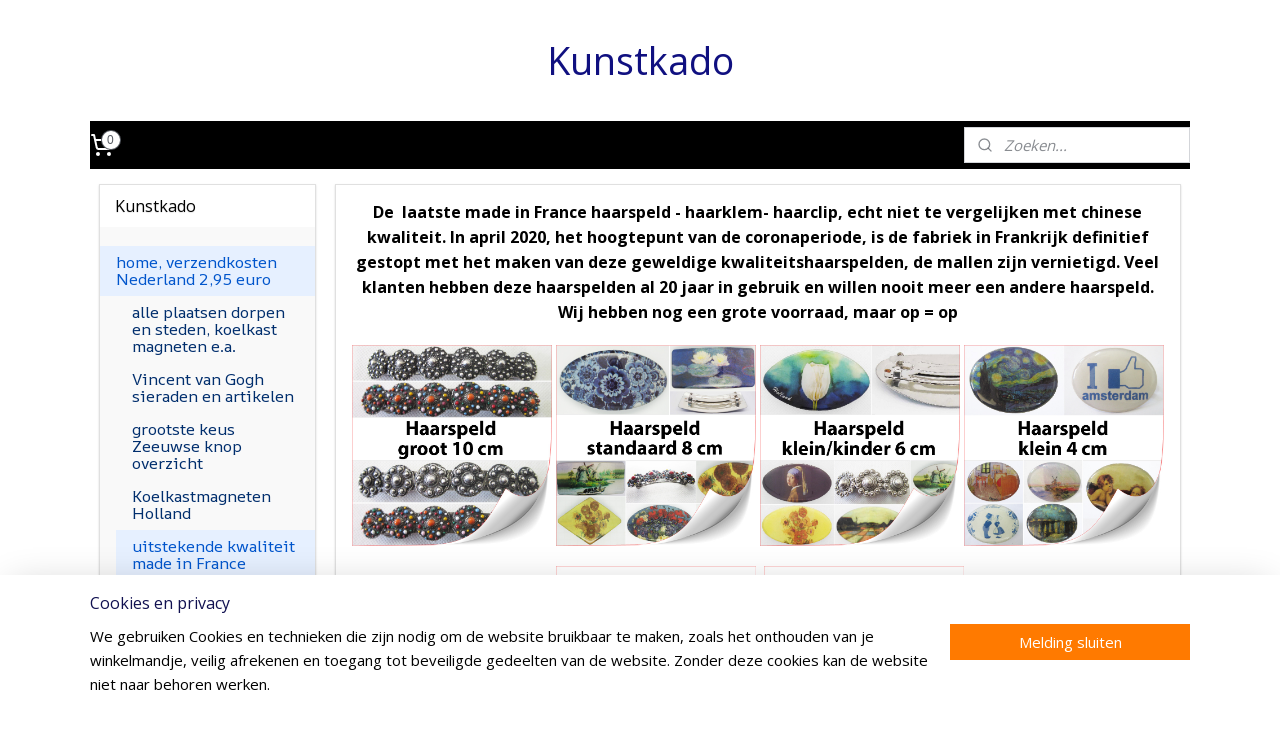

--- FILE ---
content_type: text/html; charset=UTF-8
request_url: https://www.kunstkado.nl/c-3607247/uitstekende-kwaliteit-made-in-france-haarspelden-op-op/
body_size: 30187
content:
<!DOCTYPE html>
<!--[if lt IE 7]>
<html lang="nl"
      class="no-js lt-ie9 lt-ie8 lt-ie7 secure"> <![endif]-->
<!--[if IE 7]>
<html lang="nl"
      class="no-js lt-ie9 lt-ie8 is-ie7 secure"> <![endif]-->
<!--[if IE 8]>
<html lang="nl"
      class="no-js lt-ie9 is-ie8 secure"> <![endif]-->
<!--[if gt IE 8]><!-->
<html lang="nl" class="no-js secure">
<!--<![endif]-->
<head prefix="og: http://ogp.me/ns#">
    <meta http-equiv="Content-Type" content="text/html; charset=UTF-8"/>

    <title>uitstekende kwaliteit made in France haarspelden op=op | Kunstkado</title>
    <meta name="robots" content="noarchive"/>
    <meta name="robots" content="index,follow,noodp,noydir"/>
    
    <meta name="viewport" content="width=device-width, initial-scale=1.0"/>
    <meta name="revisit-after" content="1 days"/>
    <meta name="generator" content="Mijnwebwinkel"/>
    <meta name="web_author" content="https://www.mijnwebwinkel.nl/"/>

    

    <meta property="og:site_name" content="Kunstkado"/>

    <meta property="og:title" content="uitstekende kwaliteit made in France haarspelden op=op"/>
    <meta property="og:description" content="De laatste made in France haarspeld - haarklem- haarclip, echt niet te vergelijken met chinese kwaliteit. In april 2020, het hoogtepunt van de coronaperiode, is de fabriek in Frankrijk definitief gestopt met het maken van deze geweldige kwaliteitshaarspelden, de mallen zijn vernietigd."/>
    <meta property="og:type" content="website"/>
    <meta property="og:image" content="https://cdn.myonlinestore.eu/93c6c527-6be1-11e9-a722-44a8421b9960/images/Haarspeld2002.jpg"/>
        <meta property="og:image" content="https://cdn.myonlinestore.eu/93c6c527-6be1-11e9-a722-44a8421b9960/images/Haarspeld2003.jpg"/>
        <meta property="og:image" content="https://cdn.myonlinestore.eu/93c6c527-6be1-11e9-a722-44a8421b9960/images/Haarspeld2000.jpg"/>
        <meta property="og:image" content="https://cdn.myonlinestore.eu/93c6c527-6be1-11e9-a722-44a8421b9960/images/Haarspeld2001.jpg"/>
        <meta property="og:image" content="https://cdn.myonlinestore.eu/93c6c527-6be1-11e9-a722-44a8421b9960/images/Haarspeld%20dik%20haar%20-01.jpg"/>
        <meta property="og:image" content="https://cdn.myonlinestore.eu/93c6c527-6be1-11e9-a722-44a8421b9960/images/Haarspeld8-01.jpg"/>
        <meta property="og:image" content="https://cdn.myonlinestore.eu/93c6c527-6be1-11e9-a722-44a8421b9960/images/Haarspeld9-01.jpg"/>
        <meta property="og:image" content="https://cdn.myonlinestore.eu/93c6c527-6be1-11e9-a722-44a8421b9960/images/Haarspeld10-01.jpg"/>
        <meta property="og:image" content="https://cdn.myonlinestore.eu/93c6c527-6be1-11e9-a722-44a8421b9960/images/Haarspeld11-01.jpg"/>
        <meta property="og:image" content="https://cdn.myonlinestore.eu/93c6c527-6be1-11e9-a722-44a8421b9960/images/Haarspeld12-01.jpg"/>
        <meta property="og:image" content="https://cdn.myonlinestore.eu/93c6c527-6be1-11e9-a722-44a8421b9960/images/Haarspeld13-01.jpg"/>
        <meta property="og:image" content="https://cdn.myonlinestore.eu/93c6c527-6be1-11e9-a722-44a8421b9960/images/Haarspeld14-01.jpg"/>
        <meta property="og:image" content="https://cdn.myonlinestore.eu/93c6c527-6be1-11e9-a722-44a8421b9960/images/Haarspeld15-01.jpg"/>
        <meta property="og:image" content="https://cdn.myonlinestore.eu/93c6c527-6be1-11e9-a722-44a8421b9960/images/Haarspeld16-01.jpg"/>
        <meta property="og:image" content="https://cdn.myonlinestore.eu/93c6c527-6be1-11e9-a722-44a8421b9960/images/Haarspeld17-01.jpg"/>
        <meta property="og:image" content="https://cdn.myonlinestore.eu/93c6c527-6be1-11e9-a722-44a8421b9960/images/Haarspeld18-01.jpg"/>
        <meta property="og:image" content="https://cdn.myonlinestore.eu/93c6c527-6be1-11e9-a722-44a8421b9960/images/Haarspeld19-01.jpg"/>
        <meta property="og:image" content="https://cdn.myonlinestore.eu/93c6c527-6be1-11e9-a722-44a8421b9960/images/Haarspeld20-01.jpg"/>
        <meta property="og:url" content="https://www.kunstkado.nl/c-3607247/uitstekende-kwaliteit-made-in-france-haarspelden-op-op/"/>

    <link rel="preload" as="style" href="https://static.myonlinestore.eu/assets/../js/fancybox/jquery.fancybox.css?20251211075014"
          onload="this.onload=null;this.rel='stylesheet'">
    <noscript>
        <link rel="stylesheet" href="https://static.myonlinestore.eu/assets/../js/fancybox/jquery.fancybox.css?20251211075014">
    </noscript>

    <link rel="stylesheet" type="text/css" href="https://asset.myonlinestore.eu/20ZpMXxDkUl5X8ORIHtnbNJwhRf3Yf.css"/>

    <link rel="preload" as="style" href="https://static.myonlinestore.eu/assets/../fonts/fontawesome-6.4.2/css/fontawesome.min.css?20251211075014"
          onload="this.onload=null;this.rel='stylesheet'">
    <link rel="preload" as="style" href="https://static.myonlinestore.eu/assets/../fonts/fontawesome-6.4.2/css/solid.min.css?20251211075014"
          onload="this.onload=null;this.rel='stylesheet'">
    <link rel="preload" as="style" href="https://static.myonlinestore.eu/assets/../fonts/fontawesome-6.4.2/css/brands.min.css?20251211075014"
          onload="this.onload=null;this.rel='stylesheet'">
    <link rel="preload" as="style" href="https://static.myonlinestore.eu/assets/../fonts/fontawesome-6.4.2/css/v4-shims.min.css?20251211075014"
          onload="this.onload=null;this.rel='stylesheet'">
    <noscript>
        <link rel="stylesheet" href="https://static.myonlinestore.eu/assets/../fonts/font-awesome-4.1.0/css/font-awesome.4.1.0.min.css?20251211075014">
    </noscript>

    <link rel="preconnect" href="https://static.myonlinestore.eu/" crossorigin />
    <link rel="dns-prefetch" href="https://static.myonlinestore.eu/" />
    <link rel="preconnect" href="https://cdn.myonlinestore.eu" crossorigin />
    <link rel="dns-prefetch" href="https://cdn.myonlinestore.eu" />

    <script type="text/javascript" src="https://static.myonlinestore.eu/assets/../js/modernizr.js?20251211075014"></script>
        
    <link rel="canonical" href="https://www.kunstkado.nl/c-3607247/uitstekende-kwaliteit-made-in-france-haarspelden-op-op/"/>
                    <link rel="shortcut icon" type="image/x-icon" href="data:image/x-icon;base64,">
        <link rel="icon" type="image/png" href="[data-uri]" />
    <script>
        var _rollbarConfig = {
        accessToken: 'd57a2075769e4401ab611d78421f1c89',
        captureUncaught: false,
        captureUnhandledRejections: false,
        verbose: false,
        payload: {
            environment: 'prod',
            person: {
                id: 36040,
            },
            ignoredMessages: [
                'request aborted',
                'network error',
                'timeout'
            ]
        },
        reportLevel: 'error'
    };
    // Rollbar Snippet
    !function(r){var e={};function o(n){if(e[n])return e[n].exports;var t=e[n]={i:n,l:!1,exports:{}};return r[n].call(t.exports,t,t.exports,o),t.l=!0,t.exports}o.m=r,o.c=e,o.d=function(r,e,n){o.o(r,e)||Object.defineProperty(r,e,{enumerable:!0,get:n})},o.r=function(r){"undefined"!=typeof Symbol&&Symbol.toStringTag&&Object.defineProperty(r,Symbol.toStringTag,{value:"Module"}),Object.defineProperty(r,"__esModule",{value:!0})},o.t=function(r,e){if(1&e&&(r=o(r)),8&e)return r;if(4&e&&"object"==typeof r&&r&&r.__esModule)return r;var n=Object.create(null);if(o.r(n),Object.defineProperty(n,"default",{enumerable:!0,value:r}),2&e&&"string"!=typeof r)for(var t in r)o.d(n,t,function(e){return r[e]}.bind(null,t));return n},o.n=function(r){var e=r&&r.__esModule?function(){return r.default}:function(){return r};return o.d(e,"a",e),e},o.o=function(r,e){return Object.prototype.hasOwnProperty.call(r,e)},o.p="",o(o.s=0)}([function(r,e,o){var n=o(1),t=o(4);_rollbarConfig=_rollbarConfig||{},_rollbarConfig.rollbarJsUrl=_rollbarConfig.rollbarJsUrl||"https://cdnjs.cloudflare.com/ajax/libs/rollbar.js/2.14.4/rollbar.min.js",_rollbarConfig.async=void 0===_rollbarConfig.async||_rollbarConfig.async;var a=n.setupShim(window,_rollbarConfig),l=t(_rollbarConfig);window.rollbar=n.Rollbar,a.loadFull(window,document,!_rollbarConfig.async,_rollbarConfig,l)},function(r,e,o){var n=o(2);function t(r){return function(){try{return r.apply(this,arguments)}catch(r){try{console.error("[Rollbar]: Internal error",r)}catch(r){}}}}var a=0;function l(r,e){this.options=r,this._rollbarOldOnError=null;var o=a++;this.shimId=function(){return o},"undefined"!=typeof window&&window._rollbarShims&&(window._rollbarShims[o]={handler:e,messages:[]})}var i=o(3),s=function(r,e){return new l(r,e)},d=function(r){return new i(s,r)};function c(r){return t(function(){var e=Array.prototype.slice.call(arguments,0),o={shim:this,method:r,args:e,ts:new Date};window._rollbarShims[this.shimId()].messages.push(o)})}l.prototype.loadFull=function(r,e,o,n,a){var l=!1,i=e.createElement("script"),s=e.getElementsByTagName("script")[0],d=s.parentNode;i.crossOrigin="",i.src=n.rollbarJsUrl,o||(i.async=!0),i.onload=i.onreadystatechange=t(function(){if(!(l||this.readyState&&"loaded"!==this.readyState&&"complete"!==this.readyState)){i.onload=i.onreadystatechange=null;try{d.removeChild(i)}catch(r){}l=!0,function(){var e;if(void 0===r._rollbarDidLoad){e=new Error("rollbar.js did not load");for(var o,n,t,l,i=0;o=r._rollbarShims[i++];)for(o=o.messages||[];n=o.shift();)for(t=n.args||[],i=0;i<t.length;++i)if("function"==typeof(l=t[i])){l(e);break}}"function"==typeof a&&a(e)}()}}),d.insertBefore(i,s)},l.prototype.wrap=function(r,e,o){try{var n;if(n="function"==typeof e?e:function(){return e||{}},"function"!=typeof r)return r;if(r._isWrap)return r;if(!r._rollbar_wrapped&&(r._rollbar_wrapped=function(){o&&"function"==typeof o&&o.apply(this,arguments);try{return r.apply(this,arguments)}catch(o){var e=o;throw e&&("string"==typeof e&&(e=new String(e)),e._rollbarContext=n()||{},e._rollbarContext._wrappedSource=r.toString(),window._rollbarWrappedError=e),e}},r._rollbar_wrapped._isWrap=!0,r.hasOwnProperty))for(var t in r)r.hasOwnProperty(t)&&(r._rollbar_wrapped[t]=r[t]);return r._rollbar_wrapped}catch(e){return r}};for(var p="log,debug,info,warn,warning,error,critical,global,configure,handleUncaughtException,handleAnonymousErrors,handleUnhandledRejection,captureEvent,captureDomContentLoaded,captureLoad".split(","),u=0;u<p.length;++u)l.prototype[p[u]]=c(p[u]);r.exports={setupShim:function(r,e){if(r){var o=e.globalAlias||"Rollbar";if("object"==typeof r[o])return r[o];r._rollbarShims={},r._rollbarWrappedError=null;var a=new d(e);return t(function(){e.captureUncaught&&(a._rollbarOldOnError=r.onerror,n.captureUncaughtExceptions(r,a,!0),e.wrapGlobalEventHandlers&&n.wrapGlobals(r,a,!0)),e.captureUnhandledRejections&&n.captureUnhandledRejections(r,a,!0);var t=e.autoInstrument;return!1!==e.enabled&&(void 0===t||!0===t||"object"==typeof t&&t.network)&&r.addEventListener&&(r.addEventListener("load",a.captureLoad.bind(a)),r.addEventListener("DOMContentLoaded",a.captureDomContentLoaded.bind(a))),r[o]=a,a})()}},Rollbar:d}},function(r,e){function o(r,e,o){if(e.hasOwnProperty&&e.hasOwnProperty("addEventListener")){for(var n=e.addEventListener;n._rollbarOldAdd&&n.belongsToShim;)n=n._rollbarOldAdd;var t=function(e,o,t){n.call(this,e,r.wrap(o),t)};t._rollbarOldAdd=n,t.belongsToShim=o,e.addEventListener=t;for(var a=e.removeEventListener;a._rollbarOldRemove&&a.belongsToShim;)a=a._rollbarOldRemove;var l=function(r,e,o){a.call(this,r,e&&e._rollbar_wrapped||e,o)};l._rollbarOldRemove=a,l.belongsToShim=o,e.removeEventListener=l}}r.exports={captureUncaughtExceptions:function(r,e,o){if(r){var n;if("function"==typeof e._rollbarOldOnError)n=e._rollbarOldOnError;else if(r.onerror){for(n=r.onerror;n._rollbarOldOnError;)n=n._rollbarOldOnError;e._rollbarOldOnError=n}e.handleAnonymousErrors();var t=function(){var o=Array.prototype.slice.call(arguments,0);!function(r,e,o,n){r._rollbarWrappedError&&(n[4]||(n[4]=r._rollbarWrappedError),n[5]||(n[5]=r._rollbarWrappedError._rollbarContext),r._rollbarWrappedError=null);var t=e.handleUncaughtException.apply(e,n);o&&o.apply(r,n),"anonymous"===t&&(e.anonymousErrorsPending+=1)}(r,e,n,o)};o&&(t._rollbarOldOnError=n),r.onerror=t}},captureUnhandledRejections:function(r,e,o){if(r){"function"==typeof r._rollbarURH&&r._rollbarURH.belongsToShim&&r.removeEventListener("unhandledrejection",r._rollbarURH);var n=function(r){var o,n,t;try{o=r.reason}catch(r){o=void 0}try{n=r.promise}catch(r){n="[unhandledrejection] error getting `promise` from event"}try{t=r.detail,!o&&t&&(o=t.reason,n=t.promise)}catch(r){}o||(o="[unhandledrejection] error getting `reason` from event"),e&&e.handleUnhandledRejection&&e.handleUnhandledRejection(o,n)};n.belongsToShim=o,r._rollbarURH=n,r.addEventListener("unhandledrejection",n)}},wrapGlobals:function(r,e,n){if(r){var t,a,l="EventTarget,Window,Node,ApplicationCache,AudioTrackList,ChannelMergerNode,CryptoOperation,EventSource,FileReader,HTMLUnknownElement,IDBDatabase,IDBRequest,IDBTransaction,KeyOperation,MediaController,MessagePort,ModalWindow,Notification,SVGElementInstance,Screen,TextTrack,TextTrackCue,TextTrackList,WebSocket,WebSocketWorker,Worker,XMLHttpRequest,XMLHttpRequestEventTarget,XMLHttpRequestUpload".split(",");for(t=0;t<l.length;++t)r[a=l[t]]&&r[a].prototype&&o(e,r[a].prototype,n)}}}},function(r,e){function o(r,e){this.impl=r(e,this),this.options=e,function(r){for(var e=function(r){return function(){var e=Array.prototype.slice.call(arguments,0);if(this.impl[r])return this.impl[r].apply(this.impl,e)}},o="log,debug,info,warn,warning,error,critical,global,configure,handleUncaughtException,handleAnonymousErrors,handleUnhandledRejection,_createItem,wrap,loadFull,shimId,captureEvent,captureDomContentLoaded,captureLoad".split(","),n=0;n<o.length;n++)r[o[n]]=e(o[n])}(o.prototype)}o.prototype._swapAndProcessMessages=function(r,e){var o,n,t;for(this.impl=r(this.options);o=e.shift();)n=o.method,t=o.args,this[n]&&"function"==typeof this[n]&&("captureDomContentLoaded"===n||"captureLoad"===n?this[n].apply(this,[t[0],o.ts]):this[n].apply(this,t));return this},r.exports=o},function(r,e){r.exports=function(r){return function(e){if(!e&&!window._rollbarInitialized){for(var o,n,t=(r=r||{}).globalAlias||"Rollbar",a=window.rollbar,l=function(r){return new a(r)},i=0;o=window._rollbarShims[i++];)n||(n=o.handler),o.handler._swapAndProcessMessages(l,o.messages);window[t]=n,window._rollbarInitialized=!0}}}}]);
    // End Rollbar Snippet
    </script>
    <script defer type="text/javascript" src="https://static.myonlinestore.eu/assets/../js/jquery.min.js?20251211075014"></script><script defer type="text/javascript" src="https://static.myonlinestore.eu/assets/../js/mww/shop.js?20251211075014"></script><script defer type="text/javascript" src="https://static.myonlinestore.eu/assets/../js/mww/shop/category.js?20251211075014"></script><script defer type="text/javascript" src="https://static.myonlinestore.eu/assets/../js/fancybox/jquery.fancybox.pack.js?20251211075014"></script><script defer type="text/javascript" src="https://static.myonlinestore.eu/assets/../js/fancybox/jquery.fancybox-thumbs.js?20251211075014"></script><script defer type="text/javascript" src="https://static.myonlinestore.eu/assets/../js/mww/image.js?20251211075014"></script><script defer type="text/javascript" src="https://static.myonlinestore.eu/assets/../js/mww/navigation.js?20251211075014"></script><script defer type="text/javascript" src="https://static.myonlinestore.eu/assets/../js/delay.js?20251211075014"></script><script defer type="text/javascript" src="https://static.myonlinestore.eu/assets/../js/mww/ajax.js?20251211075014"></script><script defer type="text/javascript" src="https://static.myonlinestore.eu/assets/../js/foundation/foundation.min.js?20251211075014"></script><script defer type="text/javascript" src="https://static.myonlinestore.eu/assets/../js/foundation/foundation/foundation.topbar.js?20251211075014"></script><script defer type="text/javascript" src="https://static.myonlinestore.eu/assets/../js/foundation/foundation/foundation.tooltip.js?20251211075014"></script><script defer type="text/javascript" src="https://static.myonlinestore.eu/assets/../js/mww/deferred.js?20251211075014"></script>
        <script src="https://static.myonlinestore.eu/assets/webpack/bootstrapper.ce10832e.js"></script>
    
    <script src="https://static.myonlinestore.eu/assets/webpack/vendor.85ea91e8.js" defer></script><script src="https://static.myonlinestore.eu/assets/webpack/main.c5872b2c.js" defer></script>
    
    <script src="https://static.myonlinestore.eu/assets/webpack/webcomponents.377dc92a.js" defer></script>
    
    <script src="https://static.myonlinestore.eu/assets/webpack/render.8395a26c.js" defer></script>

    <script>
        window.bootstrapper.add(new Strap('marketingScripts', []));
    </script>
        <script>
  window.dataLayer = window.dataLayer || [];

  function gtag() {
    dataLayer.push(arguments);
  }

    gtag(
    "consent",
    "default",
    {
      "ad_storage": "denied",
      "ad_user_data": "denied",
      "ad_personalization": "denied",
      "analytics_storage": "denied",
      "security_storage": "denied",
      "personalization_storage": "denied",
      "functionality_storage": "denied",
    }
  );

  gtag("js", new Date());
  gtag("config", 'G-HSRC51ENF9', { "groups": "myonlinestore" });gtag("config", 'G-JWKJ5JXRCJ');</script>
<script async src="https://www.googletagmanager.com/gtag/js?id=G-HSRC51ENF9"></script>
        <script>
        
    </script>
        
<script>
    var marketingStrapId = 'marketingScripts'
    var marketingScripts = window.bootstrapper.use(marketingStrapId);

    if (marketingScripts === null) {
        marketingScripts = [];
    }

    
    window.bootstrapper.update(new Strap(marketingStrapId, marketingScripts));
</script>
    <noscript>
        <style>ul.products li {
                opacity: 1 !important;
            }</style>
    </noscript>

            <script>
                (function (w, d, s, l, i) {
            w[l] = w[l] || [];
            w[l].push({
                'gtm.start':
                    new Date().getTime(), event: 'gtm.js'
            });
            var f = d.getElementsByTagName(s)[0],
                j = d.createElement(s), dl = l != 'dataLayer' ? '&l=' + l : '';
            j.async = true;
            j.src =
                'https://www.googletagmanager.com/gtm.js?id=' + i + dl;
            f.parentNode.insertBefore(j, f);
        })(window, document, 'script', 'dataLayer', 'GTM-MSQ3L6L');
            </script>

</head>
<body    class="lang-nl_NL layout-width-1100 threeColumn">

    <noscript>
                    <iframe src="https://www.googletagmanager.com/ns.html?id=GTM-MSQ3L6L" height="0" width="0"
                    style="display:none;visibility:hidden"></iframe>
            </noscript>


<header>
    <a tabindex="0" id="skip-link" class="button screen-reader-text" href="#content">Spring naar de hoofdtekst</a>
</header>


<div id="react_element__filter"></div>

<div class="site-container">
    <div class="inner-wrap">
                    <nav class="tab-bar mobile-navigation custom-topbar ">
    <section class="left-button" style="display: none;">
        <a class="mobile-nav-button"
           href="#" data-react-trigger="mobile-navigation-toggle">
                <div   
    aria-hidden role="img"
    class="icon icon--sf-menu
        "
    >
    <svg><use xlink:href="#sf-menu"></use></svg>
    </div>
&#160;
                <span>Menu</span>        </a>
    </section>
    <section class="title-section">
        <span class="title">Kunstkado</span>
    </section>
    <section class="right-button">

                                    
        <a href="/cart/" class="cart-icon hidden">
                <div   
    aria-hidden role="img"
    class="icon icon--sf-shopping-cart
        "
    >
    <svg><use xlink:href="#sf-shopping-cart"></use></svg>
    </div>
            <span class="cart-count" style="display: none"></span>
        </a>
    </section>
</nav>
        
        
        <div class="bg-container custom-css-container"             data-active-language="nl"
            data-current-date="12-12-2025"
            data-category-id="3607247"
            data-article-id="unknown"
            data-article-category-id="unknown"
            data-article-name="unknown"
        >
            <noscript class="no-js-message">
                <div class="inner">
                    Javascript is uitgeschakeld.


Zonder Javascript is het niet mogelijk bestellingen te plaatsen in deze webwinkel en zijn een aantal functionaliteiten niet beschikbaar.
                </div>
            </noscript>

            <div id="header">
                <div id="react_root"><!-- --></div>
                <div
                    class="header-bar-top">
                                    </div>

                



<sf-header-image
    class="web-component"
    header-element-height="100%"
    align="center"
    store-name="Kunstkado"
    store-url="https://www.kunstkado.nl/"
    background-image-url=""
    mobile-background-image-url=""
    logo-custom-width=""
    logo-custom-height=""
    page-column-width="1100"
    style="
        height: 100%;

        --background-color: #FFFFFF;
        --background-height: 100%;
        --background-aspect-ratio: 1;
        --scaling-background-aspect-ratio: 2.75;
        --mobile-background-height: 0px;
        --mobile-background-aspect-ratio: 1;
        --color: #101080;
        --logo-custom-width: auto;
        --logo-custom-height: auto;
        --logo-aspect-ratio: 1
        ">
    </sf-header-image>
                <div class="header-bar-bottom">
                                                
<div class="row header-bar-inner" data-bar-position="header" data-options="sticky_on: large; is_hover: true; scrolltop: true;" data-topbar>
    <section class="top-bar-section">
                                    <div class="module-container cart align-left">
                    
<div class="header-cart module moduleCartCompact" data-ajax-cart-replace="true" data-productcount="0">
            <a href="/cart/?category_id=3607247" class="foldout-cart">
                <div   
    aria-hidden role="img"
    class="icon icon--sf-shopping-cart
        "
            title="Winkelwagen"
    >
    <svg><use xlink:href="#sf-shopping-cart"></use></svg>
    </div>
            <span class="count">0</span>
        </a>
        <div class="hidden-cart-details">
            <div class="invisible-hover-area">
                <div data-mobile-cart-replace="true" class="cart-details">
                                            <div class="cart-summary">
                            Geen artikelen in winkelwagen.
                        </div>
                                    </div>

                            </div>
        </div>
    </div>

                </div>
                                                <div class="module-container search align-right">
                    <div class="react_element__searchbox" 
    data-post-url="/search/" 
    data-search-phrase=""></div>

                </div>
                        </section>
</div>

                                    </div>
            </div>

            
            
            <div id="content" class="columncount-2">
                <div class="row">
                                                                                                                            <div class="columns large-11 medium-10 medium-push-4 large-push-3" id="centercolumn">
    
    
                                <script>
        window.bootstrapper.add(new Strap('filters', ));
        window.bootstrapper.add(new Strap('criteria', ));
    </script>
    
                        
                        <div class="intro rte_content">
                            <p style="text-align:center;"><span style="font-size:medium;"><strong>De&nbsp; laatste made in France haarspeld - haarklem- haarclip, echt niet te vergelijken met chinese kwaliteit. In april 2020, het hoogtepunt van de coronaperiode, is de fabriek in Frankrijk definitief gestopt met het maken van deze geweldige kwaliteitshaarspelden, de mallen zijn vernietigd. Veel klanten hebben deze haarspelden al 20 jaar in gebruik en willen nooit meer een andere haarspeld. Wij hebben nog een grote voorraad, maar op = op </strong></span></p><p style="text-align:center;"><a href="https://www.kunstkado.nl/c-3607271/haarspeld-groot/"><img alt="" width="200" height="201" src="https://cdn.myonlinestore.eu/93c6c527-6be1-11e9-a722-44a8421b9960/images/Haarspeld2002.jpg" style="border-style:solid;border-width:0px;"></a>&nbsp;<a href="https://www.kunstkado.nl/c-5340534/haarspeld-standaard-8cm/"><img alt="" width="200" height="201" src="https://cdn.myonlinestore.eu/93c6c527-6be1-11e9-a722-44a8421b9960/images/Haarspeld2003.jpg" style="border-style:solid;border-width:0px;"></a> <a href="https://www.kunstkado.nl/c-3607267/haarspeld-klein-kinder/"><img alt="" width="200" height="201" src="https://cdn.myonlinestore.eu/93c6c527-6be1-11e9-a722-44a8421b9960/images/Haarspeld2000.jpg" style="border-style:solid;border-width:0px;"></a> <a href="https://www.kunstkado.nl/c-3607505/haarspeld-klein-4-cm/"><img alt="" width="200" height="201" src="https://cdn.myonlinestore.eu/93c6c527-6be1-11e9-a722-44a8421b9960/images/Haarspeld2001.jpg" style="border-style:solid;border-width:0px;"></a></p><p style="text-align:center;">&nbsp;<a href="https://www.kunstkado.nl/c-3607514/haarspeld-extra-groot/"><img alt="" width="200" height="201" src="https://cdn.myonlinestore.eu/93c6c527-6be1-11e9-a722-44a8421b9960/images/Haarspeld%20dik%20haar%20-01.jpg" style="border-style:solid;border-width:0px;"></a>&nbsp;&nbsp;<a href="https://www.kunstkado.nl/c-3607517/haarspeld-haarschuifje/"><img alt="" width="200" height="201" src="https://cdn.myonlinestore.eu/93c6c527-6be1-11e9-a722-44a8421b9960/images/Haarspeld8-01.jpg" style="border-style:solid;border-width:0px;"></a></p><p style="text-align:center;"><a href="https://www.kunstkado.nl/c-3607519/haarspeld-paardestaart/"><img alt="" width="200" height="201" src="https://cdn.myonlinestore.eu/93c6c527-6be1-11e9-a722-44a8421b9960/images/Haarspeld9-01.jpg" style="border-style:solid;border-width:0px;"></a>&nbsp;<a href="https://www.kunstkado.nl/c-3607523/haarspeld-verzilverd-exlusief/"><img alt="" width="200" height="201" src="https://cdn.myonlinestore.eu/93c6c527-6be1-11e9-a722-44a8421b9960/images/Haarspeld10-01.jpg" style="border-style:solid;border-width:0px;"></a>&nbsp;<a href="https://www.kunstkado.nl/c-3607525/haarspeld-halfedelsteen/"><img alt="" width="200" height="201" src="https://cdn.myonlinestore.eu/93c6c527-6be1-11e9-a722-44a8421b9960/images/Haarspeld11-01.jpg" style="border-style:solid;border-width:0px;"></a>&nbsp;<a href="https://www.kunstkado.nl/c-3607528/haarspeld-onderdelen/"><img alt="" width="200" height="201" src="https://cdn.myonlinestore.eu/93c6c527-6be1-11e9-a722-44a8421b9960/images/Haarspeld12-01.jpg" style="border-style:solid;border-width:0px;"></a>&nbsp;</p><p style="text-align:center;"><a href="https://www.kunstkado.nl/c-3607530/haarspeld-paarden/"><img alt="" width="200" height="201" src="https://cdn.myonlinestore.eu/93c6c527-6be1-11e9-a722-44a8421b9960/images/Haarspeld13-01.jpg" style="border-style:solid;border-width:0px;"></a>&nbsp;<a href="https://www.kunstkado.nl/c-3607531/haarspeld-honden/"><img alt="" width="200" height="201" src="https://cdn.myonlinestore.eu/93c6c527-6be1-11e9-a722-44a8421b9960/images/Haarspeld14-01.jpg" style="border-style:solid;border-width:0px;"></a>&nbsp;<a href="https://www.kunstkado.nl/c-3607543/haarspeld-katten/"><img alt="" width="200" height="201" src="https://cdn.myonlinestore.eu/93c6c527-6be1-11e9-a722-44a8421b9960/images/Haarspeld15-01.jpg" style="border-style:solid;border-width:0px;"></a>&nbsp;<a href="https://www.kunstkado.nl/c-3607533/haarspeld-overige-dieren/"><img alt="" width="200" height="201" src="https://cdn.myonlinestore.eu/93c6c527-6be1-11e9-a722-44a8421b9960/images/Haarspeld16-01.jpg" style="border-style:solid;border-width:0px;"></a></p><p style="text-align:center;"><a href="https://www.kunstkado.nl/c-3607534/haarspeld-verguld/"><img alt="" width="200" height="201" src="https://cdn.myonlinestore.eu/93c6c527-6be1-11e9-a722-44a8421b9960/images/Haarspeld17-01.jpg" style="border-style:solid;border-width:0px;"></a>&nbsp;<a href="https://www.kunstkado.nl/c-3607535/haarspeld-divers/"><img alt="" width="200" height="201" src="https://cdn.myonlinestore.eu/93c6c527-6be1-11e9-a722-44a8421b9960/images/Haarspeld18-01.jpg" style="border-style:solid;border-width:0px;"></a>&nbsp;<a href="https://www.kunstkado.nl/c-3607536/haarspeld-emaille-kleuren/"><img alt="" width="200" height="201" src="https://cdn.myonlinestore.eu/93c6c527-6be1-11e9-a722-44a8421b9960/images/Haarspeld19-01.jpg" style="border-style:solid;border-width:0px;"></a>&nbsp;<a href="https://www.kunstkado.nl/c-3607538/haarspeld-zeeuwse-knoop/"><img alt="" width="200" height="201" src="https://cdn.myonlinestore.eu/93c6c527-6be1-11e9-a722-44a8421b9960/images/Haarspeld20-01.jpg" style="border-style:solid;border-width:0px;"></a></p><p style="text-align:center;">&nbsp;</p><p style="text-align:center;">&nbsp;</p>
            </div>



    
    
        

    
                    <div class="subnav_after_articles">
                <div class="block">
        <ul class="subs">
                                                                <li>
                        <a href="https://www.kunstkado.nl/c-5340533/haarspeld-groot-speld-10-cm/" title="Haarspeld groot speld 10 cm">Haarspeld groot speld 10 cm</a>
                    </li>
                                                                                <li>
                        <a href="https://www.kunstkado.nl/c-5340534/haarspeld-standaard-8cm/" title="Haarspeld standaard 8cm">Haarspeld standaard 8cm</a>
                    </li>
                                                                                <li>
                        <a href="https://www.kunstkado.nl/c-3607267/haarspeld-klein-kinder-speld-6-cm/" title="Haarspeld klein/kinder speld 6 cm">Haarspeld klein/kinder speld 6 cm</a>
                    </li>
                                                                                <li>
                        <a href="https://www.kunstkado.nl/c-3607505/haarspeld-klein-4-cm/" title="Haarspeld klein 4 cm">Haarspeld klein 4 cm</a>
                    </li>
                                                                                <li>
                        <a href="https://www.kunstkado.nl/c-3607271/haarspeld-groot/" title="Haarspeld groot">Haarspeld groot</a>
                    </li>
                                                                                <li>
                        <a href="https://www.kunstkado.nl/c-3607514/haarspeld-extra-groot/" title="Haarspeld extra groot">Haarspeld extra groot</a>
                    </li>
                                                                                <li>
                        <a href="https://www.kunstkado.nl/c-3607517/haarspeld-haarschuifje/" title="Haarspeld Haarschuifje">Haarspeld Haarschuifje</a>
                    </li>
                                                                                <li>
                        <a href="https://www.kunstkado.nl/c-3607519/haarspeld-paardestaart/" title="Haarspeld paardestaart">Haarspeld paardestaart</a>
                    </li>
                                                                                <li>
                        <a href="https://www.kunstkado.nl/c-3607523/haarspeld-verzilverd-exlusief/" title="Haarspeld verzilverd exlusief">Haarspeld verzilverd exlusief</a>
                    </li>
                                                                                <li>
                        <a href="https://www.kunstkado.nl/c-3607525/haarspeld-halfedelsteen/" title="Haarspeld halfedelsteen">Haarspeld halfedelsteen</a>
                    </li>
                                                                                <li>
                        <a href="https://www.kunstkado.nl/c-3607528/haarspeld-onderdelen/" title="Haarspeld onderdelen">Haarspeld onderdelen</a>
                    </li>
                                                                                <li>
                        <a href="https://www.kunstkado.nl/c-3607530/haarspeld-paarden/" title="Haarspeld paarden">Haarspeld paarden</a>
                    </li>
                                                                                <li>
                        <a href="https://www.kunstkado.nl/c-3607531/haarspeld-honden/" title="Haarspeld honden">Haarspeld honden</a>
                    </li>
                                                                                <li>
                        <a href="https://www.kunstkado.nl/c-3607543/haarspeld-katten/" title="Haarspeld katten">Haarspeld katten</a>
                    </li>
                                                                                <li>
                        <a href="https://www.kunstkado.nl/c-3607533/haarspeld-overige-dieren/" title="Haarspeld overige dieren">Haarspeld overige dieren</a>
                    </li>
                                                                                <li>
                        <a href="https://www.kunstkado.nl/c-3607534/haarspeld-verguld/" title="Haarspeld verguld">Haarspeld verguld</a>
                    </li>
                                                                                <li>
                        <a href="https://www.kunstkado.nl/c-3607536/haarspeld-emaille-kleuren/" title="Haarspeld emaille kleuren">Haarspeld emaille kleuren</a>
                    </li>
                                                                                <li>
                        <a href="https://www.kunstkado.nl/c-3607538/haarspeld-zeeuwse-knoop/" title="Haarspeld Zeeuwse knoop">Haarspeld Zeeuwse knoop</a>
                    </li>
                                                                                <li>
                        <a href="https://www.kunstkado.nl/c-3607535/haarspeld-divers/" title="Haarspeld divers">Haarspeld divers</a>
                    </li>
                                    </ul>
    </div>
        </div>
    
            
    </div>
<div class="columns large-3 medium-4 medium-pull-10 large-pull-11" id="leftcolumn">
            <div class="pane paneColumn paneColumnLeft">
            <div class="block navigation side-menu">
    <h3>Kunstkado</h3>
    <ul>    

    
    

<li class="has-dropdown active">
            <a href="https://www.kunstkado.nl/" class="no_underline">
            home, verzendkosten Nederland 2,95 euro 
                    </a>

                                    <ul class="dropdown">
                        

    


<li class="has-dropdown">
            <a href="https://www.kunstkado.nl/c-7102931/alle-plaatsen-dorpen-en-steden-koelkast-magneten-e-a/" class="no_underline">
            alle plaatsen dorpen en steden, koelkast magneten e.a.
                    </a>

                                    <ul class="dropdown">
                        




<li class="">
            <a href="https://www.kunstkado.nl/c-7102952/beginnend-met-a/" class="no_underline">
            beginnend met A
                    </a>

                                </li>
    




<li class="">
            <a href="https://www.kunstkado.nl/c-7102955/beginnend-met-b/" class="no_underline">
            beginnend met B
                    </a>

                                </li>
    




<li class="">
            <a href="https://www.kunstkado.nl/c-7102958/beginnend-met-c/" class="no_underline">
            beginnend met C
                    </a>

                                </li>
    




<li class="">
            <a href="https://www.kunstkado.nl/c-7102961/beginnend-met-d/" class="no_underline">
            beginnend met D
                    </a>

                                </li>
    




<li class="">
            <a href="https://www.kunstkado.nl/c-7102964/beginnend-met-e/" class="no_underline">
            beginnend met E
                    </a>

                                </li>
    




<li class="">
            <a href="https://www.kunstkado.nl/c-7102967/beginnend-met-f/" class="no_underline">
            beginnend met F
                    </a>

                                </li>
    




<li class="">
            <a href="https://www.kunstkado.nl/c-7102970/beginnend-met-g/" class="no_underline">
            beginnend met G
                    </a>

                                </li>
    




<li class="">
            <a href="https://www.kunstkado.nl/c-7102973/beginnend-met-h/" class="no_underline">
            beginnend met H
                    </a>

                                </li>
    




<li class="">
            <a href="https://www.kunstkado.nl/c-7102976/beginnend-met-i/" class="no_underline">
            beginnend met I
                    </a>

                                </li>
    




<li class="">
            <a href="https://www.kunstkado.nl/c-7102979/beginnend-met-j/" class="no_underline">
            beginnend met J
                    </a>

                                </li>
    




<li class="">
            <a href="https://www.kunstkado.nl/c-7102982/beginnend-met-k/" class="no_underline">
            beginnend met K
                    </a>

                                </li>
    




<li class="">
            <a href="https://www.kunstkado.nl/c-7102985/beginnend-met-l/" class="no_underline">
            beginnend met L
                    </a>

                                </li>
    




<li class="">
            <a href="https://www.kunstkado.nl/c-7102988/beginnend-met-m/" class="no_underline">
            beginnend met M
                    </a>

                                </li>
    




<li class="">
            <a href="https://www.kunstkado.nl/c-7102991/beginnend-met-n/" class="no_underline">
            beginnend met N
                    </a>

                                </li>
    




<li class="">
            <a href="https://www.kunstkado.nl/c-7102994/beginnend-met-o/" class="no_underline">
            beginnend met O
                    </a>

                                </li>
    




<li class="">
            <a href="https://www.kunstkado.nl/c-7102997/beginnend-met-p/" class="no_underline">
            beginnend met P
                    </a>

                                </li>
    




<li class="">
            <a href="https://www.kunstkado.nl/c-7103000/beginnend-met-q/" class="no_underline">
            beginnend met Q
                    </a>

                                </li>
    




<li class="">
            <a href="https://www.kunstkado.nl/c-7103003/beginnend-met-r/" class="no_underline">
            beginnend met R
                    </a>

                                </li>
    




<li class="">
            <a href="https://www.kunstkado.nl/c-7103006/beginnend-met-s/" class="no_underline">
            beginnend met S
                    </a>

                                </li>
    




<li class="">
            <a href="https://www.kunstkado.nl/c-7103009/beginnend-met-t/" class="no_underline">
            beginnend met T
                    </a>

                                </li>
    




<li class="">
            <a href="https://www.kunstkado.nl/c-7103012/beginnend-met-u/" class="no_underline">
            beginnend met U
                    </a>

                                </li>
    




<li class="">
            <a href="https://www.kunstkado.nl/c-7103015/beginnend-met-v/" class="no_underline">
            beginnend met V
                    </a>

                                </li>
    




<li class="">
            <a href="https://www.kunstkado.nl/c-7103018/beginnend-met-w/" class="no_underline">
            beginnend met W
                    </a>

                                </li>
    




<li class="">
            <a href="https://www.kunstkado.nl/c-7103021/beginnend-met-x/" class="no_underline">
            beginnend met X
                    </a>

                                </li>
    




<li class="">
            <a href="https://www.kunstkado.nl/c-7103024/beginnend-met-y/" class="no_underline">
            beginnend met Y
                    </a>

                                </li>
    




<li class="">
            <a href="https://www.kunstkado.nl/c-7103027/koelkastmagneten-plaatsnaamborden-kombord-beginnend-met-z/" class="no_underline">
            Koelkastmagneten plaatsnaamborden -kombord beginnend met Z
                    </a>

                                </li>
                </ul>
                        </li>
    

    


<li class="has-dropdown">
            <a href="https://www.kunstkado.nl/c-3606999/vincent-van-gogh-sieraden-en-artikelen/" class="no_underline">
            Vincent van Gogh sieraden en artikelen
                    </a>

                                    <ul class="dropdown">
                        




<li class="">
            <a href="https://www.kunstkado.nl/c-3607004/vincent-van-gogh-pillendoosjes/" class="no_underline">
            Vincent van Gogh pillendoosjes
                    </a>

                                </li>
    




<li class="">
            <a href="https://www.kunstkado.nl/c-3607010/vincent-van-gogh-haarspelden-made-in-france-hairclips/" class="no_underline">
            Vincent van Gogh haarspelden, made in France hairclips
                    </a>

                                </li>
    




<li class="">
            <a href="https://www.kunstkado.nl/c-3607012/vincent-van-gogh-sleutelhangers/" class="no_underline">
            Vincent van Gogh sleutelhangers
                    </a>

                                </li>
    




<li class="">
            <a href="https://www.kunstkado.nl/c-3607015/vincent-van-gogh-manchetknopen-dasspeld/" class="no_underline">
            Vincent van Gogh manchetknopen/dasspeld
                    </a>

                                </li>
    




<li class="">
            <a href="https://www.kunstkado.nl/c-3607018/vincent-van-gogh-oorbellen/" class="no_underline">
            Vincent van Gogh oorbellen
                    </a>

                                </li>
    




<li class="">
            <a href="https://www.kunstkado.nl/c-3607021/vincent-van-gogh-kettingen-colliers/" class="no_underline">
            Vincent van Gogh kettingen colliers
                    </a>

                                </li>
    




<li class="">
            <a href="https://www.kunstkado.nl/c-3607023/vincent-van-gogh-armbanden/" class="no_underline">
            Vincent van Gogh armbanden
                    </a>

                                </li>
    




<li class="">
            <a href="https://www.kunstkado.nl/c-3607024/vincent-van-gogh-broches/" class="no_underline">
            Vincent van Gogh Broches
                    </a>

                                </li>
    




<li class="">
            <a href="https://www.kunstkado.nl/c-3607026/vincent-van-gogh-ringen/" class="no_underline">
            Vincent van Gogh ringen
                    </a>

                                </li>
    




<li class="">
            <a href="https://www.kunstkado.nl/c-3607027/vincent-van-gogh-spiegeldoosjes/" class="no_underline">
            Vincent van Gogh spiegeldoosjes
                    </a>

                                </li>
    




<li class="">
            <a href="https://www.kunstkado.nl/c-3607028/vincent-van-gogh-schildersezeltjes/" class="no_underline">
            Vincent van Gogh schildersezeltjes
                    </a>

                                </li>
    




<li class="">
            <a href="https://www.kunstkado.nl/c-3607030/vincent-van-gogh-onderzetters/" class="no_underline">
            Vincent van Gogh onderzetters
                    </a>

                                </li>
    




<li class="">
            <a href="https://www.kunstkado.nl/c-3607031/vincent-van-gogh-geschenkartikelen/" class="no_underline">
            Vincent van Gogh geschenkartikelen
                    </a>

                                </li>
    




<li class="">
            <a href="https://www.kunstkado.nl/c-3607033/vincent-van-gogh-posters/" class="no_underline">
            Vincent van Gogh posters
                    </a>

                                </li>
    




<li class="">
            <a href="https://www.kunstkado.nl/c-3607035/vincent-van-gogh-koelkastmagneten/" class="no_underline">
            Vincent van Gogh koelkastmagneten
                    </a>

                                </li>
    




<li class="">
            <a href="https://www.kunstkado.nl/c-3709425/vincent-van-gogh-diversen/" class="no_underline">
            Vincent van Gogh diversen
                    </a>

                                </li>
                </ul>
                        </li>
    

    


<li class="has-dropdown">
            <a href="https://www.kunstkado.nl/c-3606686/grootste-keus-zeeuwse-knop-overzicht/" class="no_underline">
            grootste keus Zeeuwse knop overzicht
                    </a>

                                    <ul class="dropdown">
                        




<li class="">
            <a href="https://www.kunstkado.nl/c-3606687/zeeuwse-knop-echt-zilver/" class="no_underline">
            Zeeuwse knop echt zilver
                    </a>

                                </li>
    




<li class="">
            <a href="https://www.kunstkado.nl/c-3606688/zeeuwse-knop-oorbellen/" class="no_underline">
            Zeeuwse knop oorbellen
                    </a>

                                </li>
    




<li class="">
            <a href="https://www.kunstkado.nl/c-3606701/zeeuwse-knop-armbanden/" class="no_underline">
            Zeeuwse knop armbanden
                    </a>

                                </li>
    




<li class="">
            <a href="https://www.kunstkado.nl/c-3606703/zeeuwse-knop-hanger-met-kettinkje/" class="no_underline">
            Zeeuwse knop hanger met kettinkje
                    </a>

                                </li>
    




<li class="">
            <a href="https://www.kunstkado.nl/c-3606704/zeeuwse-knop-broches/" class="no_underline">
            Zeeuwse knop broches
                    </a>

                                </li>
    




<li class="">
            <a href="https://www.kunstkado.nl/c-3606705/zeeuwse-knop-ringen/" class="no_underline">
            Zeeuwse knop ringen
                    </a>

                                </li>
    




<li class="">
            <a href="https://www.kunstkado.nl/c-3606706/zeeuwse-knop-colliers/" class="no_underline">
            Zeeuwse knop colliers
                    </a>

                                </li>
    




<li class="">
            <a href="https://www.kunstkado.nl/c-3606708/zeeuwse-knop-bedels-hangers/" class="no_underline">
            Zeeuwse knop bedels/hangers
                    </a>

                                </li>
    




<li class="">
            <a href="https://www.kunstkado.nl/c-3606716/zeeuwse-knop-gebruiksartikelen/" class="no_underline">
            Zeeuwse knop gebruiksartikelen
                    </a>

                                </li>
    




<li class="">
            <a href="https://www.kunstkado.nl/c-3606718/zeeuwse-knop-kledingknopen/" class="no_underline">
            Zeeuwse knop kledingknopen
                    </a>

                                </li>
    




<li class="">
            <a href="https://www.kunstkado.nl/c-3606872/zeeuwse-knop-haarspelden/" class="no_underline">
            Zeeuwse knop haarspelden
                    </a>

                                </li>
    




<li class="">
            <a href="https://www.kunstkado.nl/c-3606873/zeeuwse-manchetknopen-dasspelden/" class="no_underline">
            Zeeuwse manchetknopen/dasspelden
                    </a>

                                </li>
    




<li class="">
            <a href="https://www.kunstkado.nl/c-3606875/zeeuwse-knutsel-sierknopen/" class="no_underline">
            Zeeuwse knutsel sierknopen
                    </a>

                                </li>
    




<li class="">
            <a href="https://www.kunstkado.nl/c-3606878/zeeuwse-knop-verguld/" class="no_underline">
            Zeeuwse knop verguld
                    </a>

                                </li>
    




<li class="">
            <a href="https://www.kunstkado.nl/c-3606899/zeeuwse-knop-kleur/" class="no_underline">
            Zeeuwse knop kleur
                    </a>

                                </li>
    




<li class="">
            <a href="https://www.kunstkado.nl/c-2342926/oxidatie-zilver-schoonmaken/" class="no_underline">
            Oxidatie zilver schoonmaken
                    </a>

                                </li>
    




<li class="">
            <a href="https://www.kunstkado.nl/c-1870804/zeeuwse-knop-in-volle-bloei/" class="no_underline">
            Zeeuwse knop in volle bloei
                    </a>

                                </li>
                </ul>
                        </li>
    

    


<li class="has-dropdown">
            <a href="https://www.kunstkado.nl/c-3611273/koelkastmagneten-holland/" class="no_underline">
            Koelkastmagneten Holland
                    </a>

                                    <ul class="dropdown">
                        




<li class="">
            <a href="https://www.kunstkado.nl/c-3611276/amsterdam/" class="no_underline">
            Amsterdam
                    </a>

                                </li>
    




<li class="">
            <a href="https://www.kunstkado.nl/c-3611278/molens/" class="no_underline">
            Molens
                    </a>

                                </li>
    




<li class="">
            <a href="https://www.kunstkado.nl/c-3611279/tulpen/" class="no_underline">
            Tulpen
                    </a>

                                </li>
    




<li class="">
            <a href="https://www.kunstkado.nl/c-3611281/nl-divers/" class="no_underline">
            NL Divers
                    </a>

                                </li>
    

    


<li class="has-dropdown">
            <a href="https://www.kunstkado.nl/c-3611283/zuid-holland/" class="no_underline">
            Zuid Holland
                    </a>

                                    <ul class="dropdown">
                        




<li class="">
            <a href="https://www.kunstkado.nl/c-7041407/rotterdam/" class="no_underline">
            Rotterdam
                    </a>

                                </li>
    




<li class="">
            <a href="https://www.kunstkado.nl/c-7041413/gouda/" class="no_underline">
            Gouda
                    </a>

                                </li>
    




<li class="">
            <a href="https://www.kunstkado.nl/c-7041416/den-haag/" class="no_underline">
            Den Haag
                    </a>

                                </li>
    




<li class="">
            <a href="https://www.kunstkado.nl/c-7041419/delft/" class="no_underline">
            Delft
                    </a>

                                </li>
    




<li class="">
            <a href="https://www.kunstkado.nl/c-7041422/leiden/" class="no_underline">
            Leiden
                    </a>

                                </li>
    




<li class="">
            <a href="https://www.kunstkado.nl/c-7041425/dordrecht/" class="no_underline">
            Dordrecht
                    </a>

                                </li>
    




<li class="">
            <a href="https://www.kunstkado.nl/c-7041428/schiedam/" class="no_underline">
            Schiedam
                    </a>

                                </li>
    




<li class="">
            <a href="https://www.kunstkado.nl/c-7041431/scheveningen/" class="no_underline">
            Scheveningen
                    </a>

                                </li>
    




<li class="">
            <a href="https://www.kunstkado.nl/c-7041434/noordwijk/" class="no_underline">
            Noordwijk
                    </a>

                                </li>
    




<li class="">
            <a href="https://www.kunstkado.nl/c-7041437/rijswijk/" class="no_underline">
            Rijswijk
                    </a>

                                </li>
    




<li class="">
            <a href="https://www.kunstkado.nl/c-7041440/alphen-a-d-rijn/" class="no_underline">
            Alphen a.d.Rijn
                    </a>

                                </li>
    




<li class="">
            <a href="https://www.kunstkado.nl/c-7041443/zoetermeer/" class="no_underline">
            Zoetermeer
                    </a>

                                </li>
    




<li class="">
            <a href="https://www.kunstkado.nl/c-7041458/wassenaar/" class="no_underline">
            Wassenaar
                    </a>

                                </li>
    




<li class="">
            <a href="https://www.kunstkado.nl/c-7041461/gorinchem/" class="no_underline">
            Gorinchem
                    </a>

                                </li>
    




<li class="">
            <a href="https://www.kunstkado.nl/c-7041464/spijkenisse/" class="no_underline">
            Spijkenisse
                    </a>

                                </li>
    




<li class="">
            <a href="https://www.kunstkado.nl/c-7041467/overig-zuid-holland/" class="no_underline">
            Overig Zuid Holland 
                    </a>

                                </li>
                </ul>
                        </li>
    

    


<li class="has-dropdown">
            <a href="https://www.kunstkado.nl/c-3611284/utrecht/" class="no_underline">
            Utrecht
                    </a>

                                    <ul class="dropdown">
                        




<li class="">
            <a href="https://www.kunstkado.nl/c-7041866/utrecht/" class="no_underline">
            Utrecht
                    </a>

                                </li>
    




<li class="">
            <a href="https://www.kunstkado.nl/c-7041869/amersfoort/" class="no_underline">
            Amersfoort
                    </a>

                                </li>
    




<li class="">
            <a href="https://www.kunstkado.nl/c-7041872/spakenburg/" class="no_underline">
            Spakenburg
                    </a>

                                </li>
    




<li class="">
            <a href="https://www.kunstkado.nl/c-7041875/leidsche-rijn/" class="no_underline">
            Leidsche Rijn
                    </a>

                                </li>
    




<li class="">
            <a href="https://www.kunstkado.nl/c-7041878/nieuwegein/" class="no_underline">
            Nieuwegein
                    </a>

                                </li>
    




<li class="">
            <a href="https://www.kunstkado.nl/c-7041881/overig-utrecht/" class="no_underline">
            Overig Utrecht
                    </a>

                                </li>
                </ul>
                        </li>
    

    


<li class="has-dropdown">
            <a href="https://www.kunstkado.nl/c-3611282/noord-holland/" class="no_underline">
            Noord Holland
                    </a>

                                    <ul class="dropdown">
                        




<li class="">
            <a href="https://www.kunstkado.nl/c-7043117/marken/" class="no_underline">
            Marken
                    </a>

                                </li>
    




<li class="">
            <a href="https://www.kunstkado.nl/c-7043129/enkhuizen/" class="no_underline">
            Enkhuizen
                    </a>

                                </li>
    




<li class="">
            <a href="https://www.kunstkado.nl/c-7043147/texel/" class="no_underline">
            Texel
                    </a>

                                </li>
    




<li class="">
            <a href="https://www.kunstkado.nl/c-7043120/edam/" class="no_underline">
            Edam
                    </a>

                                </li>
    




<li class="">
            <a href="https://www.kunstkado.nl/c-7043114/volendam/" class="no_underline">
            Volendam
                    </a>

                                </li>
    




<li class="">
            <a href="https://www.kunstkado.nl/c-7043132/haarlem/" class="no_underline">
            Haarlem
                    </a>

                                </li>
    




<li class="">
            <a href="https://www.kunstkado.nl/c-7043126/hoorn/" class="no_underline">
            Hoorn
                    </a>

                                </li>
    




<li class="">
            <a href="https://www.kunstkado.nl/c-7043141/bergen/" class="no_underline">
            Bergen
                    </a>

                                </li>
    




<li class="">
            <a href="https://www.kunstkado.nl/c-7043144/bergen-aan-zee/" class="no_underline">
            Bergen aan Zee
                    </a>

                                </li>
    




<li class="">
            <a href="https://www.kunstkado.nl/c-7043138/alkmaar/" class="no_underline">
            Alkmaar
                    </a>

                                </li>
    




<li class="">
            <a href="https://www.kunstkado.nl/c-7043159/beverwijk/" class="no_underline">
            Beverwijk
                    </a>

                                </li>
    




<li class="">
            <a href="https://www.kunstkado.nl/c-7043183/den-helder/" class="no_underline">
            Den Helder
                    </a>

                                </li>
    




<li class="">
            <a href="https://www.kunstkado.nl/c-7043135/zandvoort/" class="no_underline">
            Zandvoort
                    </a>

                                </li>
    




<li class="">
            <a href="https://www.kunstkado.nl/c-7043162/purmerend/" class="no_underline">
            Purmerend
                    </a>

                                </li>
    




<li class="">
            <a href="https://www.kunstkado.nl/c-7043171/zaandam/" class="no_underline">
            Zaandam
                    </a>

                                </li>
    




<li class="">
            <a href="https://www.kunstkado.nl/c-7043123/monnickendam/" class="no_underline">
            Monnickendam
                    </a>

                                </li>
    




<li class="">
            <a href="https://www.kunstkado.nl/c-7043165/schagen/" class="no_underline">
            Schagen
                    </a>

                                </li>
    




<li class="">
            <a href="https://www.kunstkado.nl/c-7043150/ijmuiden/" class="no_underline">
            Ijmuiden
                    </a>

                                </li>
    




<li class="">
            <a href="https://www.kunstkado.nl/c-7043168/medemblik/" class="no_underline">
            Medemblik
                    </a>

                                </li>
    




<li class="">
            <a href="https://www.kunstkado.nl/c-7043153/egmond-aan-zee/" class="no_underline">
            Egmond aan Zee
                    </a>

                                </li>
    




<li class="">
            <a href="https://www.kunstkado.nl/c-7043177/hilversum/" class="no_underline">
            Hilversum
                    </a>

                                </li>
    




<li class="">
            <a href="https://www.kunstkado.nl/c-7043180/schiphol/" class="no_underline">
            Schiphol
                    </a>

                                </li>
    




<li class="">
            <a href="https://www.kunstkado.nl/c-7043174/petten/" class="no_underline">
            Petten
                    </a>

                                </li>
    




<li class="">
            <a href="https://www.kunstkado.nl/c-7043186/heerhugowaard/" class="no_underline">
            Heerhugowaard
                    </a>

                                </li>
    




<li class="">
            <a href="https://www.kunstkado.nl/c-7043156/hoofddorp/" class="no_underline">
            Hoofddorp
                    </a>

                                </li>
    




<li class="">
            <a href="https://www.kunstkado.nl/c-7043189/callantsoog/" class="no_underline">
            Callantsoog
                    </a>

                                </li>
    




<li class="">
            <a href="https://www.kunstkado.nl/c-7043192/aalsmeer/" class="no_underline">
            Aalsmeer
                    </a>

                                </li>
    




<li class="">
            <a href="https://www.kunstkado.nl/c-7043195/overig-noord-holland/" class="no_underline">
            Overig Noord Holland
                    </a>

                                </li>
                </ul>
                        </li>
    

    


<li class="has-dropdown">
            <a href="https://www.kunstkado.nl/c-3611285/zeeland/" class="no_underline">
            Zeeland
                    </a>

                                    <ul class="dropdown">
                        




<li class="">
            <a href="https://www.kunstkado.nl/c-7043198/zeeland/" class="no_underline">
            Zeeland
                    </a>

                                </li>
    




<li class="">
            <a href="https://www.kunstkado.nl/c-7043201/middelburg/" class="no_underline">
            Middelburg
                    </a>

                                </li>
    




<li class="">
            <a href="https://www.kunstkado.nl/c-7043204/goes/" class="no_underline">
            Goes
                    </a>

                                </li>
    




<li class="">
            <a href="https://www.kunstkado.nl/c-7043210/veere/" class="no_underline">
            Veere
                    </a>

                                </li>
    




<li class="">
            <a href="https://www.kunstkado.nl/c-7043216/renesse/" class="no_underline">
            Renesse
                    </a>

                                </li>
    




<li class="">
            <a href="https://www.kunstkado.nl/c-7043219/vlissingen/" class="no_underline">
            Vlissingen
                    </a>

                                </li>
    




<li class="">
            <a href="https://www.kunstkado.nl/c-7043225/zierikzee/" class="no_underline">
            Zierikzee
                    </a>

                                </li>
    




<li class="">
            <a href="https://www.kunstkado.nl/c-7043228/domburg/" class="no_underline">
            Domburg
                    </a>

                                </li>
    




<li class="">
            <a href="https://www.kunstkado.nl/c-7043231/vrouwenpolder/" class="no_underline">
            Vrouwenpolder
                    </a>

                                </li>
    




<li class="">
            <a href="https://www.kunstkado.nl/c-7043234/breskens/" class="no_underline">
            Breskens
                    </a>

                                </li>
    




<li class="">
            <a href="https://www.kunstkado.nl/c-7043237/westkapelle/" class="no_underline">
            Westkapelle
                    </a>

                                </li>
    




<li class="">
            <a href="https://www.kunstkado.nl/c-7043240/cadzand/" class="no_underline">
            Cadzand
                    </a>

                                </li>
    




<li class="">
            <a href="https://www.kunstkado.nl/c-7043243/terneuzen/" class="no_underline">
            Terneuzen
                    </a>

                                </li>
    




<li class="">
            <a href="https://www.kunstkado.nl/c-7043246/oostkapelle/" class="no_underline">
            Oostkapelle
                    </a>

                                </li>
    




<li class="">
            <a href="https://www.kunstkado.nl/c-7043249/burgh-haamstede/" class="no_underline">
            Burgh-Haamstede
                    </a>

                                </li>
    




<li class="">
            <a href="https://www.kunstkado.nl/c-7043252/zoutelande/" class="no_underline">
            Zoutelande
                    </a>

                                </li>
    




<li class="">
            <a href="https://www.kunstkado.nl/c-7043255/hulst/" class="no_underline">
            Hulst
                    </a>

                                </li>
    




<li class="">
            <a href="https://www.kunstkado.nl/c-7043258/sluis/" class="no_underline">
            Sluis
                    </a>

                                </li>
    




<li class="">
            <a href="https://www.kunstkado.nl/c-7043261/tholen/" class="no_underline">
            Tholen
                    </a>

                                </li>
    




<li class="">
            <a href="https://www.kunstkado.nl/c-7043264/zeeuws-vlaanderen/" class="no_underline">
            Zeeuws-Vlaanderen
                    </a>

                                </li>
    




<li class="">
            <a href="https://www.kunstkado.nl/c-7043267/overig-zeeland/" class="no_underline">
            Overig Zeeland
                    </a>

                                </li>
                </ul>
                        </li>
    

    


<li class="has-dropdown">
            <a href="https://www.kunstkado.nl/c-3611286/friesland/" class="no_underline">
            Friesland
                    </a>

                                    <ul class="dropdown">
                        




<li class="">
            <a href="https://www.kunstkado.nl/c-7044851/friesland/" class="no_underline">
            Friesland
                    </a>

                                </li>
    




<li class="">
            <a href="https://www.kunstkado.nl/c-7044854/leeuwarden/" class="no_underline">
            Leeuwarden
                    </a>

                                </li>
    




<li class="">
            <a href="https://www.kunstkado.nl/c-7044857/sneek/" class="no_underline">
            Sneek
                    </a>

                                </li>
    




<li class="">
            <a href="https://www.kunstkado.nl/c-7044863/hindeloopen/" class="no_underline">
            Hindeloopen
                    </a>

                                </li>
    




<li class="">
            <a href="https://www.kunstkado.nl/c-7044866/bolsward/" class="no_underline">
            Bolsward
                    </a>

                                </li>
    




<li class="">
            <a href="https://www.kunstkado.nl/c-7044869/harlingen/" class="no_underline">
            Harlingen
                    </a>

                                </li>
    




<li class="">
            <a href="https://www.kunstkado.nl/c-7044872/vlieland/" class="no_underline">
            Vlieland
                    </a>

                                </li>
    




<li class="">
            <a href="https://www.kunstkado.nl/c-7044875/ameland/" class="no_underline">
            Ameland
                    </a>

                                </li>
    




<li class="">
            <a href="https://www.kunstkado.nl/c-7044878/terschelling/" class="no_underline">
            Terschelling
                    </a>

                                </li>
    




<li class="">
            <a href="https://www.kunstkado.nl/c-7044881/joure/" class="no_underline">
            Joure
                    </a>

                                </li>
    




<li class="">
            <a href="https://www.kunstkado.nl/c-7044884/dokkum/" class="no_underline">
            Dokkum
                    </a>

                                </li>
    




<li class="">
            <a href="https://www.kunstkado.nl/c-7044887/overig-friesland/" class="no_underline">
            Overig Friesland
                    </a>

                                </li>
                </ul>
                        </li>
    

    


<li class="has-dropdown">
            <a href="https://www.kunstkado.nl/c-3611287/limburg/" class="no_underline">
            Limburg
                    </a>

                                    <ul class="dropdown">
                        




<li class="">
            <a href="https://www.kunstkado.nl/c-7044890/maastricht/" class="no_underline">
            Maastricht
                    </a>

                                </li>
    




<li class="">
            <a href="https://www.kunstkado.nl/c-7044893/valkenburg/" class="no_underline">
            Valkenburg
                    </a>

                                </li>
    




<li class="">
            <a href="https://www.kunstkado.nl/c-7044896/sittard/" class="no_underline">
            Sittard
                    </a>

                                </li>
    




<li class="">
            <a href="https://www.kunstkado.nl/c-7044899/roermond/" class="no_underline">
            Roermond
                    </a>

                                </li>
    




<li class="">
            <a href="https://www.kunstkado.nl/c-7044902/venlo/" class="no_underline">
            Venlo
                    </a>

                                </li>
    




<li class="">
            <a href="https://www.kunstkado.nl/c-7044905/vaals/" class="no_underline">
            Vaals
                    </a>

                                </li>
    




<li class="">
            <a href="https://www.kunstkado.nl/c-7044908/heerlen/" class="no_underline">
            Heerlen
                    </a>

                                </li>
    




<li class="">
            <a href="https://www.kunstkado.nl/c-7044914/overig-limburg/" class="no_underline">
            Overig Limburg
                    </a>

                                </li>
                </ul>
                        </li>
    

    


<li class="has-dropdown">
            <a href="https://www.kunstkado.nl/c-3611294/gelderland/" class="no_underline">
            Gelderland
                    </a>

                                    <ul class="dropdown">
                        




<li class="">
            <a href="https://www.kunstkado.nl/c-7044917/nijmegen/" class="no_underline">
            Nijmegen
                    </a>

                                </li>
    




<li class="">
            <a href="https://www.kunstkado.nl/c-7044920/arnhem/" class="no_underline">
            Arnhem
                    </a>

                                </li>
    




<li class="">
            <a href="https://www.kunstkado.nl/c-7044923/apeldoorn/" class="no_underline">
            Apeldoorn
                    </a>

                                </li>
    




<li class="">
            <a href="https://www.kunstkado.nl/c-7044926/doesburg/" class="no_underline">
            Doesburg
                    </a>

                                </li>
    




<li class="">
            <a href="https://www.kunstkado.nl/c-7044929/doetinchem/" class="no_underline">
            Doetinchem
                    </a>

                                </li>
    




<li class="">
            <a href="https://www.kunstkado.nl/c-7044932/wageningen/" class="no_underline">
            Wageningen 
                    </a>

                                </li>
    




<li class="">
            <a href="https://www.kunstkado.nl/c-7044935/winterswijk/" class="no_underline">
            Winterswijk
                    </a>

                                </li>
    




<li class="">
            <a href="https://www.kunstkado.nl/c-7044938/ede/" class="no_underline">
            Ede
                    </a>

                                </li>
    




<li class="">
            <a href="https://www.kunstkado.nl/c-7044941/overig-gelderland/" class="no_underline">
            Overig Gelderland
                    </a>

                                </li>
                </ul>
                        </li>
    

    


<li class="has-dropdown">
            <a href="https://www.kunstkado.nl/c-3611292/noord-brabant/" class="no_underline">
            Noord Brabant
                    </a>

                                    <ul class="dropdown">
                        




<li class="">
            <a href="https://www.kunstkado.nl/c-7044950/eindhoven/" class="no_underline">
            Eindhoven
                    </a>

                                </li>
    




<li class="">
            <a href="https://www.kunstkado.nl/c-7044953/tilburg/" class="no_underline">
            Tilburg
                    </a>

                                </li>
    




<li class="">
            <a href="https://www.kunstkado.nl/c-7044956/den-bosch/" class="no_underline">
            Den Bosch
                    </a>

                                </li>
    




<li class="">
            <a href="https://www.kunstkado.nl/c-7044959/breda/" class="no_underline">
            Breda
                    </a>

                                </li>
    




<li class="">
            <a href="https://www.kunstkado.nl/c-7044962/bergen-op-zoom/" class="no_underline">
            Bergen op Zoom
                    </a>

                                </li>
    




<li class="">
            <a href="https://www.kunstkado.nl/c-7044965/helmond/" class="no_underline">
            Helmond
                    </a>

                                </li>
    




<li class="">
            <a href="https://www.kunstkado.nl/c-7044971/uden/" class="no_underline">
            Uden
                    </a>

                                </li>
    




<li class="">
            <a href="https://www.kunstkado.nl/c-7044977/oss/" class="no_underline">
            Oss
                    </a>

                                </li>
    




<li class="">
            <a href="https://www.kunstkado.nl/c-7044980/veldhoven/" class="no_underline">
            Veldhoven
                    </a>

                                </li>
    




<li class="">
            <a href="https://www.kunstkado.nl/c-7044983/roosendaal/" class="no_underline">
            Roosendaal 
                    </a>

                                </li>
    




<li class="">
            <a href="https://www.kunstkado.nl/c-7044986/goirle/" class="no_underline">
            Goirle
                    </a>

                                </li>
    




<li class="">
            <a href="https://www.kunstkado.nl/c-7044989/overig-noord-brabant/" class="no_underline">
            Overig Noord Brabant
                    </a>

                                </li>
                </ul>
                        </li>
    

    


<li class="has-dropdown">
            <a href="https://www.kunstkado.nl/c-3611299/drenthe/" class="no_underline">
            Drenthe
                    </a>

                                    <ul class="dropdown">
                        




<li class="">
            <a href="https://www.kunstkado.nl/c-7044992/emmen/" class="no_underline">
            Emmen
                    </a>

                                </li>
    




<li class="">
            <a href="https://www.kunstkado.nl/c-7044995/borger/" class="no_underline">
            Borger
                    </a>

                                </li>
    




<li class="">
            <a href="https://www.kunstkado.nl/c-7044998/assen/" class="no_underline">
            Assen
                    </a>

                                </li>
    




<li class="">
            <a href="https://www.kunstkado.nl/c-7045001/overig-drenthe/" class="no_underline">
            Overig Drenthe
                    </a>

                                </li>
                </ul>
                        </li>
    

    


<li class="has-dropdown">
            <a href="https://www.kunstkado.nl/c-3611295/groningen/" class="no_underline">
            Groningen
                    </a>

                                    <ul class="dropdown">
                        




<li class="">
            <a href="https://www.kunstkado.nl/c-7045004/groningen/" class="no_underline">
            Groningen
                    </a>

                                </li>
    




<li class="">
            <a href="https://www.kunstkado.nl/c-7045007/bourtange/" class="no_underline">
            Bourtange
                    </a>

                                </li>
    




<li class="">
            <a href="https://www.kunstkado.nl/c-7045010/appingedam/" class="no_underline">
            Appingedam 
                    </a>

                                </li>
    




<li class="">
            <a href="https://www.kunstkado.nl/c-7045013/overig-groningen/" class="no_underline">
            Overig Groningen
                    </a>

                                </li>
                </ul>
                        </li>
    

    


<li class="has-dropdown">
            <a href="https://www.kunstkado.nl/c-3611296/overijssel/" class="no_underline">
            Overijssel
                    </a>

                                    <ul class="dropdown">
                        




<li class="">
            <a href="https://www.kunstkado.nl/c-7045019/enschede/" class="no_underline">
            Enschede
                    </a>

                                </li>
    




<li class="">
            <a href="https://www.kunstkado.nl/c-7045022/giethoorn/" class="no_underline">
            Giethoorn
                    </a>

                                </li>
    




<li class="">
            <a href="https://www.kunstkado.nl/c-7045025/zwolle/" class="no_underline">
            Zwolle
                    </a>

                                </li>
    




<li class="">
            <a href="https://www.kunstkado.nl/c-7045028/deventer/" class="no_underline">
            Deventer
                    </a>

                                </li>
    




<li class="">
            <a href="https://www.kunstkado.nl/c-7045043/twente/" class="no_underline">
            Twente
                    </a>

                                </li>
    




<li class="">
            <a href="https://www.kunstkado.nl/c-7045040/hengelo/" class="no_underline">
            Hengelo
                    </a>

                                </li>
    




<li class="">
            <a href="https://www.kunstkado.nl/c-7045046/ommen/" class="no_underline">
            Ommen
                    </a>

                                </li>
    




<li class="">
            <a href="https://www.kunstkado.nl/c-7045037/almelo/" class="no_underline">
            Almelo
                    </a>

                                </li>
    




<li class="">
            <a href="https://www.kunstkado.nl/c-7045049/zwartsluis/" class="no_underline">
            Zwartsluis
                    </a>

                                </li>
    




<li class="">
            <a href="https://www.kunstkado.nl/c-7045052/overig-overijssel/" class="no_underline">
            Overig Overijssel
                    </a>

                                </li>
                </ul>
                        </li>
    

    


<li class="has-dropdown">
            <a href="https://www.kunstkado.nl/c-3611297/flevoland/" class="no_underline">
            Flevoland
                    </a>

                                    <ul class="dropdown">
                        




<li class="">
            <a href="https://www.kunstkado.nl/c-7045055/almere/" class="no_underline">
            Almere
                    </a>

                                </li>
    




<li class="">
            <a href="https://www.kunstkado.nl/c-7045058/lelystad/" class="no_underline">
            Lelystad
                    </a>

                                </li>
    




<li class="">
            <a href="https://www.kunstkado.nl/c-7045061/overig-flevoland/" class="no_underline">
            Overig Flevoland
                    </a>

                                </li>
                </ul>
                        </li>
    




<li class="">
            <a href="https://www.kunstkado.nl/c-7041401/spreuken/" class="no_underline">
            Spreuken
                    </a>

                                </li>
    




<li class="">
            <a href="https://www.kunstkado.nl/c-3709415/koelkastmagneten-van-gogh-en-kunst/" class="no_underline">
            Koelkastmagneten  van Gogh en kunst
                    </a>

                                </li>
    




<li class="">
            <a href="https://www.kunstkado.nl/c-3725364/koelkastmagneten-dieren/" class="no_underline">
            Koelkastmagneten dieren
                    </a>

                                </li>
    




<li class="">
            <a href="https://www.kunstkado.nl/c-3725365/koelkastmagneten-overig/" class="no_underline">
            Koelkastmagneten overig
                    </a>

                                </li>
                </ul>
                        </li>
    

    
    

<li class="has-dropdown active">
            <a href="https://www.kunstkado.nl/c-3607247/uitstekende-kwaliteit-made-in-france-haarspelden-op-op/" class="no_underline">
            uitstekende kwaliteit made in France haarspelden op=op
                    </a>

                                    <ul class="dropdown">
                        




<li class="">
            <a href="https://www.kunstkado.nl/c-5340533/haarspeld-groot-speld-10-cm/" class="no_underline">
            Haarspeld groot speld 10 cm
                    </a>

                                </li>
    

    


<li class="has-dropdown">
            <a href="https://www.kunstkado.nl/c-5340534/haarspeld-standaard-8cm/" class="no_underline">
            Haarspeld standaard 8cm
                    </a>

                                    <ul class="dropdown">
                        




<li class="">
            <a href="https://www.kunstkado.nl/c-3607257/haarspeld-ovaal-8-cm-made-in-france-speld-duurzaam/" class="no_underline">
            Haarspeld ovaal 8 cm made in France speld, duurzaam
                    </a>

                                </li>
    




<li class="">
            <a href="https://www.kunstkado.nl/c-3607258/haarspeld-rechthoek-8-cm/" class="no_underline">
            Haarspeld rechthoek 8 cm
                    </a>

                                </li>
    




<li class="">
            <a href="https://www.kunstkado.nl/c-3607266/haarspeld-ruit-8-cm/" class="no_underline">
            Haarspeld ruit 8 cm
                    </a>

                                </li>
    




<li class="">
            <a href="https://www.kunstkado.nl/c-5340545/haarspeld-zeeuwse-knoop-8cm/" class="no_underline">
            Haarspeld Zeeuwse knoop 8cm
                    </a>

                                </li>
                </ul>
                        </li>
    




<li class="">
            <a href="https://www.kunstkado.nl/c-3607267/haarspeld-klein-kinder-speld-6-cm/" class="no_underline">
            Haarspeld klein/kinder speld 6 cm
                    </a>

                                </li>
    




<li class="">
            <a href="https://www.kunstkado.nl/c-3607505/haarspeld-klein-4-cm/" class="no_underline">
            Haarspeld klein 4 cm
                    </a>

                                </li>
    




<li class="">
            <a href="https://www.kunstkado.nl/c-3607271/haarspeld-groot/" class="no_underline">
            Haarspeld groot
                    </a>

                                </li>
    




<li class="">
            <a href="https://www.kunstkado.nl/c-3607514/haarspeld-extra-groot/" class="no_underline">
            Haarspeld extra groot
                    </a>

                                </li>
    




<li class="">
            <a href="https://www.kunstkado.nl/c-3607517/haarspeld-haarschuifje/" class="no_underline">
            Haarspeld Haarschuifje
                    </a>

                                </li>
    




<li class="">
            <a href="https://www.kunstkado.nl/c-3607519/haarspeld-paardestaart/" class="no_underline">
            Haarspeld paardestaart
                    </a>

                                </li>
    




<li class="">
            <a href="https://www.kunstkado.nl/c-3607523/haarspeld-verzilverd-exlusief/" class="no_underline">
            Haarspeld verzilverd exlusief
                    </a>

                                </li>
    




<li class="">
            <a href="https://www.kunstkado.nl/c-3607525/haarspeld-halfedelsteen/" class="no_underline">
            Haarspeld halfedelsteen
                    </a>

                                </li>
    




<li class="">
            <a href="https://www.kunstkado.nl/c-3607528/haarspeld-onderdelen/" class="no_underline">
            Haarspeld onderdelen
                    </a>

                                </li>
    




<li class="">
            <a href="https://www.kunstkado.nl/c-3607530/haarspeld-paarden/" class="no_underline">
            Haarspeld paarden
                    </a>

                                </li>
    




<li class="">
            <a href="https://www.kunstkado.nl/c-3607531/haarspeld-honden/" class="no_underline">
            Haarspeld honden
                    </a>

                                </li>
    




<li class="">
            <a href="https://www.kunstkado.nl/c-3607543/haarspeld-katten/" class="no_underline">
            Haarspeld katten
                    </a>

                                </li>
    




<li class="">
            <a href="https://www.kunstkado.nl/c-3607533/haarspeld-overige-dieren/" class="no_underline">
            Haarspeld overige dieren
                    </a>

                                </li>
    




<li class="">
            <a href="https://www.kunstkado.nl/c-3607534/haarspeld-verguld/" class="no_underline">
            Haarspeld verguld
                    </a>

                                </li>
    




<li class="">
            <a href="https://www.kunstkado.nl/c-3607536/haarspeld-emaille-kleuren/" class="no_underline">
            Haarspeld emaille kleuren
                    </a>

                                </li>
    




<li class="">
            <a href="https://www.kunstkado.nl/c-3607538/haarspeld-zeeuwse-knoop/" class="no_underline">
            Haarspeld Zeeuwse knoop
                    </a>

                                </li>
    




<li class="">
            <a href="https://www.kunstkado.nl/c-3607535/haarspeld-divers/" class="no_underline">
            Haarspeld divers
                    </a>

                                </li>
                </ul>
                        </li>
    

    


<li class="has-dropdown">
            <a href="https://www.kunstkado.nl/c-3610409/armbanden/" class="no_underline">
            armbanden
                    </a>

                                    <ul class="dropdown">
                        




<li class="">
            <a href="https://www.kunstkado.nl/c-3610411/armbanden-holland/" class="no_underline">
            Armbanden Holland
                    </a>

                                </li>
    




<li class="">
            <a href="https://www.kunstkado.nl/c-3610414/armbanden-divers/" class="no_underline">
            Armbanden divers
                    </a>

                                </li>
    




<li class="">
            <a href="https://www.kunstkado.nl/c-3709391/armband-delftsblauw-handgeschilderd/" class="no_underline">
            Armband Delftsblauw handgeschilderd
                    </a>

                                </li>
                </ul>
                        </li>
    

    


<li class="has-dropdown">
            <a href="https://www.kunstkado.nl/c-3610430/oorbellen/" class="no_underline">
            oorbellen
                    </a>

                                    <ul class="dropdown">
                        




<li class="">
            <a href="https://www.kunstkado.nl/c-3610433/oorbellen-delftsblauw-blikje/" class="no_underline">
            Oorbellen Delftsblauw blikje
                    </a>

                                </li>
    




<li class="">
            <a href="https://www.kunstkado.nl/c-3610434/oorbellen-met-afbeelding/" class="no_underline">
            Oorbellen met afbeelding
                    </a>

                                </li>
    




<li class="">
            <a href="https://www.kunstkado.nl/c-3610436/oorbellen-delftsblauw-handgeschilderd/" class="no_underline">
            Oorbellen Delftsblauw handgeschilderd
                    </a>

                                </li>
    




<li class="">
            <a href="https://www.kunstkado.nl/c-3725340/oorbellen-typisch-holland/" class="no_underline">
            Oorbellen typisch Holland
                    </a>

                                </li>
    




<li class="">
            <a href="https://www.kunstkado.nl/c-3725341/oorbellen-divers/" class="no_underline">
            Oorbellen divers
                    </a>

                                </li>
                </ul>
                        </li>
    

    


<li class="has-dropdown">
            <a href="https://www.kunstkado.nl/c-3608736/manchetknopen/" class="no_underline">
            manchetknopen
                    </a>

                                    <ul class="dropdown">
                        




<li class="">
            <a href="https://www.kunstkado.nl/c-3608738/manchetknopen-verzilverd/" class="no_underline">
            Manchetknopen verzilverd
                    </a>

                                </li>
    




<li class="">
            <a href="https://www.kunstkado.nl/c-3608750/manchetknopen-verguld/" class="no_underline">
            Manchetknopen verguld
                    </a>

                                </li>
    




<li class="">
            <a href="https://www.kunstkado.nl/c-3608758/manchetknopen-kunst/" class="no_underline">
            Manchetknopen Kunst
                    </a>

                                </li>
    




<li class="">
            <a href="https://www.kunstkado.nl/c-3608791/manchetknopen-holland/" class="no_underline">
            Manchetknopen Holland
                    </a>

                                </li>
    




<li class="">
            <a href="https://www.kunstkado.nl/c-3608800/manchetknopen-plaatselijk/" class="no_underline">
            Manchetknopen Plaatselijk
                    </a>

                                </li>
    




<li class="">
            <a href="https://www.kunstkado.nl/c-3608803/manchetknopen-dieren/" class="no_underline">
            Manchetknopen dieren
                    </a>

                                </li>
    




<li class="">
            <a href="https://www.kunstkado.nl/c-3608806/manchetknopen-evenementen/" class="no_underline">
            Manchetknopen evenementen
                    </a>

                                </li>
    




<li class="">
            <a href="https://www.kunstkado.nl/c-3608808/manchetknopen-tekst/" class="no_underline">
            Manchetknopen tekst
                    </a>

                                </li>
    




<li class="">
            <a href="https://www.kunstkado.nl/c-3608810/manchetknopen-divers/" class="no_underline">
            Manchetknopen divers
                    </a>

                                </li>
                </ul>
                        </li>
    

    


<li class="has-dropdown">
            <a href="https://www.kunstkado.nl/c-3611202/colliers/" class="no_underline">
            colliers
                    </a>

                                    <ul class="dropdown">
                        




<li class="">
            <a href="https://www.kunstkado.nl/c-3611204/collier-delftsblauw/" class="no_underline">
            Collier Delftsblauw
                    </a>

                                </li>
    




<li class="">
            <a href="https://www.kunstkado.nl/c-3611209/collier-holland/" class="no_underline">
            Collier Holland
                    </a>

                                </li>
    




<li class="">
            <a href="https://www.kunstkado.nl/c-3611211/collier-divers/" class="no_underline">
            Collier divers
                    </a>

                                </li>
                </ul>
                        </li>
    

    


<li class="has-dropdown">
            <a href="https://www.kunstkado.nl/c-3611216/sleutelhangers/" class="no_underline">
            sleutelhangers
                    </a>

                                    <ul class="dropdown">
                        




<li class="">
            <a href="https://www.kunstkado.nl/c-3611217/sleutelhanger-met-afbeelding/" class="no_underline">
            Sleutelhanger met afbeelding
                    </a>

                                </li>
    




<li class="">
            <a href="https://www.kunstkado.nl/c-3611219/sleutelhanger-metaal-holland/" class="no_underline">
            Sleutelhanger metaal Holland
                    </a>

                                </li>
    




<li class="">
            <a href="https://www.kunstkado.nl/c-3611220/sleutelhanger-delftsblauw/" class="no_underline">
            Sleutelhanger Delftsblauw
                    </a>

                                </li>
    




<li class="">
            <a href="https://www.kunstkado.nl/c-3611221/sleutelhanger-divers/" class="no_underline">
            Sleutelhanger divers
                    </a>

                                </li>
    




<li class="">
            <a href="https://www.kunstkado.nl/c-3611230/sleutelhanger-zeeuwse-knoop/" class="no_underline">
            Sleutelhanger Zeeuwse knoop
                    </a>

                                </li>
                </ul>
                        </li>
    

    


<li class="has-dropdown">
            <a href="https://www.kunstkado.nl/c-3610477/hanger-met-kettinkje/" class="no_underline">
            hanger met kettinkje
                    </a>

                                    <ul class="dropdown">
                        




<li class="">
            <a href="https://www.kunstkado.nl/c-3610478/hanger-met-kettinkje-delftsblauw-blikje/" class="no_underline">
            hanger met kettinkje Delftsblauw blikje
                    </a>

                                </li>
    




<li class="">
            <a href="https://www.kunstkado.nl/c-3610479/hanger-met-kettinkje-met-afbeelding/" class="no_underline">
            hanger met kettinkje met afbeelding
                    </a>

                                </li>
    




<li class="">
            <a href="https://www.kunstkado.nl/c-3610480/hanger-met-kettinkje-divers/" class="no_underline">
            hanger met kettinkje divers
                    </a>

                                </li>
                </ul>
                        </li>
    

    


<li class="has-dropdown">
            <a href="https://www.kunstkado.nl/c-3611142/ringen/" class="no_underline">
            ringen
                    </a>

                                    <ul class="dropdown">
                        




<li class="">
            <a href="https://www.kunstkado.nl/c-3611143/ring-met-afbeelding/" class="no_underline">
            ring met afbeelding
                    </a>

                                </li>
    




<li class="">
            <a href="https://www.kunstkado.nl/c-3611145/ring-holland/" class="no_underline">
            ring Holland
                    </a>

                                </li>
    




<li class="">
            <a href="https://www.kunstkado.nl/c-3611146/ring-divers/" class="no_underline">
            ring divers
                    </a>

                                </li>
                </ul>
                        </li>
    

    


<li class="has-dropdown">
            <a href="https://www.kunstkado.nl/c-3607043/munten-sieraden-en-artikelen/" class="no_underline">
            munten sieraden en artikelen
                    </a>

                                    <ul class="dropdown">
                        




<li class="">
            <a href="https://www.kunstkado.nl/c-3607044/munten-oorbellen/" class="no_underline">
            munten oorbellen
                    </a>

                                </li>
    




<li class="">
            <a href="https://www.kunstkado.nl/c-3607045/munten-hangers-met-ketting/" class="no_underline">
            munten hangers met ketting
                    </a>

                                </li>
    




<li class="">
            <a href="https://www.kunstkado.nl/c-3607047/munten-ringen/" class="no_underline">
            munten ringen
                    </a>

                                </li>
    




<li class="">
            <a href="https://www.kunstkado.nl/c-3607049/munten-manchetknopen-dasspeld/" class="no_underline">
            munten manchetknopen/dasspeld
                    </a>

                                </li>
    




<li class="">
            <a href="https://www.kunstkado.nl/c-3607051/munten-armbanden/" class="no_underline">
            munten armbanden
                    </a>

                                </li>
    




<li class="">
            <a href="https://www.kunstkado.nl/c-3607053/munten-broches/" class="no_underline">
            munten broches
                    </a>

                                </li>
    




<li class="">
            <a href="https://www.kunstkado.nl/c-3714229/munten-collier-nikkelvrij-verzilverd/" class="no_underline">
            munten collier nikkelvrij verzilverd
                    </a>

                                </li>
    




<li class="">
            <a href="https://www.kunstkado.nl/c-3607054/munten-sleutelhangers/" class="no_underline">
            munten sleutelhangers
                    </a>

                                </li>
    




<li class="">
            <a href="https://www.kunstkado.nl/c-3607055/munten-bedels/" class="no_underline">
            munten bedels
                    </a>

                                </li>
    




<li class="">
            <a href="https://www.kunstkado.nl/c-3607056/munten-haarspelden/" class="no_underline">
            munten haarspelden
                    </a>

                                </li>
    




<li class="">
            <a href="https://www.kunstkado.nl/c-3607057/munten-geschenk-artikelen/" class="no_underline">
            munten geschenk artikelen
                    </a>

                                </li>
    




<li class="">
            <a href="https://www.kunstkado.nl/c-3607058/munten-buitenlands/" class="no_underline">
            munten buitenlands
                    </a>

                                </li>
    




<li class="">
            <a href="https://www.kunstkado.nl/c-3607059/munten-divers/" class="no_underline">
            munten divers
                    </a>

                                </li>
                </ul>
                        </li>
    

    


<li class="has-dropdown">
            <a href="https://www.kunstkado.nl/c-3608233/pillendoosjes/" class="no_underline">
            Pillendoosjes
                    </a>

                                    <ul class="dropdown">
                        




<li class="">
            <a href="https://www.kunstkado.nl/c-3608234/pillendoosje-holland/" class="no_underline">
            Pillendoosje Holland
                    </a>

                                </li>
    




<li class="">
            <a href="https://www.kunstkado.nl/c-3608235/pillendoosje-vincent-van-gogh-en-kunst/" class="no_underline">
            Pillendoosje Vincent van Gogh en Kunst
                    </a>

                                </li>
    




<li class="">
            <a href="https://www.kunstkado.nl/c-3608236/pillendoosje-evenementen/" class="no_underline">
            Pillendoosje evenementen
                    </a>

                                </li>
    




<li class="">
            <a href="https://www.kunstkado.nl/c-3608237/pillendoosje-plaatselijk/" class="no_underline">
            Pillendoosje Plaatselijk
                    </a>

                                </li>
    




<li class="">
            <a href="https://www.kunstkado.nl/c-3608238/pillendoosje-boten-zee/" class="no_underline">
            Pillendoosje Boten/zee
                    </a>

                                </li>
    




<li class="">
            <a href="https://www.kunstkado.nl/c-3608240/exlusieve-luxe-pillendoosjes/" class="no_underline">
            exlusieve luxe pillendoosjes
                    </a>

                                </li>
    




<li class="">
            <a href="https://www.kunstkado.nl/c-3608241/pillendoosje-honden/" class="no_underline">
            Pillendoosje Honden
                    </a>

                                </li>
    




<li class="">
            <a href="https://www.kunstkado.nl/c-3608243/pillendoosje-paarden/" class="no_underline">
            Pillendoosje Paarden
                    </a>

                                </li>
    




<li class="">
            <a href="https://www.kunstkado.nl/c-3608245/pillendoosje-katten/" class="no_underline">
            Pillendoosje Katten
                    </a>

                                </li>
    




<li class="">
            <a href="https://www.kunstkado.nl/c-3608246/pillendoosje-overige-dieren/" class="no_underline">
            Pillendoosje overige dieren
                    </a>

                                </li>
    




<li class="">
            <a href="https://www.kunstkado.nl/c-3608239/pillendoosje-divers/" class="no_underline">
            Pillendoosje Divers
                    </a>

                                </li>
                </ul>
                        </li>
    

    


<li class="has-dropdown">
            <a href="https://www.kunstkado.nl/c-3608384/broches/" class="no_underline">
            Broches
                    </a>

                                    <ul class="dropdown">
                        




<li class="">
            <a href="https://www.kunstkado.nl/c-3608388/broches-kunst/" class="no_underline">
            Broches Kunst
                    </a>

                                </li>
    




<li class="">
            <a href="https://www.kunstkado.nl/c-3608456/broches-holland/" class="no_underline">
            Broches Holland
                    </a>

                                </li>
    




<li class="">
            <a href="https://www.kunstkado.nl/c-3608459/broches-evenementen/" class="no_underline">
            Broches Evenementen
                    </a>

                                </li>
    




<li class="">
            <a href="https://www.kunstkado.nl/c-3608462/broches-honden/" class="no_underline">
            Broches Honden
                    </a>

                                </li>
    




<li class="">
            <a href="https://www.kunstkado.nl/c-3608464/broches-paarden/" class="no_underline">
            Broches Paarden
                    </a>

                                </li>
    




<li class="">
            <a href="https://www.kunstkado.nl/c-3608467/broches-katten/" class="no_underline">
            Broches Katten
                    </a>

                                </li>
    




<li class="">
            <a href="https://www.kunstkado.nl/c-3608468/broches-overige-dieren/" class="no_underline">
            Broches Overige dieren
                    </a>

                                </li>
    




<li class="">
            <a href="https://www.kunstkado.nl/c-3608469/broches-plaatselijk/" class="no_underline">
            Broches Plaatselijk
                    </a>

                                </li>
    




<li class="">
            <a href="https://www.kunstkado.nl/c-3608470/broches-divers/" class="no_underline">
            Broches divers
                    </a>

                                </li>
    




<li class="">
            <a href="https://www.kunstkado.nl/c-3608471/broches-verzilverd/" class="no_underline">
            Broches verzilverd
                    </a>

                                </li>
    




<li class="">
            <a href="https://www.kunstkado.nl/c-3608472/broches-verguld/" class="no_underline">
            Broches verguld
                    </a>

                                </li>
                </ul>
                        </li>
    

    


<li class="has-dropdown">
            <a href="https://www.kunstkado.nl/c-3611249/streekartikelen/" class="no_underline">
            streekartikelen
                    </a>

                                    <ul class="dropdown">
                        




<li class="">
            <a href="https://www.kunstkado.nl/c-3611251/noord-holland/" class="no_underline">
            Noord Holland
                    </a>

                                </li>
    




<li class="">
            <a href="https://www.kunstkado.nl/c-3611252/zuid-holland/" class="no_underline">
            Zuid Holland
                    </a>

                                </li>
    




<li class="">
            <a href="https://www.kunstkado.nl/c-3611253/utrecht/" class="no_underline">
            Utrecht
                    </a>

                                </li>
    




<li class="">
            <a href="https://www.kunstkado.nl/c-3611258/zeeland/" class="no_underline">
            Zeeland
                    </a>

                                </li>
    




<li class="">
            <a href="https://www.kunstkado.nl/c-3611263/friesland/" class="no_underline">
            Friesland
                    </a>

                                </li>
    




<li class="">
            <a href="https://www.kunstkado.nl/c-3611264/limburg/" class="no_underline">
            Limburg
                    </a>

                                </li>
    




<li class="">
            <a href="https://www.kunstkado.nl/c-3611265/noord-brabant/" class="no_underline">
            Noord Brabant
                    </a>

                                </li>
    




<li class="">
            <a href="https://www.kunstkado.nl/c-3611266/gelderland/" class="no_underline">
            Gelderland
                    </a>

                                </li>
    




<li class="">
            <a href="https://www.kunstkado.nl/c-3611268/groningen/" class="no_underline">
            Groningen
                    </a>

                                </li>
    




<li class="">
            <a href="https://www.kunstkado.nl/c-3611269/overijssel/" class="no_underline">
            Overijssel
                    </a>

                                </li>
    




<li class="">
            <a href="https://www.kunstkado.nl/c-3611270/flevoland/" class="no_underline">
            Flevoland
                    </a>

                                </li>
    




<li class="">
            <a href="https://www.kunstkado.nl/c-3611271/drenthe/" class="no_underline">
            Drenthe
                    </a>

                                </li>
                </ul>
                        </li>
    

    


<li class="has-dropdown">
            <a href="https://www.kunstkado.nl/c-3611233/evenementen-cadeau/" class="no_underline">
            evenementen cadeau
                    </a>

                                    <ul class="dropdown">
                        




<li class="">
            <a href="https://www.kunstkado.nl/c-3611237/evenementen-cadeau-moederdag-en-oma/" class="no_underline">
            evenementen cadeau Moederdag en oma
                    </a>

                                </li>
    




<li class="">
            <a href="https://www.kunstkado.nl/c-3611239/evenementen-cadeau-vaderdag-en-opa/" class="no_underline">
            evenementen cadeau Vaderdag en opa
                    </a>

                                </li>
    




<li class="">
            <a href="https://www.kunstkado.nl/c-3611242/evenementen-cadeau-geslaagd-rijbewijs/" class="no_underline">
            evenementen cadeau Geslaagd/Rijbewijs
                    </a>

                                </li>
    




<li class="">
            <a href="https://www.kunstkado.nl/c-3611243/evenementen-cadeau-jubilea-jarig/" class="no_underline">
            evenementen cadeau Jubilea/Jarig
                    </a>

                                </li>
    




<li class="">
            <a href="https://www.kunstkado.nl/c-3611244/evenementen-cadeau-baby-op-komst/" class="no_underline">
            evenementen cadeau baby op komst
                    </a>

                                </li>
                </ul>
                        </li>
    

    


<li class="has-dropdown">
            <a href="https://www.kunstkado.nl/c-3615072/diversen/" class="no_underline">
            diversen
                    </a>

                                    <ul class="dropdown">
                        




<li class="">
            <a href="https://www.kunstkado.nl/c-3615075/schildersezeltjes/" class="no_underline">
            schildersezeltjes
                    </a>

                                </li>
    




<li class="">
            <a href="https://www.kunstkado.nl/c-3615076/tassenhangers/" class="no_underline">
            tassenhangers
                    </a>

                                </li>
    




<li class="">
            <a href="https://www.kunstkado.nl/c-3615077/onderzetters/" class="no_underline">
            onderzetters
                    </a>

                                </li>
    




<li class="">
            <a href="https://www.kunstkado.nl/c-3615078/posters/" class="no_underline">
            posters
                    </a>

                                </li>
    




<li class="">
            <a href="https://www.kunstkado.nl/c-3615079/zak-asbakjes/" class="no_underline">
            zak asbakjes
                    </a>

                                </li>
    




<li class="">
            <a href="https://www.kunstkado.nl/c-3615080/sigarettendoosjes/" class="no_underline">
            sigarettendoosjes
                    </a>

                                </li>
    




<li class="">
            <a href="https://www.kunstkado.nl/c-3615082/geschenkartikelen/" class="no_underline">
            geschenkartikelen
                    </a>

                                </li>
    




<li class="">
            <a href="https://www.kunstkado.nl/c-3615083/overig/" class="no_underline">
            overig
                    </a>

                                </li>
                </ul>
                        </li>
    




<li class="">
            <a href="https://www.kunstkado.nl/c-5340414/posters/" class="no_underline">
            posters
                    </a>

                                </li>
    

    


<li class="has-dropdown">
            <a href="https://www.kunstkado.nl/c-5340415/pins/" class="no_underline">
            Pins
                    </a>

                                    <ul class="dropdown">
                        




<li class="">
            <a href="https://www.kunstkado.nl/c-5636069/molens/" class="no_underline">
            Molens
                    </a>

                                </li>
    




<li class="">
            <a href="https://www.kunstkado.nl/c-5636070/tulpen/" class="no_underline">
            Tulpen
                    </a>

                                </li>
    




<li class="">
            <a href="https://www.kunstkado.nl/c-5636071/nl-divers/" class="no_underline">
            NL Divers
                    </a>

                                </li>
    




<li class="">
            <a href="https://www.kunstkado.nl/c-5636072/kunst/" class="no_underline">
            Kunst
                    </a>

                                </li>
    




<li class="">
            <a href="https://www.kunstkado.nl/c-5636073/noord-holland/" class="no_underline">
            Noord Holland
                    </a>

                                </li>
    




<li class="">
            <a href="https://www.kunstkado.nl/c-5636074/zuid-holland/" class="no_underline">
            Zuid Holland
                    </a>

                                </li>
    




<li class="">
            <a href="https://www.kunstkado.nl/c-5636075/utrecht/" class="no_underline">
            Utrecht
                    </a>

                                </li>
    




<li class="">
            <a href="https://www.kunstkado.nl/c-5636078/zeeland/" class="no_underline">
            Zeeland
                    </a>

                                </li>
    




<li class="">
            <a href="https://www.kunstkado.nl/c-5636079/friesland/" class="no_underline">
            Friesland
                    </a>

                                </li>
    




<li class="">
            <a href="https://www.kunstkado.nl/c-5636080/limburg/" class="no_underline">
            Limburg
                    </a>

                                </li>
    




<li class="">
            <a href="https://www.kunstkado.nl/c-5636081/noord-brabant/" class="no_underline">
            Noord Brabant
                    </a>

                                </li>
    




<li class="">
            <a href="https://www.kunstkado.nl/c-5636083/gelderland/" class="no_underline">
            Gelderland
                    </a>

                                </li>
    




<li class="">
            <a href="https://www.kunstkado.nl/c-5636084/groningen/" class="no_underline">
            Groningen
                    </a>

                                </li>
    




<li class="">
            <a href="https://www.kunstkado.nl/c-5636085/overijssel/" class="no_underline">
            Overijssel
                    </a>

                                </li>
    




<li class="">
            <a href="https://www.kunstkado.nl/c-5636086/flevoland/" class="no_underline">
            Flevoland
                    </a>

                                </li>
    




<li class="">
            <a href="https://www.kunstkado.nl/c-5636088/drenthe/" class="no_underline">
            Drenthe
                    </a>

                                </li>
                </ul>
                        </li>
    

    


<li class="has-dropdown">
            <a href="https://www.kunstkado.nl/c-3609822/katten-sieraden-en-artikelen/" class="no_underline">
            Katten sieraden en artikelen
                    </a>

                                    <ul class="dropdown">
                        




<li class="">
            <a href="https://www.kunstkado.nl/c-3609826/katten-oorbellen/" class="no_underline">
            Katten  oorbellen
                    </a>

                                </li>
    




<li class="">
            <a href="https://www.kunstkado.nl/c-3609827/katten-ketting-met-hanger/" class="no_underline">
            Katten ketting met hanger
                    </a>

                                </li>
    




<li class="">
            <a href="https://www.kunstkado.nl/c-3609830/katten-armbanden/" class="no_underline">
            Katten armbanden
                    </a>

                                </li>
    




<li class="">
            <a href="https://www.kunstkado.nl/c-3609834/katten-ringen/" class="no_underline">
            Katten  ringen
                    </a>

                                </li>
    




<li class="">
            <a href="https://www.kunstkado.nl/c-3609836/katten-sleutelhangers/" class="no_underline">
            Katten sleutelhangers
                    </a>

                                </li>
    




<li class="">
            <a href="https://www.kunstkado.nl/c-3609848/katten-spiegeldoosjes/" class="no_underline">
            Katten spiegeldoosjes
                    </a>

                                </li>
    




<li class="">
            <a href="https://www.kunstkado.nl/c-3609850/katten-geschenkartikelen/" class="no_underline">
            Katten geschenkartikelen
                    </a>

                                </li>
    




<li class="">
            <a href="https://www.kunstkado.nl/c-3609854/katten-machetknopen-dasspeld/" class="no_underline">
            Katten machetknopen/dasspeld
                    </a>

                                </li>
    




<li class="">
            <a href="https://www.kunstkado.nl/c-3609862/katten-divers/" class="no_underline">
            Katten divers
                    </a>

                                </li>
    




<li class="">
            <a href="https://www.kunstkado.nl/c-3709383/katten-broches/" class="no_underline">
            Katten Broches
                    </a>

                                </li>
    




<li class="">
            <a href="https://www.kunstkado.nl/c-3720004/katten-pillendoosjes/" class="no_underline">
            Katten pillendoosjes
                    </a>

                                </li>
                </ul>
                        </li>
    

    


<li class="has-dropdown">
            <a href="https://www.kunstkado.nl/c-3609535/honden-sieraden-en-artikelen/" class="no_underline">
            Honden sieraden en artikelen
                    </a>

                                    <ul class="dropdown">
                        




<li class="">
            <a href="https://www.kunstkado.nl/c-3609800/honden-oorbellen/" class="no_underline">
            Honden oorbellen
                    </a>

                                </li>
    




<li class="">
            <a href="https://www.kunstkado.nl/c-3609802/honden-ketting-met-hanger/" class="no_underline">
            Honden ketting met hanger
                    </a>

                                </li>
    




<li class="">
            <a href="https://www.kunstkado.nl/c-3609808/honden-armbanden/" class="no_underline">
            Honden armbanden
                    </a>

                                </li>
    




<li class="">
            <a href="https://www.kunstkado.nl/c-3609809/honden-ringen/" class="no_underline">
            Honden ringen
                    </a>

                                </li>
    




<li class="">
            <a href="https://www.kunstkado.nl/c-3609811/honden-sleutelhangers/" class="no_underline">
            Honden sleutelhangers
                    </a>

                                </li>
    




<li class="">
            <a href="https://www.kunstkado.nl/c-3609813/honden-spiegeldoosjes/" class="no_underline">
            Honden spiegeldoosjes
                    </a>

                                </li>
    




<li class="">
            <a href="https://www.kunstkado.nl/c-3609814/honden-geschenkartikelen/" class="no_underline">
            Honden geschenkartikelen
                    </a>

                                </li>
    




<li class="">
            <a href="https://www.kunstkado.nl/c-3609818/honden-machetknopen-dasspeld/" class="no_underline">
            Honden machetknopen/dasspeld
                    </a>

                                </li>
    




<li class="">
            <a href="https://www.kunstkado.nl/c-3609819/honden-divers/" class="no_underline">
            Honden divers
                    </a>

                                </li>
    




<li class="">
            <a href="https://www.kunstkado.nl/c-3709382/honden-broches/" class="no_underline">
            Honden broches
                    </a>

                                </li>
    




<li class="">
            <a href="https://www.kunstkado.nl/c-3720003/honden-pillendoosjes-vele-rassen/" class="no_underline">
            Honden pillendoosjes vele rassen
                    </a>

                                </li>
                </ul>
                        </li>
    

    


<li class="has-dropdown">
            <a href="https://www.kunstkado.nl/c-3608854/paarden-sieraden-en-artikelen/" class="no_underline">
            Paarden sieraden en artikelen
                    </a>

                                    <ul class="dropdown">
                        




<li class="">
            <a href="https://www.kunstkado.nl/c-3608921/paarden-oorbellen/" class="no_underline">
            Paarden oorbellen
                    </a>

                                </li>
    




<li class="">
            <a href="https://www.kunstkado.nl/c-3608938/paarden-ketting-met-hanger/" class="no_underline">
            Paarden ketting met hanger
                    </a>

                                </li>
    




<li class="">
            <a href="https://www.kunstkado.nl/c-3608970/paarden-armbanden/" class="no_underline">
            Paarden armbanden
                    </a>

                                </li>
    




<li class="">
            <a href="https://www.kunstkado.nl/c-3608973/paarden-ringen/" class="no_underline">
            Paarden ringen
                    </a>

                                </li>
    




<li class="">
            <a href="https://www.kunstkado.nl/c-3608980/paarden-sleutelhangers/" class="no_underline">
            Paarden sleutelhangers
                    </a>

                                </li>
    




<li class="">
            <a href="https://www.kunstkado.nl/c-3609435/paarden-spiegeldoosjes/" class="no_underline">
            Paarden spiegeldoosjes
                    </a>

                                </li>
    




<li class="">
            <a href="https://www.kunstkado.nl/c-3609438/paarden-geschenkartikelen/" class="no_underline">
            Paarden geschenkartikelen
                    </a>

                                </li>
    




<li class="">
            <a href="https://www.kunstkado.nl/c-3609443/paarden-machetknopen-dasspeld/" class="no_underline">
            Paarden machetknopen/dasspeld
                    </a>

                                </li>
    




<li class="">
            <a href="https://www.kunstkado.nl/c-3609472/paarden-divers/" class="no_underline">
            Paarden divers
                    </a>

                                </li>
    




<li class="">
            <a href="https://www.kunstkado.nl/c-3719995/paarden-broches/" class="no_underline">
            Paarden Broches
                    </a>

                                </li>
    




<li class="">
            <a href="https://www.kunstkado.nl/c-3719996/paarden-pillendoosjes/" class="no_underline">
            Paarden pillendoosjes
                    </a>

                                </li>
    




<li class="">
            <a href="https://www.kunstkado.nl/c-3720008/paarden-haarspeld/" class="no_underline">
            Paarden Haarspeld
                    </a>

                                </li>
    




<li class="">
            <a href="https://www.kunstkado.nl/c-3709381/paarden-broches/" class="no_underline">
            Paarden Broches
                    </a>

                                </li>
                </ul>
                        </li>
    

    


<li class="has-dropdown">
            <a href="https://www.kunstkado.nl/c-3609865/overige-dieren-sieraden-en-artikelen/" class="no_underline">
            Overige dieren sieraden en artikelen
                    </a>

                                    <ul class="dropdown">
                        




<li class="">
            <a href="https://www.kunstkado.nl/c-3609878/overige-dieren-oorbellen/" class="no_underline">
            Overige dieren oorbellen
                    </a>

                                </li>
    




<li class="">
            <a href="https://www.kunstkado.nl/c-3609884/overige-dieren-ketting-met-hanger/" class="no_underline">
            Overige dieren ketting met hanger
                    </a>

                                </li>
    




<li class="">
            <a href="https://www.kunstkado.nl/c-3609901/overige-dieren-armbanden/" class="no_underline">
            Overige dieren armbanden
                    </a>

                                </li>
    




<li class="">
            <a href="https://www.kunstkado.nl/c-3609926/overige-dieren-ringen/" class="no_underline">
            Overige dieren ringen
                    </a>

                                </li>
    




<li class="">
            <a href="https://www.kunstkado.nl/c-3609929/overige-dieren-sleutelhangers/" class="no_underline">
            Overige dieren sleutelhangers
                    </a>

                                </li>
    




<li class="">
            <a href="https://www.kunstkado.nl/c-3610116/overige-dieren-spiegeldoosjes/" class="no_underline">
            Overige dieren spiegeldoosjes
                    </a>

                                </li>
    




<li class="">
            <a href="https://www.kunstkado.nl/c-3610118/overige-dieren-geschenkartikelen/" class="no_underline">
            Overige dieren geschenkartikelen
                    </a>

                                </li>
    




<li class="">
            <a href="https://www.kunstkado.nl/c-3610122/overige-dieren-manchetknopen-dasspeld/" class="no_underline">
            Overige dieren manchetknopen/dasspeld
                    </a>

                                </li>
    




<li class="">
            <a href="https://www.kunstkado.nl/c-3610147/overige-dieren-divers/" class="no_underline">
            Overige dieren divers
                    </a>

                                </li>
    




<li class="">
            <a href="https://www.kunstkado.nl/c-3709384/overige-dieren-broches/" class="no_underline">
            Overige dieren Broches
                    </a>

                                </li>
                </ul>
                        </li>
    




<li class="">
            <a href="https://www.kunstkado.nl/c-3615074/opruiming/" class="no_underline">
            opruiming
                    </a>

                                </li>
    

    


<li class="has-dropdown">
            <a href="https://www.kunstkado.nl/c-3611300/t-shirts/" class="no_underline">
            t-shirts
                    </a>

                                    <ul class="dropdown">
                        




<li class="">
            <a href="https://www.kunstkado.nl/c-3611301/t-shirts-holland/" class="no_underline">
            T-shirts Holland
                    </a>

                                </li>
    




<li class="">
            <a href="https://www.kunstkado.nl/c-3611303/t-shirts-kunst/" class="no_underline">
            T-shirts kunst
                    </a>

                                </li>
                </ul>
                        </li>
    

    


<li class="has-dropdown">
            <a href="https://www.kunstkado.nl/c-3615073/sieraden-onderdelen/" class="no_underline">
            sieraden onderdelen
                    </a>

                                    <ul class="dropdown">
                        

    


<li class="has-dropdown">
            <a href="https://www.kunstkado.nl/c-3615085/bedels/" class="no_underline">
            Bedels
                    </a>

                                    <ul class="dropdown">
                        

    


<li class="has-dropdown">
            <a href="https://www.kunstkado.nl/c-846110/bedels/" class="no_underline">
            Bedels
                    </a>

                                    <ul class="dropdown">
                        




<li class="">
            <a href="https://www.kunstkado.nl/c-846111/hangertjes/" class="no_underline">
            hangertjes
                    </a>

                                </li>
                </ul>
                        </li>
                </ul>
                        </li>
    




<li class="">
            <a href="https://www.kunstkado.nl/c-3725611/clip-met-bedeltje/" class="no_underline">
            clip met bedeltje
                    </a>

                                </li>
    




<li class="">
            <a href="https://www.kunstkado.nl/c-3725614/telefoonkoordje-met-bedeltje/" class="no_underline">
            telefoonkoordje met bedeltje
                    </a>

                                </li>
                </ul>
                        </li>
                </ul>
                        </li>
    




<li class="">
            <a href="https://www.kunstkado.nl/c-4268156/zeeuws-schortenbont/" class="no_underline">
            Zeeuws Schortenbont
                    </a>

                                </li>
    

    


<li class="has-dropdown">
            <a href="https://www.kunstkado.nl/c-4268173/jaartal-cadeau-artikelen/" class="no_underline">
            Jaartal cadeau artikelen
                    </a>

                                    <ul class="dropdown">
                        




<li class="">
            <a href="https://www.kunstkado.nl/c-5474475/oorbellen/" class="no_underline">
            oorbellen
                    </a>

                                </li>
    




<li class="">
            <a href="https://www.kunstkado.nl/c-5474477/manchetknopen/" class="no_underline">
            Manchetknopen
                    </a>

                                </li>
    




<li class="">
            <a href="https://www.kunstkado.nl/c-5474478/sleutelhangers/" class="no_underline">
            Sleutelhangers
                    </a>

                                </li>
    




<li class="">
            <a href="https://www.kunstkado.nl/c-5474479/armbanden/" class="no_underline">
            Armbanden
                    </a>

                                </li>
    




<li class="">
            <a href="https://www.kunstkado.nl/c-5474481/kettingen/" class="no_underline">
            Kettingen
                    </a>

                                </li>
    




<li class="">
            <a href="https://www.kunstkado.nl/c-5474483/ringen/" class="no_underline">
            Ringen
                    </a>

                                </li>
    




<li class="">
            <a href="https://www.kunstkado.nl/c-5474484/diversen/" class="no_underline">
            Diversen
                    </a>

                                </li>
                </ul>
                        </li>
    




<li class="">
            <a href="https://www.kunstkado.nl/c-539677/delftsblauwe-kralen/" class="no_underline">
            Delftsblauwe kralen
                    </a>

                                </li>
    




<li class="">
            <a href="https://www.kunstkado.nl/c-1401010/hasj-wiet-artikelen/" class="no_underline">
            Hasj wiet artikelen
                    </a>

                                </li>
    




<li class="">
            <a href="https://www.kunstkado.nl/c-834263/links/" class="no_underline">
            links
                    </a>

                                </li>
    




<li class="">
            <a href="https://www.kunstkado.nl/c-839412/levertijd/" class="no_underline">
            Levertijd
                    </a>

                                </li>
    




<li class="">
            <a href="https://www.kunstkado.nl/c-441693/contact-kunstkado/" class="no_underline">
            Contact Kunstkado
                    </a>

                                </li>
    




<li class="">
            <a href="https://www.kunstkado.nl/c-4880912/retour/" class="no_underline">
            Retour
                    </a>

                                </li>
    




<li class="">
            <a href="https://www.kunstkado.nl/c-5628825/uitdeelcadeautjes/" class="no_underline">
            uitdeelcadeautjes
                    </a>

                                </li>
    




<li class="">
            <a href="https://www.kunstkado.nl/c-7238660/handige-hulpjes-druppelbril/" class="no_underline">
            Handige hulpjes Druppelbril
                    </a>

                                </li>
    




<li class="">
            <a href="https://www.kunstkado.nl/c-7694005/spotlight/" class="no_underline">
            Spotlight
                    </a>

                                </li>
</ul>
</div>

    </div>

    </div>
                                                                                        </div>
            </div>
        </div>

                <div id="mwwFooter">
            <div class="row mwwFooter">
                <div class="columns small-14">
                                                                                                                                                © 2009 - 2025 Kunstkado
                        | <a href="https://www.kunstkado.nl/sitemap/" class="footer">sitemap</a>
                        | <a href="https://www.kunstkado.nl/rss/" class="footer" target="_blank">rss</a>
                                                    | <a href="https://www.mijnwebwinkel.nl/webshop-starten?utm_medium=referral&amp;utm_source=ecommerce_website&amp;utm_campaign=myonlinestore_shops_pro_nl" class="footer" target="_blank">webwinkel beginnen</a>
    -
    powered by <a href="https://www.mijnwebwinkel.nl/?utm_medium=referral&amp;utm_source=ecommerce_website&amp;utm_campaign=myonlinestore_shops_pro_nl" class="footer" target="_blank">Mijnwebwinkel</a>                                                            </div>
            </div>
        </div>
    </div>
</div>

<script>
    window.bootstrapper.add(new Strap('storeNotifications', {
        notifications: [],
    }));

    var storeLocales = [
                'nl_NL',
            ];
    window.bootstrapper.add(new Strap('storeLocales', storeLocales));

    window.bootstrapper.add(new Strap('consentBannerSettings', {"enabled":true,"privacyStatementPageId":null,"privacyStatementPageUrl":null,"updatedAt":"2024-04-20T12:51:24+02:00","updatedAtTimestamp":1713610284,"consentTypes":{"required":{"enabled":true,"title":"Noodzakelijk","text":"Cookies en technieken die zijn nodig om de website bruikbaar te maken, zoals het onthouden van je winkelmandje, veilig afrekenen en toegang tot beveiligde gedeelten van de website. Zonder deze cookies kan de website niet naar behoren werken."},"analytical":{"enabled":false,"title":"Statistieken","text":"Cookies en technieken die anoniem gegevens verzamelen en rapporteren over het gebruik van de website, zodat de website geoptimaliseerd kan worden."},"functional":{"enabled":false,"title":"Functioneel","text":"Cookies en technieken die helpen om optionele functionaliteiten aan de website toe te voegen, zoals chatmogelijkheden, het verzamelen van feedback en andere functies van derden."},"marketing":{"enabled":false,"title":"Marketing","text":"Cookies en technieken die worden ingezet om bezoekers gepersonaliseerde en relevante advertenties te kunnen tonen op basis van eerder bezochte pagina’s, en om de effectiviteit van advertentiecampagnes te analyseren."},"personalization":{"enabled":false,"title":"Personalisatie","text":"Cookies en technieken om de vormgeving en inhoud van de website op u aan te passen, zoals de taal of vormgeving van de website."}},"labels":{"banner":{"title":"Cookies en privacy","text":"We gebruiken Cookies en technieken die zijn nodig om de website bruikbaar te maken, zoals het onthouden van je winkelmandje, veilig afrekenen en toegang tot beveiligde gedeelten van de website. Zonder deze cookies kan de website niet naar behoren werken."},"modal":{"title":"Cookie- en privacyinstellingen","text":"We gebruiken Cookies en technieken die zijn nodig om de website bruikbaar te maken, zoals het onthouden van je winkelmandje, veilig afrekenen en toegang tot beveiligde gedeelten van de website. Zonder deze cookies kan de website niet naar behoren werken."},"button":{"title":"Cookie- en privacyinstellingen","text":"button_text"}}}));
    window.bootstrapper.add(new Strap('store', {"availableBusinessModels":"ALL","currency":"EUR","currencyDisplayLocale":"nl_NL","discountApplicable":true,"googleTrackingType":"gtag","id":"36040","locale":"nl_NL","loginRequired":false,"roles":[],"storeName":"Kunstkado","uuid":"93c6c527-6be1-11e9-a722-44a8421b9960"}));
    window.bootstrapper.add(new Strap('merchant', { isMerchant: false }));
    window.bootstrapper.add(new Strap('customer', { authorized: false }));

    window.bootstrapper.add(new Strap('layout', {"hideCurrencyValuta":false}));
    window.bootstrapper.add(new Strap('store_layout', { width: 1100 }));
    window.bootstrapper.add(new Strap('theme', {"button_border_radius":0,"button_inactive_background_color":"3366CA","divider_border_color":"","border_radius":0,"ugly_shadows":true,"flexbox_image_size":"contain","block_background_centercolumn":"","cta_color":"FF7A00","hyperlink_color":"003F87","general_link_hover_color":"#A5D8FF","content_padding":null,"price_color":"","price_font_size":20,"center_short_description":false,"navigation_link_bg_color":"F9F9F9","navigation_link_fg_color":"002E6D","navigation_active_bg_color":"E6F0FF","navigation_active_fg_color":"0055CC","navigation_arrow_color":"","navigation_font":"google_AR One Sans","navigation_font_size":16,"store_color_head":"#FFFFFF","store_color_head_font":"#101080","store_color_background_main":"#FFFFFF","store_color_topbar_font":"#101080","store_color_background":"#FFFFFF","store_color_border":"#E0E0E0","store_color_block_head":"#FFFFFF","store_color_block_font":"#000000","store_color_block_background":"#FFFFFF","store_color_headerbar_font":"#FFFFFF","store_color_headerbar_background":"#000000","store_font_type":"google_Open Sans","store_header_font_type":"google_Open Sans","store_header_font_size":1,"store_font_size":15,"store_font_color":"#000000","store_button_color":"#FF7A00","store_button_font_color":"#FFFFFF","action_price_color":"#D00000","article_font_size":18,"store_htags_color":"#101050"}));
    window.bootstrapper.add(new Strap('shippingGateway', {"shippingCountries":["LU","KR","SE","ES","SR","US","SA","JP","AT","NZ","NL","IS","IE","IT","FI","FR","CA","CH","BE","DE"]}));

    window.bootstrapper.add(new Strap('commonTranslations', {
        customerSexMale: 'De heer',
        customerSexFemale: 'Mevrouw',
        oopsTryAgain: 'Er ging iets mis, probeer het opnieuw',
        totalsHideTaxSpecs: 'Verberg de btw specificaties',
        totalsShowTaxSpecs: 'Toon de btw specificaties',
        searchInputPlaceholder: 'Zoeken...',
    }));

    window.bootstrapper.add(new Strap('saveForLaterTranslations', {
        saveForLaterSavedLabel: 'Bewaard',
        saveForLaterSavedItemsLabel: 'Bewaarde items',
        saveForLaterTitle: 'Bewaar voor later',
    }));

    window.bootstrapper.add(new Strap('loyaltyTranslations', {
        loyaltyProgramTitle: 'Spaarprogramma',
        loyaltyPointsLabel: 'Spaarpunten',
        loyaltyRewardsLabel: 'beloningen',
    }));

    window.bootstrapper.add(new Strap('saveForLater', {
        enabled: false    }))

    window.bootstrapper.add(new Strap('loyalty', {
        enabled: false
    }))

    window.bootstrapper.add(new Strap('paymentTest', {
        enabled: false,
        stopUrl: "https:\/\/www.kunstkado.nl\/nl_NL\/logout\/"
    }));

    window.bootstrapper.add(new Strap('analyticsTracking', {
                gtag: true,
        datalayer: true,
            }));
</script>

<div id="react_element__mobnav"></div>

<script type="text/javascript">
    window.bootstrapper.add(new Strap('mobileNavigation', {
        search_url: 'https://www.kunstkado.nl/search/',
        navigation_structure: {
            id: 0,
            parentId: null,
            text: 'root',
            children: [{"id":3605320,"parent_id":2669557,"style":"no_underline","url":"https:\/\/www.kunstkado.nl\/","text":"home, verzendkosten Nederland 2,95 euro ","active":true,"children":[{"id":7102931,"parent_id":3605320,"style":"no_underline","url":"https:\/\/www.kunstkado.nl\/c-7102931\/alle-plaatsen-dorpen-en-steden-koelkast-magneten-e-a\/","text":"alle plaatsen dorpen en steden, koelkast magneten e.a.","active":false,"children":[{"id":7102952,"parent_id":7102931,"style":"no_underline","url":"https:\/\/www.kunstkado.nl\/c-7102952\/beginnend-met-a\/","text":"beginnend met A","active":false},{"id":7102955,"parent_id":7102931,"style":"no_underline","url":"https:\/\/www.kunstkado.nl\/c-7102955\/beginnend-met-b\/","text":"beginnend met B","active":false},{"id":7102958,"parent_id":7102931,"style":"no_underline","url":"https:\/\/www.kunstkado.nl\/c-7102958\/beginnend-met-c\/","text":"beginnend met C","active":false},{"id":7102961,"parent_id":7102931,"style":"no_underline","url":"https:\/\/www.kunstkado.nl\/c-7102961\/beginnend-met-d\/","text":"beginnend met D","active":false},{"id":7102964,"parent_id":7102931,"style":"no_underline","url":"https:\/\/www.kunstkado.nl\/c-7102964\/beginnend-met-e\/","text":"beginnend met E","active":false},{"id":7102967,"parent_id":7102931,"style":"no_underline","url":"https:\/\/www.kunstkado.nl\/c-7102967\/beginnend-met-f\/","text":"beginnend met F","active":false},{"id":7102970,"parent_id":7102931,"style":"no_underline","url":"https:\/\/www.kunstkado.nl\/c-7102970\/beginnend-met-g\/","text":"beginnend met G","active":false},{"id":7102973,"parent_id":7102931,"style":"no_underline","url":"https:\/\/www.kunstkado.nl\/c-7102973\/beginnend-met-h\/","text":"beginnend met H","active":false},{"id":7102976,"parent_id":7102931,"style":"no_underline","url":"https:\/\/www.kunstkado.nl\/c-7102976\/beginnend-met-i\/","text":"beginnend met I","active":false},{"id":7102979,"parent_id":7102931,"style":"no_underline","url":"https:\/\/www.kunstkado.nl\/c-7102979\/beginnend-met-j\/","text":"beginnend met J","active":false},{"id":7102982,"parent_id":7102931,"style":"no_underline","url":"https:\/\/www.kunstkado.nl\/c-7102982\/beginnend-met-k\/","text":"beginnend met K","active":false},{"id":7102985,"parent_id":7102931,"style":"no_underline","url":"https:\/\/www.kunstkado.nl\/c-7102985\/beginnend-met-l\/","text":"beginnend met L","active":false},{"id":7102988,"parent_id":7102931,"style":"no_underline","url":"https:\/\/www.kunstkado.nl\/c-7102988\/beginnend-met-m\/","text":"beginnend met M","active":false},{"id":7102991,"parent_id":7102931,"style":"no_underline","url":"https:\/\/www.kunstkado.nl\/c-7102991\/beginnend-met-n\/","text":"beginnend met N","active":false},{"id":7102994,"parent_id":7102931,"style":"no_underline","url":"https:\/\/www.kunstkado.nl\/c-7102994\/beginnend-met-o\/","text":"beginnend met O","active":false},{"id":7102997,"parent_id":7102931,"style":"no_underline","url":"https:\/\/www.kunstkado.nl\/c-7102997\/beginnend-met-p\/","text":"beginnend met P","active":false},{"id":7103000,"parent_id":7102931,"style":"no_underline","url":"https:\/\/www.kunstkado.nl\/c-7103000\/beginnend-met-q\/","text":"beginnend met Q","active":false},{"id":7103003,"parent_id":7102931,"style":"no_underline","url":"https:\/\/www.kunstkado.nl\/c-7103003\/beginnend-met-r\/","text":"beginnend met R","active":false},{"id":7103006,"parent_id":7102931,"style":"no_underline","url":"https:\/\/www.kunstkado.nl\/c-7103006\/beginnend-met-s\/","text":"beginnend met S","active":false},{"id":7103009,"parent_id":7102931,"style":"no_underline","url":"https:\/\/www.kunstkado.nl\/c-7103009\/beginnend-met-t\/","text":"beginnend met T","active":false},{"id":7103012,"parent_id":7102931,"style":"no_underline","url":"https:\/\/www.kunstkado.nl\/c-7103012\/beginnend-met-u\/","text":"beginnend met U","active":false},{"id":7103015,"parent_id":7102931,"style":"no_underline","url":"https:\/\/www.kunstkado.nl\/c-7103015\/beginnend-met-v\/","text":"beginnend met V","active":false},{"id":7103018,"parent_id":7102931,"style":"no_underline","url":"https:\/\/www.kunstkado.nl\/c-7103018\/beginnend-met-w\/","text":"beginnend met W","active":false},{"id":7103021,"parent_id":7102931,"style":"no_underline","url":"https:\/\/www.kunstkado.nl\/c-7103021\/beginnend-met-x\/","text":"beginnend met X","active":false},{"id":7103024,"parent_id":7102931,"style":"no_underline","url":"https:\/\/www.kunstkado.nl\/c-7103024\/beginnend-met-y\/","text":"beginnend met Y","active":false},{"id":7103027,"parent_id":7102931,"style":"no_underline","url":"https:\/\/www.kunstkado.nl\/c-7103027\/koelkastmagneten-plaatsnaamborden-kombord-beginnend-met-z\/","text":"Koelkastmagneten plaatsnaamborden -kombord beginnend met Z","active":false}]},{"id":3606999,"parent_id":3605320,"style":"no_underline","url":"https:\/\/www.kunstkado.nl\/c-3606999\/vincent-van-gogh-sieraden-en-artikelen\/","text":"Vincent van Gogh sieraden en artikelen","active":false,"children":[{"id":3607004,"parent_id":3606999,"style":"no_underline","url":"https:\/\/www.kunstkado.nl\/c-3607004\/vincent-van-gogh-pillendoosjes\/","text":"Vincent van Gogh pillendoosjes","active":false},{"id":3607010,"parent_id":3606999,"style":"no_underline","url":"https:\/\/www.kunstkado.nl\/c-3607010\/vincent-van-gogh-haarspelden-made-in-france-hairclips\/","text":"Vincent van Gogh haarspelden, made in France hairclips","active":false},{"id":3607012,"parent_id":3606999,"style":"no_underline","url":"https:\/\/www.kunstkado.nl\/c-3607012\/vincent-van-gogh-sleutelhangers\/","text":"Vincent van Gogh sleutelhangers","active":false},{"id":3607015,"parent_id":3606999,"style":"no_underline","url":"https:\/\/www.kunstkado.nl\/c-3607015\/vincent-van-gogh-manchetknopen-dasspeld\/","text":"Vincent van Gogh manchetknopen\/dasspeld","active":false},{"id":3607018,"parent_id":3606999,"style":"no_underline","url":"https:\/\/www.kunstkado.nl\/c-3607018\/vincent-van-gogh-oorbellen\/","text":"Vincent van Gogh oorbellen","active":false},{"id":3607021,"parent_id":3606999,"style":"no_underline","url":"https:\/\/www.kunstkado.nl\/c-3607021\/vincent-van-gogh-kettingen-colliers\/","text":"Vincent van Gogh kettingen colliers","active":false},{"id":3607023,"parent_id":3606999,"style":"no_underline","url":"https:\/\/www.kunstkado.nl\/c-3607023\/vincent-van-gogh-armbanden\/","text":"Vincent van Gogh armbanden","active":false},{"id":3607024,"parent_id":3606999,"style":"no_underline","url":"https:\/\/www.kunstkado.nl\/c-3607024\/vincent-van-gogh-broches\/","text":"Vincent van Gogh Broches","active":false},{"id":3607026,"parent_id":3606999,"style":"no_underline","url":"https:\/\/www.kunstkado.nl\/c-3607026\/vincent-van-gogh-ringen\/","text":"Vincent van Gogh ringen","active":false},{"id":3607027,"parent_id":3606999,"style":"no_underline","url":"https:\/\/www.kunstkado.nl\/c-3607027\/vincent-van-gogh-spiegeldoosjes\/","text":"Vincent van Gogh spiegeldoosjes","active":false},{"id":3607028,"parent_id":3606999,"style":"no_underline","url":"https:\/\/www.kunstkado.nl\/c-3607028\/vincent-van-gogh-schildersezeltjes\/","text":"Vincent van Gogh schildersezeltjes","active":false},{"id":3607030,"parent_id":3606999,"style":"no_underline","url":"https:\/\/www.kunstkado.nl\/c-3607030\/vincent-van-gogh-onderzetters\/","text":"Vincent van Gogh onderzetters","active":false},{"id":3607031,"parent_id":3606999,"style":"no_underline","url":"https:\/\/www.kunstkado.nl\/c-3607031\/vincent-van-gogh-geschenkartikelen\/","text":"Vincent van Gogh geschenkartikelen","active":false},{"id":3607033,"parent_id":3606999,"style":"no_underline","url":"https:\/\/www.kunstkado.nl\/c-3607033\/vincent-van-gogh-posters\/","text":"Vincent van Gogh posters","active":false},{"id":3607035,"parent_id":3606999,"style":"no_underline","url":"https:\/\/www.kunstkado.nl\/c-3607035\/vincent-van-gogh-koelkastmagneten\/","text":"Vincent van Gogh koelkastmagneten","active":false},{"id":3709425,"parent_id":3606999,"style":"no_underline","url":"https:\/\/www.kunstkado.nl\/c-3709425\/vincent-van-gogh-diversen\/","text":"Vincent van Gogh diversen","active":false}]},{"id":3606686,"parent_id":3605320,"style":"no_underline","url":"https:\/\/www.kunstkado.nl\/c-3606686\/grootste-keus-zeeuwse-knop-overzicht\/","text":"grootste keus Zeeuwse knop overzicht","active":false,"children":[{"id":3606687,"parent_id":3606686,"style":"no_underline","url":"https:\/\/www.kunstkado.nl\/c-3606687\/zeeuwse-knop-echt-zilver\/","text":"Zeeuwse knop echt zilver","active":false},{"id":3606688,"parent_id":3606686,"style":"no_underline","url":"https:\/\/www.kunstkado.nl\/c-3606688\/zeeuwse-knop-oorbellen\/","text":"Zeeuwse knop oorbellen","active":false},{"id":3606701,"parent_id":3606686,"style":"no_underline","url":"https:\/\/www.kunstkado.nl\/c-3606701\/zeeuwse-knop-armbanden\/","text":"Zeeuwse knop armbanden","active":false},{"id":3606703,"parent_id":3606686,"style":"no_underline","url":"https:\/\/www.kunstkado.nl\/c-3606703\/zeeuwse-knop-hanger-met-kettinkje\/","text":"Zeeuwse knop hanger met kettinkje","active":false},{"id":3606704,"parent_id":3606686,"style":"no_underline","url":"https:\/\/www.kunstkado.nl\/c-3606704\/zeeuwse-knop-broches\/","text":"Zeeuwse knop broches","active":false},{"id":3606705,"parent_id":3606686,"style":"no_underline","url":"https:\/\/www.kunstkado.nl\/c-3606705\/zeeuwse-knop-ringen\/","text":"Zeeuwse knop ringen","active":false},{"id":3606706,"parent_id":3606686,"style":"no_underline","url":"https:\/\/www.kunstkado.nl\/c-3606706\/zeeuwse-knop-colliers\/","text":"Zeeuwse knop colliers","active":false},{"id":3606708,"parent_id":3606686,"style":"no_underline","url":"https:\/\/www.kunstkado.nl\/c-3606708\/zeeuwse-knop-bedels-hangers\/","text":"Zeeuwse knop bedels\/hangers","active":false},{"id":3606716,"parent_id":3606686,"style":"no_underline","url":"https:\/\/www.kunstkado.nl\/c-3606716\/zeeuwse-knop-gebruiksartikelen\/","text":"Zeeuwse knop gebruiksartikelen","active":false},{"id":3606718,"parent_id":3606686,"style":"no_underline","url":"https:\/\/www.kunstkado.nl\/c-3606718\/zeeuwse-knop-kledingknopen\/","text":"Zeeuwse knop kledingknopen","active":false},{"id":3606872,"parent_id":3606686,"style":"no_underline","url":"https:\/\/www.kunstkado.nl\/c-3606872\/zeeuwse-knop-haarspelden\/","text":"Zeeuwse knop haarspelden","active":false},{"id":3606873,"parent_id":3606686,"style":"no_underline","url":"https:\/\/www.kunstkado.nl\/c-3606873\/zeeuwse-manchetknopen-dasspelden\/","text":"Zeeuwse manchetknopen\/dasspelden","active":false},{"id":3606875,"parent_id":3606686,"style":"no_underline","url":"https:\/\/www.kunstkado.nl\/c-3606875\/zeeuwse-knutsel-sierknopen\/","text":"Zeeuwse knutsel sierknopen","active":false},{"id":3606878,"parent_id":3606686,"style":"no_underline","url":"https:\/\/www.kunstkado.nl\/c-3606878\/zeeuwse-knop-verguld\/","text":"Zeeuwse knop verguld","active":false},{"id":3606899,"parent_id":3606686,"style":"no_underline","url":"https:\/\/www.kunstkado.nl\/c-3606899\/zeeuwse-knop-kleur\/","text":"Zeeuwse knop kleur","active":false},{"id":2342926,"parent_id":3606686,"style":"no_underline","url":"https:\/\/www.kunstkado.nl\/c-2342926\/oxidatie-zilver-schoonmaken\/","text":"Oxidatie zilver schoonmaken","active":false},{"id":1870804,"parent_id":3606686,"style":"no_underline","url":"https:\/\/www.kunstkado.nl\/c-1870804\/zeeuwse-knop-in-volle-bloei\/","text":"Zeeuwse knop in volle bloei","active":false}]},{"id":3611273,"parent_id":3605320,"style":"no_underline","url":"https:\/\/www.kunstkado.nl\/c-3611273\/koelkastmagneten-holland\/","text":"Koelkastmagneten Holland","active":false,"children":[{"id":3611276,"parent_id":3611273,"style":"no_underline","url":"https:\/\/www.kunstkado.nl\/c-3611276\/amsterdam\/","text":"Amsterdam","active":false},{"id":3611278,"parent_id":3611273,"style":"no_underline","url":"https:\/\/www.kunstkado.nl\/c-3611278\/molens\/","text":"Molens","active":false},{"id":3611279,"parent_id":3611273,"style":"no_underline","url":"https:\/\/www.kunstkado.nl\/c-3611279\/tulpen\/","text":"Tulpen","active":false},{"id":3611281,"parent_id":3611273,"style":"no_underline","url":"https:\/\/www.kunstkado.nl\/c-3611281\/nl-divers\/","text":"NL Divers","active":false},{"id":3611283,"parent_id":3611273,"style":"no_underline","url":"https:\/\/www.kunstkado.nl\/c-3611283\/zuid-holland\/","text":"Zuid Holland","active":false,"children":[{"id":7041407,"parent_id":3611283,"style":"no_underline","url":"https:\/\/www.kunstkado.nl\/c-7041407\/rotterdam\/","text":"Rotterdam","active":false},{"id":7041413,"parent_id":3611283,"style":"no_underline","url":"https:\/\/www.kunstkado.nl\/c-7041413\/gouda\/","text":"Gouda","active":false},{"id":7041416,"parent_id":3611283,"style":"no_underline","url":"https:\/\/www.kunstkado.nl\/c-7041416\/den-haag\/","text":"Den Haag","active":false},{"id":7041419,"parent_id":3611283,"style":"no_underline","url":"https:\/\/www.kunstkado.nl\/c-7041419\/delft\/","text":"Delft","active":false},{"id":7041422,"parent_id":3611283,"style":"no_underline","url":"https:\/\/www.kunstkado.nl\/c-7041422\/leiden\/","text":"Leiden","active":false},{"id":7041425,"parent_id":3611283,"style":"no_underline","url":"https:\/\/www.kunstkado.nl\/c-7041425\/dordrecht\/","text":"Dordrecht","active":false},{"id":7041428,"parent_id":3611283,"style":"no_underline","url":"https:\/\/www.kunstkado.nl\/c-7041428\/schiedam\/","text":"Schiedam","active":false},{"id":7041431,"parent_id":3611283,"style":"no_underline","url":"https:\/\/www.kunstkado.nl\/c-7041431\/scheveningen\/","text":"Scheveningen","active":false},{"id":7041434,"parent_id":3611283,"style":"no_underline","url":"https:\/\/www.kunstkado.nl\/c-7041434\/noordwijk\/","text":"Noordwijk","active":false},{"id":7041437,"parent_id":3611283,"style":"no_underline","url":"https:\/\/www.kunstkado.nl\/c-7041437\/rijswijk\/","text":"Rijswijk","active":false},{"id":7041440,"parent_id":3611283,"style":"no_underline","url":"https:\/\/www.kunstkado.nl\/c-7041440\/alphen-a-d-rijn\/","text":"Alphen a.d.Rijn","active":false},{"id":7041443,"parent_id":3611283,"style":"no_underline","url":"https:\/\/www.kunstkado.nl\/c-7041443\/zoetermeer\/","text":"Zoetermeer","active":false},{"id":7041458,"parent_id":3611283,"style":"no_underline","url":"https:\/\/www.kunstkado.nl\/c-7041458\/wassenaar\/","text":"Wassenaar","active":false},{"id":7041461,"parent_id":3611283,"style":"no_underline","url":"https:\/\/www.kunstkado.nl\/c-7041461\/gorinchem\/","text":"Gorinchem","active":false},{"id":7041464,"parent_id":3611283,"style":"no_underline","url":"https:\/\/www.kunstkado.nl\/c-7041464\/spijkenisse\/","text":"Spijkenisse","active":false},{"id":7041467,"parent_id":3611283,"style":"no_underline","url":"https:\/\/www.kunstkado.nl\/c-7041467\/overig-zuid-holland\/","text":"Overig Zuid Holland ","active":false}]},{"id":3611284,"parent_id":3611273,"style":"no_underline","url":"https:\/\/www.kunstkado.nl\/c-3611284\/utrecht\/","text":"Utrecht","active":false,"children":[{"id":7041866,"parent_id":3611284,"style":"no_underline","url":"https:\/\/www.kunstkado.nl\/c-7041866\/utrecht\/","text":"Utrecht","active":false},{"id":7041869,"parent_id":3611284,"style":"no_underline","url":"https:\/\/www.kunstkado.nl\/c-7041869\/amersfoort\/","text":"Amersfoort","active":false},{"id":7041872,"parent_id":3611284,"style":"no_underline","url":"https:\/\/www.kunstkado.nl\/c-7041872\/spakenburg\/","text":"Spakenburg","active":false},{"id":7041875,"parent_id":3611284,"style":"no_underline","url":"https:\/\/www.kunstkado.nl\/c-7041875\/leidsche-rijn\/","text":"Leidsche Rijn","active":false},{"id":7041878,"parent_id":3611284,"style":"no_underline","url":"https:\/\/www.kunstkado.nl\/c-7041878\/nieuwegein\/","text":"Nieuwegein","active":false},{"id":7041881,"parent_id":3611284,"style":"no_underline","url":"https:\/\/www.kunstkado.nl\/c-7041881\/overig-utrecht\/","text":"Overig Utrecht","active":false}]},{"id":3611282,"parent_id":3611273,"style":"no_underline","url":"https:\/\/www.kunstkado.nl\/c-3611282\/noord-holland\/","text":"Noord Holland","active":false,"children":[{"id":7043117,"parent_id":3611282,"style":"no_underline","url":"https:\/\/www.kunstkado.nl\/c-7043117\/marken\/","text":"Marken","active":false},{"id":7043129,"parent_id":3611282,"style":"no_underline","url":"https:\/\/www.kunstkado.nl\/c-7043129\/enkhuizen\/","text":"Enkhuizen","active":false},{"id":7043147,"parent_id":3611282,"style":"no_underline","url":"https:\/\/www.kunstkado.nl\/c-7043147\/texel\/","text":"Texel","active":false},{"id":7043120,"parent_id":3611282,"style":"no_underline","url":"https:\/\/www.kunstkado.nl\/c-7043120\/edam\/","text":"Edam","active":false},{"id":7043114,"parent_id":3611282,"style":"no_underline","url":"https:\/\/www.kunstkado.nl\/c-7043114\/volendam\/","text":"Volendam","active":false},{"id":7043132,"parent_id":3611282,"style":"no_underline","url":"https:\/\/www.kunstkado.nl\/c-7043132\/haarlem\/","text":"Haarlem","active":false},{"id":7043126,"parent_id":3611282,"style":"no_underline","url":"https:\/\/www.kunstkado.nl\/c-7043126\/hoorn\/","text":"Hoorn","active":false},{"id":7043141,"parent_id":3611282,"style":"no_underline","url":"https:\/\/www.kunstkado.nl\/c-7043141\/bergen\/","text":"Bergen","active":false},{"id":7043144,"parent_id":3611282,"style":"no_underline","url":"https:\/\/www.kunstkado.nl\/c-7043144\/bergen-aan-zee\/","text":"Bergen aan Zee","active":false},{"id":7043138,"parent_id":3611282,"style":"no_underline","url":"https:\/\/www.kunstkado.nl\/c-7043138\/alkmaar\/","text":"Alkmaar","active":false},{"id":7043159,"parent_id":3611282,"style":"no_underline","url":"https:\/\/www.kunstkado.nl\/c-7043159\/beverwijk\/","text":"Beverwijk","active":false},{"id":7043183,"parent_id":3611282,"style":"no_underline","url":"https:\/\/www.kunstkado.nl\/c-7043183\/den-helder\/","text":"Den Helder","active":false},{"id":7043135,"parent_id":3611282,"style":"no_underline","url":"https:\/\/www.kunstkado.nl\/c-7043135\/zandvoort\/","text":"Zandvoort","active":false},{"id":7043162,"parent_id":3611282,"style":"no_underline","url":"https:\/\/www.kunstkado.nl\/c-7043162\/purmerend\/","text":"Purmerend","active":false},{"id":7043171,"parent_id":3611282,"style":"no_underline","url":"https:\/\/www.kunstkado.nl\/c-7043171\/zaandam\/","text":"Zaandam","active":false},{"id":7043123,"parent_id":3611282,"style":"no_underline","url":"https:\/\/www.kunstkado.nl\/c-7043123\/monnickendam\/","text":"Monnickendam","active":false},{"id":7043165,"parent_id":3611282,"style":"no_underline","url":"https:\/\/www.kunstkado.nl\/c-7043165\/schagen\/","text":"Schagen","active":false},{"id":7043150,"parent_id":3611282,"style":"no_underline","url":"https:\/\/www.kunstkado.nl\/c-7043150\/ijmuiden\/","text":"Ijmuiden","active":false},{"id":7043168,"parent_id":3611282,"style":"no_underline","url":"https:\/\/www.kunstkado.nl\/c-7043168\/medemblik\/","text":"Medemblik","active":false},{"id":7043153,"parent_id":3611282,"style":"no_underline","url":"https:\/\/www.kunstkado.nl\/c-7043153\/egmond-aan-zee\/","text":"Egmond aan Zee","active":false},{"id":7043177,"parent_id":3611282,"style":"no_underline","url":"https:\/\/www.kunstkado.nl\/c-7043177\/hilversum\/","text":"Hilversum","active":false},{"id":7043180,"parent_id":3611282,"style":"no_underline","url":"https:\/\/www.kunstkado.nl\/c-7043180\/schiphol\/","text":"Schiphol","active":false},{"id":7043174,"parent_id":3611282,"style":"no_underline","url":"https:\/\/www.kunstkado.nl\/c-7043174\/petten\/","text":"Petten","active":false},{"id":7043186,"parent_id":3611282,"style":"no_underline","url":"https:\/\/www.kunstkado.nl\/c-7043186\/heerhugowaard\/","text":"Heerhugowaard","active":false},{"id":7043156,"parent_id":3611282,"style":"no_underline","url":"https:\/\/www.kunstkado.nl\/c-7043156\/hoofddorp\/","text":"Hoofddorp","active":false},{"id":7043189,"parent_id":3611282,"style":"no_underline","url":"https:\/\/www.kunstkado.nl\/c-7043189\/callantsoog\/","text":"Callantsoog","active":false},{"id":7043192,"parent_id":3611282,"style":"no_underline","url":"https:\/\/www.kunstkado.nl\/c-7043192\/aalsmeer\/","text":"Aalsmeer","active":false},{"id":7043195,"parent_id":3611282,"style":"no_underline","url":"https:\/\/www.kunstkado.nl\/c-7043195\/overig-noord-holland\/","text":"Overig Noord Holland","active":false}]},{"id":3611285,"parent_id":3611273,"style":"no_underline","url":"https:\/\/www.kunstkado.nl\/c-3611285\/zeeland\/","text":"Zeeland","active":false,"children":[{"id":7043198,"parent_id":3611285,"style":"no_underline","url":"https:\/\/www.kunstkado.nl\/c-7043198\/zeeland\/","text":"Zeeland","active":false},{"id":7043201,"parent_id":3611285,"style":"no_underline","url":"https:\/\/www.kunstkado.nl\/c-7043201\/middelburg\/","text":"Middelburg","active":false},{"id":7043204,"parent_id":3611285,"style":"no_underline","url":"https:\/\/www.kunstkado.nl\/c-7043204\/goes\/","text":"Goes","active":false},{"id":7043210,"parent_id":3611285,"style":"no_underline","url":"https:\/\/www.kunstkado.nl\/c-7043210\/veere\/","text":"Veere","active":false},{"id":7043216,"parent_id":3611285,"style":"no_underline","url":"https:\/\/www.kunstkado.nl\/c-7043216\/renesse\/","text":"Renesse","active":false},{"id":7043219,"parent_id":3611285,"style":"no_underline","url":"https:\/\/www.kunstkado.nl\/c-7043219\/vlissingen\/","text":"Vlissingen","active":false},{"id":7043225,"parent_id":3611285,"style":"no_underline","url":"https:\/\/www.kunstkado.nl\/c-7043225\/zierikzee\/","text":"Zierikzee","active":false},{"id":7043228,"parent_id":3611285,"style":"no_underline","url":"https:\/\/www.kunstkado.nl\/c-7043228\/domburg\/","text":"Domburg","active":false},{"id":7043231,"parent_id":3611285,"style":"no_underline","url":"https:\/\/www.kunstkado.nl\/c-7043231\/vrouwenpolder\/","text":"Vrouwenpolder","active":false},{"id":7043234,"parent_id":3611285,"style":"no_underline","url":"https:\/\/www.kunstkado.nl\/c-7043234\/breskens\/","text":"Breskens","active":false},{"id":7043237,"parent_id":3611285,"style":"no_underline","url":"https:\/\/www.kunstkado.nl\/c-7043237\/westkapelle\/","text":"Westkapelle","active":false},{"id":7043240,"parent_id":3611285,"style":"no_underline","url":"https:\/\/www.kunstkado.nl\/c-7043240\/cadzand\/","text":"Cadzand","active":false},{"id":7043243,"parent_id":3611285,"style":"no_underline","url":"https:\/\/www.kunstkado.nl\/c-7043243\/terneuzen\/","text":"Terneuzen","active":false},{"id":7043246,"parent_id":3611285,"style":"no_underline","url":"https:\/\/www.kunstkado.nl\/c-7043246\/oostkapelle\/","text":"Oostkapelle","active":false},{"id":7043249,"parent_id":3611285,"style":"no_underline","url":"https:\/\/www.kunstkado.nl\/c-7043249\/burgh-haamstede\/","text":"Burgh-Haamstede","active":false},{"id":7043252,"parent_id":3611285,"style":"no_underline","url":"https:\/\/www.kunstkado.nl\/c-7043252\/zoutelande\/","text":"Zoutelande","active":false},{"id":7043255,"parent_id":3611285,"style":"no_underline","url":"https:\/\/www.kunstkado.nl\/c-7043255\/hulst\/","text":"Hulst","active":false},{"id":7043258,"parent_id":3611285,"style":"no_underline","url":"https:\/\/www.kunstkado.nl\/c-7043258\/sluis\/","text":"Sluis","active":false},{"id":7043261,"parent_id":3611285,"style":"no_underline","url":"https:\/\/www.kunstkado.nl\/c-7043261\/tholen\/","text":"Tholen","active":false},{"id":7043264,"parent_id":3611285,"style":"no_underline","url":"https:\/\/www.kunstkado.nl\/c-7043264\/zeeuws-vlaanderen\/","text":"Zeeuws-Vlaanderen","active":false},{"id":7043267,"parent_id":3611285,"style":"no_underline","url":"https:\/\/www.kunstkado.nl\/c-7043267\/overig-zeeland\/","text":"Overig Zeeland","active":false}]},{"id":3611286,"parent_id":3611273,"style":"no_underline","url":"https:\/\/www.kunstkado.nl\/c-3611286\/friesland\/","text":"Friesland","active":false,"children":[{"id":7044851,"parent_id":3611286,"style":"no_underline","url":"https:\/\/www.kunstkado.nl\/c-7044851\/friesland\/","text":"Friesland","active":false},{"id":7044854,"parent_id":3611286,"style":"no_underline","url":"https:\/\/www.kunstkado.nl\/c-7044854\/leeuwarden\/","text":"Leeuwarden","active":false},{"id":7044857,"parent_id":3611286,"style":"no_underline","url":"https:\/\/www.kunstkado.nl\/c-7044857\/sneek\/","text":"Sneek","active":false},{"id":7044863,"parent_id":3611286,"style":"no_underline","url":"https:\/\/www.kunstkado.nl\/c-7044863\/hindeloopen\/","text":"Hindeloopen","active":false},{"id":7044866,"parent_id":3611286,"style":"no_underline","url":"https:\/\/www.kunstkado.nl\/c-7044866\/bolsward\/","text":"Bolsward","active":false},{"id":7044869,"parent_id":3611286,"style":"no_underline","url":"https:\/\/www.kunstkado.nl\/c-7044869\/harlingen\/","text":"Harlingen","active":false},{"id":7044872,"parent_id":3611286,"style":"no_underline","url":"https:\/\/www.kunstkado.nl\/c-7044872\/vlieland\/","text":"Vlieland","active":false},{"id":7044875,"parent_id":3611286,"style":"no_underline","url":"https:\/\/www.kunstkado.nl\/c-7044875\/ameland\/","text":"Ameland","active":false},{"id":7044878,"parent_id":3611286,"style":"no_underline","url":"https:\/\/www.kunstkado.nl\/c-7044878\/terschelling\/","text":"Terschelling","active":false},{"id":7044881,"parent_id":3611286,"style":"no_underline","url":"https:\/\/www.kunstkado.nl\/c-7044881\/joure\/","text":"Joure","active":false},{"id":7044884,"parent_id":3611286,"style":"no_underline","url":"https:\/\/www.kunstkado.nl\/c-7044884\/dokkum\/","text":"Dokkum","active":false},{"id":7044887,"parent_id":3611286,"style":"no_underline","url":"https:\/\/www.kunstkado.nl\/c-7044887\/overig-friesland\/","text":"Overig Friesland","active":false}]},{"id":3611287,"parent_id":3611273,"style":"no_underline","url":"https:\/\/www.kunstkado.nl\/c-3611287\/limburg\/","text":"Limburg","active":false,"children":[{"id":7044890,"parent_id":3611287,"style":"no_underline","url":"https:\/\/www.kunstkado.nl\/c-7044890\/maastricht\/","text":"Maastricht","active":false},{"id":7044893,"parent_id":3611287,"style":"no_underline","url":"https:\/\/www.kunstkado.nl\/c-7044893\/valkenburg\/","text":"Valkenburg","active":false},{"id":7044896,"parent_id":3611287,"style":"no_underline","url":"https:\/\/www.kunstkado.nl\/c-7044896\/sittard\/","text":"Sittard","active":false},{"id":7044899,"parent_id":3611287,"style":"no_underline","url":"https:\/\/www.kunstkado.nl\/c-7044899\/roermond\/","text":"Roermond","active":false},{"id":7044902,"parent_id":3611287,"style":"no_underline","url":"https:\/\/www.kunstkado.nl\/c-7044902\/venlo\/","text":"Venlo","active":false},{"id":7044905,"parent_id":3611287,"style":"no_underline","url":"https:\/\/www.kunstkado.nl\/c-7044905\/vaals\/","text":"Vaals","active":false},{"id":7044908,"parent_id":3611287,"style":"no_underline","url":"https:\/\/www.kunstkado.nl\/c-7044908\/heerlen\/","text":"Heerlen","active":false},{"id":7044914,"parent_id":3611287,"style":"no_underline","url":"https:\/\/www.kunstkado.nl\/c-7044914\/overig-limburg\/","text":"Overig Limburg","active":false}]},{"id":3611294,"parent_id":3611273,"style":"no_underline","url":"https:\/\/www.kunstkado.nl\/c-3611294\/gelderland\/","text":"Gelderland","active":false,"children":[{"id":7044917,"parent_id":3611294,"style":"no_underline","url":"https:\/\/www.kunstkado.nl\/c-7044917\/nijmegen\/","text":"Nijmegen","active":false},{"id":7044920,"parent_id":3611294,"style":"no_underline","url":"https:\/\/www.kunstkado.nl\/c-7044920\/arnhem\/","text":"Arnhem","active":false},{"id":7044923,"parent_id":3611294,"style":"no_underline","url":"https:\/\/www.kunstkado.nl\/c-7044923\/apeldoorn\/","text":"Apeldoorn","active":false},{"id":7044926,"parent_id":3611294,"style":"no_underline","url":"https:\/\/www.kunstkado.nl\/c-7044926\/doesburg\/","text":"Doesburg","active":false},{"id":7044929,"parent_id":3611294,"style":"no_underline","url":"https:\/\/www.kunstkado.nl\/c-7044929\/doetinchem\/","text":"Doetinchem","active":false},{"id":7044932,"parent_id":3611294,"style":"no_underline","url":"https:\/\/www.kunstkado.nl\/c-7044932\/wageningen\/","text":"Wageningen ","active":false},{"id":7044935,"parent_id":3611294,"style":"no_underline","url":"https:\/\/www.kunstkado.nl\/c-7044935\/winterswijk\/","text":"Winterswijk","active":false},{"id":7044938,"parent_id":3611294,"style":"no_underline","url":"https:\/\/www.kunstkado.nl\/c-7044938\/ede\/","text":"Ede","active":false},{"id":7044941,"parent_id":3611294,"style":"no_underline","url":"https:\/\/www.kunstkado.nl\/c-7044941\/overig-gelderland\/","text":"Overig Gelderland","active":false}]},{"id":3611292,"parent_id":3611273,"style":"no_underline","url":"https:\/\/www.kunstkado.nl\/c-3611292\/noord-brabant\/","text":"Noord Brabant","active":false,"children":[{"id":7044950,"parent_id":3611292,"style":"no_underline","url":"https:\/\/www.kunstkado.nl\/c-7044950\/eindhoven\/","text":"Eindhoven","active":false},{"id":7044953,"parent_id":3611292,"style":"no_underline","url":"https:\/\/www.kunstkado.nl\/c-7044953\/tilburg\/","text":"Tilburg","active":false},{"id":7044956,"parent_id":3611292,"style":"no_underline","url":"https:\/\/www.kunstkado.nl\/c-7044956\/den-bosch\/","text":"Den Bosch","active":false},{"id":7044959,"parent_id":3611292,"style":"no_underline","url":"https:\/\/www.kunstkado.nl\/c-7044959\/breda\/","text":"Breda","active":false},{"id":7044962,"parent_id":3611292,"style":"no_underline","url":"https:\/\/www.kunstkado.nl\/c-7044962\/bergen-op-zoom\/","text":"Bergen op Zoom","active":false},{"id":7044965,"parent_id":3611292,"style":"no_underline","url":"https:\/\/www.kunstkado.nl\/c-7044965\/helmond\/","text":"Helmond","active":false},{"id":7044971,"parent_id":3611292,"style":"no_underline","url":"https:\/\/www.kunstkado.nl\/c-7044971\/uden\/","text":"Uden","active":false},{"id":7044977,"parent_id":3611292,"style":"no_underline","url":"https:\/\/www.kunstkado.nl\/c-7044977\/oss\/","text":"Oss","active":false},{"id":7044980,"parent_id":3611292,"style":"no_underline","url":"https:\/\/www.kunstkado.nl\/c-7044980\/veldhoven\/","text":"Veldhoven","active":false},{"id":7044983,"parent_id":3611292,"style":"no_underline","url":"https:\/\/www.kunstkado.nl\/c-7044983\/roosendaal\/","text":"Roosendaal ","active":false},{"id":7044986,"parent_id":3611292,"style":"no_underline","url":"https:\/\/www.kunstkado.nl\/c-7044986\/goirle\/","text":"Goirle","active":false},{"id":7044989,"parent_id":3611292,"style":"no_underline","url":"https:\/\/www.kunstkado.nl\/c-7044989\/overig-noord-brabant\/","text":"Overig Noord Brabant","active":false}]},{"id":3611299,"parent_id":3611273,"style":"no_underline","url":"https:\/\/www.kunstkado.nl\/c-3611299\/drenthe\/","text":"Drenthe","active":false,"children":[{"id":7044992,"parent_id":3611299,"style":"no_underline","url":"https:\/\/www.kunstkado.nl\/c-7044992\/emmen\/","text":"Emmen","active":false},{"id":7044995,"parent_id":3611299,"style":"no_underline","url":"https:\/\/www.kunstkado.nl\/c-7044995\/borger\/","text":"Borger","active":false},{"id":7044998,"parent_id":3611299,"style":"no_underline","url":"https:\/\/www.kunstkado.nl\/c-7044998\/assen\/","text":"Assen","active":false},{"id":7045001,"parent_id":3611299,"style":"no_underline","url":"https:\/\/www.kunstkado.nl\/c-7045001\/overig-drenthe\/","text":"Overig Drenthe","active":false}]},{"id":3611295,"parent_id":3611273,"style":"no_underline","url":"https:\/\/www.kunstkado.nl\/c-3611295\/groningen\/","text":"Groningen","active":false,"children":[{"id":7045004,"parent_id":3611295,"style":"no_underline","url":"https:\/\/www.kunstkado.nl\/c-7045004\/groningen\/","text":"Groningen","active":false},{"id":7045007,"parent_id":3611295,"style":"no_underline","url":"https:\/\/www.kunstkado.nl\/c-7045007\/bourtange\/","text":"Bourtange","active":false},{"id":7045010,"parent_id":3611295,"style":"no_underline","url":"https:\/\/www.kunstkado.nl\/c-7045010\/appingedam\/","text":"Appingedam ","active":false},{"id":7045013,"parent_id":3611295,"style":"no_underline","url":"https:\/\/www.kunstkado.nl\/c-7045013\/overig-groningen\/","text":"Overig Groningen","active":false}]},{"id":3611296,"parent_id":3611273,"style":"no_underline","url":"https:\/\/www.kunstkado.nl\/c-3611296\/overijssel\/","text":"Overijssel","active":false,"children":[{"id":7045019,"parent_id":3611296,"style":"no_underline","url":"https:\/\/www.kunstkado.nl\/c-7045019\/enschede\/","text":"Enschede","active":false},{"id":7045022,"parent_id":3611296,"style":"no_underline","url":"https:\/\/www.kunstkado.nl\/c-7045022\/giethoorn\/","text":"Giethoorn","active":false},{"id":7045025,"parent_id":3611296,"style":"no_underline","url":"https:\/\/www.kunstkado.nl\/c-7045025\/zwolle\/","text":"Zwolle","active":false},{"id":7045028,"parent_id":3611296,"style":"no_underline","url":"https:\/\/www.kunstkado.nl\/c-7045028\/deventer\/","text":"Deventer","active":false},{"id":7045043,"parent_id":3611296,"style":"no_underline","url":"https:\/\/www.kunstkado.nl\/c-7045043\/twente\/","text":"Twente","active":false},{"id":7045040,"parent_id":3611296,"style":"no_underline","url":"https:\/\/www.kunstkado.nl\/c-7045040\/hengelo\/","text":"Hengelo","active":false},{"id":7045046,"parent_id":3611296,"style":"no_underline","url":"https:\/\/www.kunstkado.nl\/c-7045046\/ommen\/","text":"Ommen","active":false},{"id":7045037,"parent_id":3611296,"style":"no_underline","url":"https:\/\/www.kunstkado.nl\/c-7045037\/almelo\/","text":"Almelo","active":false},{"id":7045049,"parent_id":3611296,"style":"no_underline","url":"https:\/\/www.kunstkado.nl\/c-7045049\/zwartsluis\/","text":"Zwartsluis","active":false},{"id":7045052,"parent_id":3611296,"style":"no_underline","url":"https:\/\/www.kunstkado.nl\/c-7045052\/overig-overijssel\/","text":"Overig Overijssel","active":false}]},{"id":3611297,"parent_id":3611273,"style":"no_underline","url":"https:\/\/www.kunstkado.nl\/c-3611297\/flevoland\/","text":"Flevoland","active":false,"children":[{"id":7045055,"parent_id":3611297,"style":"no_underline","url":"https:\/\/www.kunstkado.nl\/c-7045055\/almere\/","text":"Almere","active":false},{"id":7045058,"parent_id":3611297,"style":"no_underline","url":"https:\/\/www.kunstkado.nl\/c-7045058\/lelystad\/","text":"Lelystad","active":false},{"id":7045061,"parent_id":3611297,"style":"no_underline","url":"https:\/\/www.kunstkado.nl\/c-7045061\/overig-flevoland\/","text":"Overig Flevoland","active":false}]},{"id":7041401,"parent_id":3611273,"style":"no_underline","url":"https:\/\/www.kunstkado.nl\/c-7041401\/spreuken\/","text":"Spreuken","active":false},{"id":3709415,"parent_id":3611273,"style":"no_underline","url":"https:\/\/www.kunstkado.nl\/c-3709415\/koelkastmagneten-van-gogh-en-kunst\/","text":"Koelkastmagneten  van Gogh en kunst","active":false},{"id":3725364,"parent_id":3611273,"style":"no_underline","url":"https:\/\/www.kunstkado.nl\/c-3725364\/koelkastmagneten-dieren\/","text":"Koelkastmagneten dieren","active":false},{"id":3725365,"parent_id":3611273,"style":"no_underline","url":"https:\/\/www.kunstkado.nl\/c-3725365\/koelkastmagneten-overig\/","text":"Koelkastmagneten overig","active":false}]},{"id":3607247,"parent_id":3605320,"style":"no_underline","url":"https:\/\/www.kunstkado.nl\/c-3607247\/uitstekende-kwaliteit-made-in-france-haarspelden-op-op\/","text":"uitstekende kwaliteit made in France haarspelden op=op","active":true,"children":[{"id":5340533,"parent_id":3607247,"style":"no_underline","url":"https:\/\/www.kunstkado.nl\/c-5340533\/haarspeld-groot-speld-10-cm\/","text":"Haarspeld groot speld 10 cm","active":false},{"id":5340534,"parent_id":3607247,"style":"no_underline","url":"https:\/\/www.kunstkado.nl\/c-5340534\/haarspeld-standaard-8cm\/","text":"Haarspeld standaard 8cm","active":false,"children":[{"id":3607257,"parent_id":5340534,"style":"no_underline","url":"https:\/\/www.kunstkado.nl\/c-3607257\/haarspeld-ovaal-8-cm-made-in-france-speld-duurzaam\/","text":"Haarspeld ovaal 8 cm made in France speld, duurzaam","active":false},{"id":3607258,"parent_id":5340534,"style":"no_underline","url":"https:\/\/www.kunstkado.nl\/c-3607258\/haarspeld-rechthoek-8-cm\/","text":"Haarspeld rechthoek 8 cm","active":false},{"id":3607266,"parent_id":5340534,"style":"no_underline","url":"https:\/\/www.kunstkado.nl\/c-3607266\/haarspeld-ruit-8-cm\/","text":"Haarspeld ruit 8 cm","active":false},{"id":5340545,"parent_id":5340534,"style":"no_underline","url":"https:\/\/www.kunstkado.nl\/c-5340545\/haarspeld-zeeuwse-knoop-8cm\/","text":"Haarspeld Zeeuwse knoop 8cm","active":false}]},{"id":3607267,"parent_id":3607247,"style":"no_underline","url":"https:\/\/www.kunstkado.nl\/c-3607267\/haarspeld-klein-kinder-speld-6-cm\/","text":"Haarspeld klein\/kinder speld 6 cm","active":false},{"id":3607505,"parent_id":3607247,"style":"no_underline","url":"https:\/\/www.kunstkado.nl\/c-3607505\/haarspeld-klein-4-cm\/","text":"Haarspeld klein 4 cm","active":false},{"id":3607271,"parent_id":3607247,"style":"no_underline","url":"https:\/\/www.kunstkado.nl\/c-3607271\/haarspeld-groot\/","text":"Haarspeld groot","active":false},{"id":3607514,"parent_id":3607247,"style":"no_underline","url":"https:\/\/www.kunstkado.nl\/c-3607514\/haarspeld-extra-groot\/","text":"Haarspeld extra groot","active":false},{"id":3607517,"parent_id":3607247,"style":"no_underline","url":"https:\/\/www.kunstkado.nl\/c-3607517\/haarspeld-haarschuifje\/","text":"Haarspeld Haarschuifje","active":false},{"id":3607519,"parent_id":3607247,"style":"no_underline","url":"https:\/\/www.kunstkado.nl\/c-3607519\/haarspeld-paardestaart\/","text":"Haarspeld paardestaart","active":false},{"id":3607523,"parent_id":3607247,"style":"no_underline","url":"https:\/\/www.kunstkado.nl\/c-3607523\/haarspeld-verzilverd-exlusief\/","text":"Haarspeld verzilverd exlusief","active":false},{"id":3607525,"parent_id":3607247,"style":"no_underline","url":"https:\/\/www.kunstkado.nl\/c-3607525\/haarspeld-halfedelsteen\/","text":"Haarspeld halfedelsteen","active":false},{"id":3607528,"parent_id":3607247,"style":"no_underline","url":"https:\/\/www.kunstkado.nl\/c-3607528\/haarspeld-onderdelen\/","text":"Haarspeld onderdelen","active":false},{"id":3607530,"parent_id":3607247,"style":"no_underline","url":"https:\/\/www.kunstkado.nl\/c-3607530\/haarspeld-paarden\/","text":"Haarspeld paarden","active":false},{"id":3607531,"parent_id":3607247,"style":"no_underline","url":"https:\/\/www.kunstkado.nl\/c-3607531\/haarspeld-honden\/","text":"Haarspeld honden","active":false},{"id":3607543,"parent_id":3607247,"style":"no_underline","url":"https:\/\/www.kunstkado.nl\/c-3607543\/haarspeld-katten\/","text":"Haarspeld katten","active":false},{"id":3607533,"parent_id":3607247,"style":"no_underline","url":"https:\/\/www.kunstkado.nl\/c-3607533\/haarspeld-overige-dieren\/","text":"Haarspeld overige dieren","active":false},{"id":3607534,"parent_id":3607247,"style":"no_underline","url":"https:\/\/www.kunstkado.nl\/c-3607534\/haarspeld-verguld\/","text":"Haarspeld verguld","active":false},{"id":3607536,"parent_id":3607247,"style":"no_underline","url":"https:\/\/www.kunstkado.nl\/c-3607536\/haarspeld-emaille-kleuren\/","text":"Haarspeld emaille kleuren","active":false},{"id":3607538,"parent_id":3607247,"style":"no_underline","url":"https:\/\/www.kunstkado.nl\/c-3607538\/haarspeld-zeeuwse-knoop\/","text":"Haarspeld Zeeuwse knoop","active":false},{"id":3607535,"parent_id":3607247,"style":"no_underline","url":"https:\/\/www.kunstkado.nl\/c-3607535\/haarspeld-divers\/","text":"Haarspeld divers","active":false}]},{"id":3610409,"parent_id":3605320,"style":"no_underline","url":"https:\/\/www.kunstkado.nl\/c-3610409\/armbanden\/","text":"armbanden","active":false,"children":[{"id":3610411,"parent_id":3610409,"style":"no_underline","url":"https:\/\/www.kunstkado.nl\/c-3610411\/armbanden-holland\/","text":"Armbanden Holland","active":false},{"id":3610414,"parent_id":3610409,"style":"no_underline","url":"https:\/\/www.kunstkado.nl\/c-3610414\/armbanden-divers\/","text":"Armbanden divers","active":false},{"id":3709391,"parent_id":3610409,"style":"no_underline","url":"https:\/\/www.kunstkado.nl\/c-3709391\/armband-delftsblauw-handgeschilderd\/","text":"Armband Delftsblauw handgeschilderd","active":false}]},{"id":3610430,"parent_id":3605320,"style":"no_underline","url":"https:\/\/www.kunstkado.nl\/c-3610430\/oorbellen\/","text":"oorbellen","active":false,"children":[{"id":3610433,"parent_id":3610430,"style":"no_underline","url":"https:\/\/www.kunstkado.nl\/c-3610433\/oorbellen-delftsblauw-blikje\/","text":"Oorbellen Delftsblauw blikje","active":false},{"id":3610434,"parent_id":3610430,"style":"no_underline","url":"https:\/\/www.kunstkado.nl\/c-3610434\/oorbellen-met-afbeelding\/","text":"Oorbellen met afbeelding","active":false},{"id":3610436,"parent_id":3610430,"style":"no_underline","url":"https:\/\/www.kunstkado.nl\/c-3610436\/oorbellen-delftsblauw-handgeschilderd\/","text":"Oorbellen Delftsblauw handgeschilderd","active":false},{"id":3725340,"parent_id":3610430,"style":"no_underline","url":"https:\/\/www.kunstkado.nl\/c-3725340\/oorbellen-typisch-holland\/","text":"Oorbellen typisch Holland","active":false},{"id":3725341,"parent_id":3610430,"style":"no_underline","url":"https:\/\/www.kunstkado.nl\/c-3725341\/oorbellen-divers\/","text":"Oorbellen divers","active":false}]},{"id":3608736,"parent_id":3605320,"style":"no_underline","url":"https:\/\/www.kunstkado.nl\/c-3608736\/manchetknopen\/","text":"manchetknopen","active":false,"children":[{"id":3608738,"parent_id":3608736,"style":"no_underline","url":"https:\/\/www.kunstkado.nl\/c-3608738\/manchetknopen-verzilverd\/","text":"Manchetknopen verzilverd","active":false},{"id":3608750,"parent_id":3608736,"style":"no_underline","url":"https:\/\/www.kunstkado.nl\/c-3608750\/manchetknopen-verguld\/","text":"Manchetknopen verguld","active":false},{"id":3608758,"parent_id":3608736,"style":"no_underline","url":"https:\/\/www.kunstkado.nl\/c-3608758\/manchetknopen-kunst\/","text":"Manchetknopen Kunst","active":false},{"id":3608791,"parent_id":3608736,"style":"no_underline","url":"https:\/\/www.kunstkado.nl\/c-3608791\/manchetknopen-holland\/","text":"Manchetknopen Holland","active":false},{"id":3608800,"parent_id":3608736,"style":"no_underline","url":"https:\/\/www.kunstkado.nl\/c-3608800\/manchetknopen-plaatselijk\/","text":"Manchetknopen Plaatselijk","active":false},{"id":3608803,"parent_id":3608736,"style":"no_underline","url":"https:\/\/www.kunstkado.nl\/c-3608803\/manchetknopen-dieren\/","text":"Manchetknopen dieren","active":false},{"id":3608806,"parent_id":3608736,"style":"no_underline","url":"https:\/\/www.kunstkado.nl\/c-3608806\/manchetknopen-evenementen\/","text":"Manchetknopen evenementen","active":false},{"id":3608808,"parent_id":3608736,"style":"no_underline","url":"https:\/\/www.kunstkado.nl\/c-3608808\/manchetknopen-tekst\/","text":"Manchetknopen tekst","active":false},{"id":3608810,"parent_id":3608736,"style":"no_underline","url":"https:\/\/www.kunstkado.nl\/c-3608810\/manchetknopen-divers\/","text":"Manchetknopen divers","active":false}]},{"id":3611202,"parent_id":3605320,"style":"no_underline","url":"https:\/\/www.kunstkado.nl\/c-3611202\/colliers\/","text":"colliers","active":false,"children":[{"id":3611204,"parent_id":3611202,"style":"no_underline","url":"https:\/\/www.kunstkado.nl\/c-3611204\/collier-delftsblauw\/","text":"Collier Delftsblauw","active":false},{"id":3611209,"parent_id":3611202,"style":"no_underline","url":"https:\/\/www.kunstkado.nl\/c-3611209\/collier-holland\/","text":"Collier Holland","active":false},{"id":3611211,"parent_id":3611202,"style":"no_underline","url":"https:\/\/www.kunstkado.nl\/c-3611211\/collier-divers\/","text":"Collier divers","active":false}]},{"id":3611216,"parent_id":3605320,"style":"no_underline","url":"https:\/\/www.kunstkado.nl\/c-3611216\/sleutelhangers\/","text":"sleutelhangers","active":false,"children":[{"id":3611217,"parent_id":3611216,"style":"no_underline","url":"https:\/\/www.kunstkado.nl\/c-3611217\/sleutelhanger-met-afbeelding\/","text":"Sleutelhanger met afbeelding","active":false},{"id":3611219,"parent_id":3611216,"style":"no_underline","url":"https:\/\/www.kunstkado.nl\/c-3611219\/sleutelhanger-metaal-holland\/","text":"Sleutelhanger metaal Holland","active":false},{"id":3611220,"parent_id":3611216,"style":"no_underline","url":"https:\/\/www.kunstkado.nl\/c-3611220\/sleutelhanger-delftsblauw\/","text":"Sleutelhanger Delftsblauw","active":false},{"id":3611221,"parent_id":3611216,"style":"no_underline","url":"https:\/\/www.kunstkado.nl\/c-3611221\/sleutelhanger-divers\/","text":"Sleutelhanger divers","active":false},{"id":3611230,"parent_id":3611216,"style":"no_underline","url":"https:\/\/www.kunstkado.nl\/c-3611230\/sleutelhanger-zeeuwse-knoop\/","text":"Sleutelhanger Zeeuwse knoop","active":false}]},{"id":3610477,"parent_id":3605320,"style":"no_underline","url":"https:\/\/www.kunstkado.nl\/c-3610477\/hanger-met-kettinkje\/","text":"hanger met kettinkje","active":false,"children":[{"id":3610478,"parent_id":3610477,"style":"no_underline","url":"https:\/\/www.kunstkado.nl\/c-3610478\/hanger-met-kettinkje-delftsblauw-blikje\/","text":"hanger met kettinkje Delftsblauw blikje","active":false},{"id":3610479,"parent_id":3610477,"style":"no_underline","url":"https:\/\/www.kunstkado.nl\/c-3610479\/hanger-met-kettinkje-met-afbeelding\/","text":"hanger met kettinkje met afbeelding","active":false},{"id":3610480,"parent_id":3610477,"style":"no_underline","url":"https:\/\/www.kunstkado.nl\/c-3610480\/hanger-met-kettinkje-divers\/","text":"hanger met kettinkje divers","active":false}]},{"id":3611142,"parent_id":3605320,"style":"no_underline","url":"https:\/\/www.kunstkado.nl\/c-3611142\/ringen\/","text":"ringen","active":false,"children":[{"id":3611143,"parent_id":3611142,"style":"no_underline","url":"https:\/\/www.kunstkado.nl\/c-3611143\/ring-met-afbeelding\/","text":"ring met afbeelding","active":false},{"id":3611145,"parent_id":3611142,"style":"no_underline","url":"https:\/\/www.kunstkado.nl\/c-3611145\/ring-holland\/","text":"ring Holland","active":false},{"id":3611146,"parent_id":3611142,"style":"no_underline","url":"https:\/\/www.kunstkado.nl\/c-3611146\/ring-divers\/","text":"ring divers","active":false}]},{"id":3607043,"parent_id":3605320,"style":"no_underline","url":"https:\/\/www.kunstkado.nl\/c-3607043\/munten-sieraden-en-artikelen\/","text":"munten sieraden en artikelen","active":false,"children":[{"id":3607044,"parent_id":3607043,"style":"no_underline","url":"https:\/\/www.kunstkado.nl\/c-3607044\/munten-oorbellen\/","text":"munten oorbellen","active":false},{"id":3607045,"parent_id":3607043,"style":"no_underline","url":"https:\/\/www.kunstkado.nl\/c-3607045\/munten-hangers-met-ketting\/","text":"munten hangers met ketting","active":false},{"id":3607047,"parent_id":3607043,"style":"no_underline","url":"https:\/\/www.kunstkado.nl\/c-3607047\/munten-ringen\/","text":"munten ringen","active":false},{"id":3607049,"parent_id":3607043,"style":"no_underline","url":"https:\/\/www.kunstkado.nl\/c-3607049\/munten-manchetknopen-dasspeld\/","text":"munten manchetknopen\/dasspeld","active":false},{"id":3607051,"parent_id":3607043,"style":"no_underline","url":"https:\/\/www.kunstkado.nl\/c-3607051\/munten-armbanden\/","text":"munten armbanden","active":false},{"id":3607053,"parent_id":3607043,"style":"no_underline","url":"https:\/\/www.kunstkado.nl\/c-3607053\/munten-broches\/","text":"munten broches","active":false},{"id":3714229,"parent_id":3607043,"style":"no_underline","url":"https:\/\/www.kunstkado.nl\/c-3714229\/munten-collier-nikkelvrij-verzilverd\/","text":"munten collier nikkelvrij verzilverd","active":false},{"id":3607054,"parent_id":3607043,"style":"no_underline","url":"https:\/\/www.kunstkado.nl\/c-3607054\/munten-sleutelhangers\/","text":"munten sleutelhangers","active":false},{"id":3607055,"parent_id":3607043,"style":"no_underline","url":"https:\/\/www.kunstkado.nl\/c-3607055\/munten-bedels\/","text":"munten bedels","active":false},{"id":3607056,"parent_id":3607043,"style":"no_underline","url":"https:\/\/www.kunstkado.nl\/c-3607056\/munten-haarspelden\/","text":"munten haarspelden","active":false},{"id":3607057,"parent_id":3607043,"style":"no_underline","url":"https:\/\/www.kunstkado.nl\/c-3607057\/munten-geschenk-artikelen\/","text":"munten geschenk artikelen","active":false},{"id":3607058,"parent_id":3607043,"style":"no_underline","url":"https:\/\/www.kunstkado.nl\/c-3607058\/munten-buitenlands\/","text":"munten buitenlands","active":false},{"id":3607059,"parent_id":3607043,"style":"no_underline","url":"https:\/\/www.kunstkado.nl\/c-3607059\/munten-divers\/","text":"munten divers","active":false}]},{"id":3608233,"parent_id":3605320,"style":"no_underline","url":"https:\/\/www.kunstkado.nl\/c-3608233\/pillendoosjes\/","text":"Pillendoosjes","active":false,"children":[{"id":3608234,"parent_id":3608233,"style":"no_underline","url":"https:\/\/www.kunstkado.nl\/c-3608234\/pillendoosje-holland\/","text":"Pillendoosje Holland","active":false},{"id":3608235,"parent_id":3608233,"style":"no_underline","url":"https:\/\/www.kunstkado.nl\/c-3608235\/pillendoosje-vincent-van-gogh-en-kunst\/","text":"Pillendoosje Vincent van Gogh en Kunst","active":false},{"id":3608236,"parent_id":3608233,"style":"no_underline","url":"https:\/\/www.kunstkado.nl\/c-3608236\/pillendoosje-evenementen\/","text":"Pillendoosje evenementen","active":false},{"id":3608237,"parent_id":3608233,"style":"no_underline","url":"https:\/\/www.kunstkado.nl\/c-3608237\/pillendoosje-plaatselijk\/","text":"Pillendoosje Plaatselijk","active":false},{"id":3608238,"parent_id":3608233,"style":"no_underline","url":"https:\/\/www.kunstkado.nl\/c-3608238\/pillendoosje-boten-zee\/","text":"Pillendoosje Boten\/zee","active":false},{"id":3608240,"parent_id":3608233,"style":"no_underline","url":"https:\/\/www.kunstkado.nl\/c-3608240\/exlusieve-luxe-pillendoosjes\/","text":"exlusieve luxe pillendoosjes","active":false},{"id":3608241,"parent_id":3608233,"style":"no_underline","url":"https:\/\/www.kunstkado.nl\/c-3608241\/pillendoosje-honden\/","text":"Pillendoosje Honden","active":false},{"id":3608243,"parent_id":3608233,"style":"no_underline","url":"https:\/\/www.kunstkado.nl\/c-3608243\/pillendoosje-paarden\/","text":"Pillendoosje Paarden","active":false},{"id":3608245,"parent_id":3608233,"style":"no_underline","url":"https:\/\/www.kunstkado.nl\/c-3608245\/pillendoosje-katten\/","text":"Pillendoosje Katten","active":false},{"id":3608246,"parent_id":3608233,"style":"no_underline","url":"https:\/\/www.kunstkado.nl\/c-3608246\/pillendoosje-overige-dieren\/","text":"Pillendoosje overige dieren","active":false},{"id":3608239,"parent_id":3608233,"style":"no_underline","url":"https:\/\/www.kunstkado.nl\/c-3608239\/pillendoosje-divers\/","text":"Pillendoosje Divers","active":false}]},{"id":3608384,"parent_id":3605320,"style":"no_underline","url":"https:\/\/www.kunstkado.nl\/c-3608384\/broches\/","text":"Broches","active":false,"children":[{"id":3608388,"parent_id":3608384,"style":"no_underline","url":"https:\/\/www.kunstkado.nl\/c-3608388\/broches-kunst\/","text":"Broches Kunst","active":false},{"id":3608456,"parent_id":3608384,"style":"no_underline","url":"https:\/\/www.kunstkado.nl\/c-3608456\/broches-holland\/","text":"Broches Holland","active":false},{"id":3608459,"parent_id":3608384,"style":"no_underline","url":"https:\/\/www.kunstkado.nl\/c-3608459\/broches-evenementen\/","text":"Broches Evenementen","active":false},{"id":3608462,"parent_id":3608384,"style":"no_underline","url":"https:\/\/www.kunstkado.nl\/c-3608462\/broches-honden\/","text":"Broches Honden","active":false},{"id":3608464,"parent_id":3608384,"style":"no_underline","url":"https:\/\/www.kunstkado.nl\/c-3608464\/broches-paarden\/","text":"Broches Paarden","active":false},{"id":3608467,"parent_id":3608384,"style":"no_underline","url":"https:\/\/www.kunstkado.nl\/c-3608467\/broches-katten\/","text":"Broches Katten","active":false},{"id":3608468,"parent_id":3608384,"style":"no_underline","url":"https:\/\/www.kunstkado.nl\/c-3608468\/broches-overige-dieren\/","text":"Broches Overige dieren","active":false},{"id":3608469,"parent_id":3608384,"style":"no_underline","url":"https:\/\/www.kunstkado.nl\/c-3608469\/broches-plaatselijk\/","text":"Broches Plaatselijk","active":false},{"id":3608470,"parent_id":3608384,"style":"no_underline","url":"https:\/\/www.kunstkado.nl\/c-3608470\/broches-divers\/","text":"Broches divers","active":false},{"id":3608471,"parent_id":3608384,"style":"no_underline","url":"https:\/\/www.kunstkado.nl\/c-3608471\/broches-verzilverd\/","text":"Broches verzilverd","active":false},{"id":3608472,"parent_id":3608384,"style":"no_underline","url":"https:\/\/www.kunstkado.nl\/c-3608472\/broches-verguld\/","text":"Broches verguld","active":false}]},{"id":3611249,"parent_id":3605320,"style":"no_underline","url":"https:\/\/www.kunstkado.nl\/c-3611249\/streekartikelen\/","text":"streekartikelen","active":false,"children":[{"id":3611251,"parent_id":3611249,"style":"no_underline","url":"https:\/\/www.kunstkado.nl\/c-3611251\/noord-holland\/","text":"Noord Holland","active":false},{"id":3611252,"parent_id":3611249,"style":"no_underline","url":"https:\/\/www.kunstkado.nl\/c-3611252\/zuid-holland\/","text":"Zuid Holland","active":false},{"id":3611253,"parent_id":3611249,"style":"no_underline","url":"https:\/\/www.kunstkado.nl\/c-3611253\/utrecht\/","text":"Utrecht","active":false},{"id":3611258,"parent_id":3611249,"style":"no_underline","url":"https:\/\/www.kunstkado.nl\/c-3611258\/zeeland\/","text":"Zeeland","active":false},{"id":3611263,"parent_id":3611249,"style":"no_underline","url":"https:\/\/www.kunstkado.nl\/c-3611263\/friesland\/","text":"Friesland","active":false},{"id":3611264,"parent_id":3611249,"style":"no_underline","url":"https:\/\/www.kunstkado.nl\/c-3611264\/limburg\/","text":"Limburg","active":false},{"id":3611265,"parent_id":3611249,"style":"no_underline","url":"https:\/\/www.kunstkado.nl\/c-3611265\/noord-brabant\/","text":"Noord Brabant","active":false},{"id":3611266,"parent_id":3611249,"style":"no_underline","url":"https:\/\/www.kunstkado.nl\/c-3611266\/gelderland\/","text":"Gelderland","active":false},{"id":3611268,"parent_id":3611249,"style":"no_underline","url":"https:\/\/www.kunstkado.nl\/c-3611268\/groningen\/","text":"Groningen","active":false},{"id":3611269,"parent_id":3611249,"style":"no_underline","url":"https:\/\/www.kunstkado.nl\/c-3611269\/overijssel\/","text":"Overijssel","active":false},{"id":3611270,"parent_id":3611249,"style":"no_underline","url":"https:\/\/www.kunstkado.nl\/c-3611270\/flevoland\/","text":"Flevoland","active":false},{"id":3611271,"parent_id":3611249,"style":"no_underline","url":"https:\/\/www.kunstkado.nl\/c-3611271\/drenthe\/","text":"Drenthe","active":false}]},{"id":3611233,"parent_id":3605320,"style":"no_underline","url":"https:\/\/www.kunstkado.nl\/c-3611233\/evenementen-cadeau\/","text":"evenementen cadeau","active":false,"children":[{"id":3611237,"parent_id":3611233,"style":"no_underline","url":"https:\/\/www.kunstkado.nl\/c-3611237\/evenementen-cadeau-moederdag-en-oma\/","text":"evenementen cadeau Moederdag en oma","active":false},{"id":3611239,"parent_id":3611233,"style":"no_underline","url":"https:\/\/www.kunstkado.nl\/c-3611239\/evenementen-cadeau-vaderdag-en-opa\/","text":"evenementen cadeau Vaderdag en opa","active":false},{"id":3611242,"parent_id":3611233,"style":"no_underline","url":"https:\/\/www.kunstkado.nl\/c-3611242\/evenementen-cadeau-geslaagd-rijbewijs\/","text":"evenementen cadeau Geslaagd\/Rijbewijs","active":false},{"id":3611243,"parent_id":3611233,"style":"no_underline","url":"https:\/\/www.kunstkado.nl\/c-3611243\/evenementen-cadeau-jubilea-jarig\/","text":"evenementen cadeau Jubilea\/Jarig","active":false},{"id":3611244,"parent_id":3611233,"style":"no_underline","url":"https:\/\/www.kunstkado.nl\/c-3611244\/evenementen-cadeau-baby-op-komst\/","text":"evenementen cadeau baby op komst","active":false}]},{"id":3615072,"parent_id":3605320,"style":"no_underline","url":"https:\/\/www.kunstkado.nl\/c-3615072\/diversen\/","text":"diversen","active":false,"children":[{"id":3615075,"parent_id":3615072,"style":"no_underline","url":"https:\/\/www.kunstkado.nl\/c-3615075\/schildersezeltjes\/","text":"schildersezeltjes","active":false},{"id":3615076,"parent_id":3615072,"style":"no_underline","url":"https:\/\/www.kunstkado.nl\/c-3615076\/tassenhangers\/","text":"tassenhangers","active":false},{"id":3615077,"parent_id":3615072,"style":"no_underline","url":"https:\/\/www.kunstkado.nl\/c-3615077\/onderzetters\/","text":"onderzetters","active":false},{"id":3615078,"parent_id":3615072,"style":"no_underline","url":"https:\/\/www.kunstkado.nl\/c-3615078\/posters\/","text":"posters","active":false},{"id":3615079,"parent_id":3615072,"style":"no_underline","url":"https:\/\/www.kunstkado.nl\/c-3615079\/zak-asbakjes\/","text":"zak asbakjes","active":false},{"id":3615080,"parent_id":3615072,"style":"no_underline","url":"https:\/\/www.kunstkado.nl\/c-3615080\/sigarettendoosjes\/","text":"sigarettendoosjes","active":false},{"id":3615082,"parent_id":3615072,"style":"no_underline","url":"https:\/\/www.kunstkado.nl\/c-3615082\/geschenkartikelen\/","text":"geschenkartikelen","active":false},{"id":3615083,"parent_id":3615072,"style":"no_underline","url":"https:\/\/www.kunstkado.nl\/c-3615083\/overig\/","text":"overig","active":false}]},{"id":5340414,"parent_id":3605320,"style":"no_underline","url":"https:\/\/www.kunstkado.nl\/c-5340414\/posters\/","text":"posters","active":false},{"id":5340415,"parent_id":3605320,"style":"no_underline","url":"https:\/\/www.kunstkado.nl\/c-5340415\/pins\/","text":"Pins","active":false,"children":[{"id":5636069,"parent_id":5340415,"style":"no_underline","url":"https:\/\/www.kunstkado.nl\/c-5636069\/molens\/","text":"Molens","active":false},{"id":5636070,"parent_id":5340415,"style":"no_underline","url":"https:\/\/www.kunstkado.nl\/c-5636070\/tulpen\/","text":"Tulpen","active":false},{"id":5636071,"parent_id":5340415,"style":"no_underline","url":"https:\/\/www.kunstkado.nl\/c-5636071\/nl-divers\/","text":"NL Divers","active":false},{"id":5636072,"parent_id":5340415,"style":"no_underline","url":"https:\/\/www.kunstkado.nl\/c-5636072\/kunst\/","text":"Kunst","active":false},{"id":5636073,"parent_id":5340415,"style":"no_underline","url":"https:\/\/www.kunstkado.nl\/c-5636073\/noord-holland\/","text":"Noord Holland","active":false},{"id":5636074,"parent_id":5340415,"style":"no_underline","url":"https:\/\/www.kunstkado.nl\/c-5636074\/zuid-holland\/","text":"Zuid Holland","active":false},{"id":5636075,"parent_id":5340415,"style":"no_underline","url":"https:\/\/www.kunstkado.nl\/c-5636075\/utrecht\/","text":"Utrecht","active":false},{"id":5636078,"parent_id":5340415,"style":"no_underline","url":"https:\/\/www.kunstkado.nl\/c-5636078\/zeeland\/","text":"Zeeland","active":false},{"id":5636079,"parent_id":5340415,"style":"no_underline","url":"https:\/\/www.kunstkado.nl\/c-5636079\/friesland\/","text":"Friesland","active":false},{"id":5636080,"parent_id":5340415,"style":"no_underline","url":"https:\/\/www.kunstkado.nl\/c-5636080\/limburg\/","text":"Limburg","active":false},{"id":5636081,"parent_id":5340415,"style":"no_underline","url":"https:\/\/www.kunstkado.nl\/c-5636081\/noord-brabant\/","text":"Noord Brabant","active":false},{"id":5636083,"parent_id":5340415,"style":"no_underline","url":"https:\/\/www.kunstkado.nl\/c-5636083\/gelderland\/","text":"Gelderland","active":false},{"id":5636084,"parent_id":5340415,"style":"no_underline","url":"https:\/\/www.kunstkado.nl\/c-5636084\/groningen\/","text":"Groningen","active":false},{"id":5636085,"parent_id":5340415,"style":"no_underline","url":"https:\/\/www.kunstkado.nl\/c-5636085\/overijssel\/","text":"Overijssel","active":false},{"id":5636086,"parent_id":5340415,"style":"no_underline","url":"https:\/\/www.kunstkado.nl\/c-5636086\/flevoland\/","text":"Flevoland","active":false},{"id":5636088,"parent_id":5340415,"style":"no_underline","url":"https:\/\/www.kunstkado.nl\/c-5636088\/drenthe\/","text":"Drenthe","active":false}]},{"id":3609822,"parent_id":3605320,"style":"no_underline","url":"https:\/\/www.kunstkado.nl\/c-3609822\/katten-sieraden-en-artikelen\/","text":"Katten sieraden en artikelen","active":false,"children":[{"id":3609826,"parent_id":3609822,"style":"no_underline","url":"https:\/\/www.kunstkado.nl\/c-3609826\/katten-oorbellen\/","text":"Katten  oorbellen","active":false},{"id":3609827,"parent_id":3609822,"style":"no_underline","url":"https:\/\/www.kunstkado.nl\/c-3609827\/katten-ketting-met-hanger\/","text":"Katten ketting met hanger","active":false},{"id":3609830,"parent_id":3609822,"style":"no_underline","url":"https:\/\/www.kunstkado.nl\/c-3609830\/katten-armbanden\/","text":"Katten armbanden","active":false},{"id":3609834,"parent_id":3609822,"style":"no_underline","url":"https:\/\/www.kunstkado.nl\/c-3609834\/katten-ringen\/","text":"Katten  ringen","active":false},{"id":3609836,"parent_id":3609822,"style":"no_underline","url":"https:\/\/www.kunstkado.nl\/c-3609836\/katten-sleutelhangers\/","text":"Katten sleutelhangers","active":false},{"id":3609848,"parent_id":3609822,"style":"no_underline","url":"https:\/\/www.kunstkado.nl\/c-3609848\/katten-spiegeldoosjes\/","text":"Katten spiegeldoosjes","active":false},{"id":3609850,"parent_id":3609822,"style":"no_underline","url":"https:\/\/www.kunstkado.nl\/c-3609850\/katten-geschenkartikelen\/","text":"Katten geschenkartikelen","active":false},{"id":3609854,"parent_id":3609822,"style":"no_underline","url":"https:\/\/www.kunstkado.nl\/c-3609854\/katten-machetknopen-dasspeld\/","text":"Katten machetknopen\/dasspeld","active":false},{"id":3609862,"parent_id":3609822,"style":"no_underline","url":"https:\/\/www.kunstkado.nl\/c-3609862\/katten-divers\/","text":"Katten divers","active":false},{"id":3709383,"parent_id":3609822,"style":"no_underline","url":"https:\/\/www.kunstkado.nl\/c-3709383\/katten-broches\/","text":"Katten Broches","active":false},{"id":3720004,"parent_id":3609822,"style":"no_underline","url":"https:\/\/www.kunstkado.nl\/c-3720004\/katten-pillendoosjes\/","text":"Katten pillendoosjes","active":false}]},{"id":3609535,"parent_id":3605320,"style":"no_underline","url":"https:\/\/www.kunstkado.nl\/c-3609535\/honden-sieraden-en-artikelen\/","text":"Honden sieraden en artikelen","active":false,"children":[{"id":3609800,"parent_id":3609535,"style":"no_underline","url":"https:\/\/www.kunstkado.nl\/c-3609800\/honden-oorbellen\/","text":"Honden oorbellen","active":false},{"id":3609802,"parent_id":3609535,"style":"no_underline","url":"https:\/\/www.kunstkado.nl\/c-3609802\/honden-ketting-met-hanger\/","text":"Honden ketting met hanger","active":false},{"id":3609808,"parent_id":3609535,"style":"no_underline","url":"https:\/\/www.kunstkado.nl\/c-3609808\/honden-armbanden\/","text":"Honden armbanden","active":false},{"id":3609809,"parent_id":3609535,"style":"no_underline","url":"https:\/\/www.kunstkado.nl\/c-3609809\/honden-ringen\/","text":"Honden ringen","active":false},{"id":3609811,"parent_id":3609535,"style":"no_underline","url":"https:\/\/www.kunstkado.nl\/c-3609811\/honden-sleutelhangers\/","text":"Honden sleutelhangers","active":false},{"id":3609813,"parent_id":3609535,"style":"no_underline","url":"https:\/\/www.kunstkado.nl\/c-3609813\/honden-spiegeldoosjes\/","text":"Honden spiegeldoosjes","active":false},{"id":3609814,"parent_id":3609535,"style":"no_underline","url":"https:\/\/www.kunstkado.nl\/c-3609814\/honden-geschenkartikelen\/","text":"Honden geschenkartikelen","active":false},{"id":3609818,"parent_id":3609535,"style":"no_underline","url":"https:\/\/www.kunstkado.nl\/c-3609818\/honden-machetknopen-dasspeld\/","text":"Honden machetknopen\/dasspeld","active":false},{"id":3609819,"parent_id":3609535,"style":"no_underline","url":"https:\/\/www.kunstkado.nl\/c-3609819\/honden-divers\/","text":"Honden divers","active":false},{"id":3709382,"parent_id":3609535,"style":"no_underline","url":"https:\/\/www.kunstkado.nl\/c-3709382\/honden-broches\/","text":"Honden broches","active":false},{"id":3720003,"parent_id":3609535,"style":"no_underline","url":"https:\/\/www.kunstkado.nl\/c-3720003\/honden-pillendoosjes-vele-rassen\/","text":"Honden pillendoosjes vele rassen","active":false}]},{"id":3608854,"parent_id":3605320,"style":"no_underline","url":"https:\/\/www.kunstkado.nl\/c-3608854\/paarden-sieraden-en-artikelen\/","text":"Paarden sieraden en artikelen","active":false,"children":[{"id":3608921,"parent_id":3608854,"style":"no_underline","url":"https:\/\/www.kunstkado.nl\/c-3608921\/paarden-oorbellen\/","text":"Paarden oorbellen","active":false},{"id":3608938,"parent_id":3608854,"style":"no_underline","url":"https:\/\/www.kunstkado.nl\/c-3608938\/paarden-ketting-met-hanger\/","text":"Paarden ketting met hanger","active":false},{"id":3608970,"parent_id":3608854,"style":"no_underline","url":"https:\/\/www.kunstkado.nl\/c-3608970\/paarden-armbanden\/","text":"Paarden armbanden","active":false},{"id":3608973,"parent_id":3608854,"style":"no_underline","url":"https:\/\/www.kunstkado.nl\/c-3608973\/paarden-ringen\/","text":"Paarden ringen","active":false},{"id":3608980,"parent_id":3608854,"style":"no_underline","url":"https:\/\/www.kunstkado.nl\/c-3608980\/paarden-sleutelhangers\/","text":"Paarden sleutelhangers","active":false},{"id":3609435,"parent_id":3608854,"style":"no_underline","url":"https:\/\/www.kunstkado.nl\/c-3609435\/paarden-spiegeldoosjes\/","text":"Paarden spiegeldoosjes","active":false},{"id":3609438,"parent_id":3608854,"style":"no_underline","url":"https:\/\/www.kunstkado.nl\/c-3609438\/paarden-geschenkartikelen\/","text":"Paarden geschenkartikelen","active":false},{"id":3609443,"parent_id":3608854,"style":"no_underline","url":"https:\/\/www.kunstkado.nl\/c-3609443\/paarden-machetknopen-dasspeld\/","text":"Paarden machetknopen\/dasspeld","active":false},{"id":3609472,"parent_id":3608854,"style":"no_underline","url":"https:\/\/www.kunstkado.nl\/c-3609472\/paarden-divers\/","text":"Paarden divers","active":false},{"id":3719995,"parent_id":3608854,"style":"no_underline","url":"https:\/\/www.kunstkado.nl\/c-3719995\/paarden-broches\/","text":"Paarden Broches","active":false},{"id":3719996,"parent_id":3608854,"style":"no_underline","url":"https:\/\/www.kunstkado.nl\/c-3719996\/paarden-pillendoosjes\/","text":"Paarden pillendoosjes","active":false},{"id":3720008,"parent_id":3608854,"style":"no_underline","url":"https:\/\/www.kunstkado.nl\/c-3720008\/paarden-haarspeld\/","text":"Paarden Haarspeld","active":false},{"id":3709381,"parent_id":3608854,"style":"no_underline","url":"https:\/\/www.kunstkado.nl\/c-3709381\/paarden-broches\/","text":"Paarden Broches","active":false}]},{"id":3609865,"parent_id":3605320,"style":"no_underline","url":"https:\/\/www.kunstkado.nl\/c-3609865\/overige-dieren-sieraden-en-artikelen\/","text":"Overige dieren sieraden en artikelen","active":false,"children":[{"id":3609878,"parent_id":3609865,"style":"no_underline","url":"https:\/\/www.kunstkado.nl\/c-3609878\/overige-dieren-oorbellen\/","text":"Overige dieren oorbellen","active":false},{"id":3609884,"parent_id":3609865,"style":"no_underline","url":"https:\/\/www.kunstkado.nl\/c-3609884\/overige-dieren-ketting-met-hanger\/","text":"Overige dieren ketting met hanger","active":false},{"id":3609901,"parent_id":3609865,"style":"no_underline","url":"https:\/\/www.kunstkado.nl\/c-3609901\/overige-dieren-armbanden\/","text":"Overige dieren armbanden","active":false},{"id":3609926,"parent_id":3609865,"style":"no_underline","url":"https:\/\/www.kunstkado.nl\/c-3609926\/overige-dieren-ringen\/","text":"Overige dieren ringen","active":false},{"id":3609929,"parent_id":3609865,"style":"no_underline","url":"https:\/\/www.kunstkado.nl\/c-3609929\/overige-dieren-sleutelhangers\/","text":"Overige dieren sleutelhangers","active":false},{"id":3610116,"parent_id":3609865,"style":"no_underline","url":"https:\/\/www.kunstkado.nl\/c-3610116\/overige-dieren-spiegeldoosjes\/","text":"Overige dieren spiegeldoosjes","active":false},{"id":3610118,"parent_id":3609865,"style":"no_underline","url":"https:\/\/www.kunstkado.nl\/c-3610118\/overige-dieren-geschenkartikelen\/","text":"Overige dieren geschenkartikelen","active":false},{"id":3610122,"parent_id":3609865,"style":"no_underline","url":"https:\/\/www.kunstkado.nl\/c-3610122\/overige-dieren-manchetknopen-dasspeld\/","text":"Overige dieren manchetknopen\/dasspeld","active":false},{"id":3610147,"parent_id":3609865,"style":"no_underline","url":"https:\/\/www.kunstkado.nl\/c-3610147\/overige-dieren-divers\/","text":"Overige dieren divers","active":false},{"id":3709384,"parent_id":3609865,"style":"no_underline","url":"https:\/\/www.kunstkado.nl\/c-3709384\/overige-dieren-broches\/","text":"Overige dieren Broches","active":false}]},{"id":3615074,"parent_id":3605320,"style":"no_underline","url":"https:\/\/www.kunstkado.nl\/c-3615074\/opruiming\/","text":"opruiming","active":false},{"id":3611300,"parent_id":3605320,"style":"no_underline","url":"https:\/\/www.kunstkado.nl\/c-3611300\/t-shirts\/","text":"t-shirts","active":false,"children":[{"id":3611301,"parent_id":3611300,"style":"no_underline","url":"https:\/\/www.kunstkado.nl\/c-3611301\/t-shirts-holland\/","text":"T-shirts Holland","active":false},{"id":3611303,"parent_id":3611300,"style":"no_underline","url":"https:\/\/www.kunstkado.nl\/c-3611303\/t-shirts-kunst\/","text":"T-shirts kunst","active":false}]},{"id":3615073,"parent_id":3605320,"style":"no_underline","url":"https:\/\/www.kunstkado.nl\/c-3615073\/sieraden-onderdelen\/","text":"sieraden onderdelen","active":false,"children":[{"id":3615085,"parent_id":3615073,"style":"no_underline","url":"https:\/\/www.kunstkado.nl\/c-3615085\/bedels\/","text":"Bedels","active":false,"children":[{"id":846110,"parent_id":3615085,"style":"no_underline","url":"https:\/\/www.kunstkado.nl\/c-846110\/bedels\/","text":"Bedels","active":false,"children":[{"id":846111,"parent_id":846110,"style":"no_underline","url":"https:\/\/www.kunstkado.nl\/c-846111\/hangertjes\/","text":"hangertjes","active":false}]}]},{"id":3725611,"parent_id":3615073,"style":"no_underline","url":"https:\/\/www.kunstkado.nl\/c-3725611\/clip-met-bedeltje\/","text":"clip met bedeltje","active":false},{"id":3725614,"parent_id":3615073,"style":"no_underline","url":"https:\/\/www.kunstkado.nl\/c-3725614\/telefoonkoordje-met-bedeltje\/","text":"telefoonkoordje met bedeltje","active":false}]}]},{"id":4268156,"parent_id":2669557,"style":"no_underline","url":"https:\/\/www.kunstkado.nl\/c-4268156\/zeeuws-schortenbont\/","text":"Zeeuws Schortenbont","active":false},{"id":4268173,"parent_id":2669557,"style":"no_underline","url":"https:\/\/www.kunstkado.nl\/c-4268173\/jaartal-cadeau-artikelen\/","text":"Jaartal cadeau artikelen","active":false,"children":[{"id":5474475,"parent_id":4268173,"style":"no_underline","url":"https:\/\/www.kunstkado.nl\/c-5474475\/oorbellen\/","text":"oorbellen","active":false},{"id":5474477,"parent_id":4268173,"style":"no_underline","url":"https:\/\/www.kunstkado.nl\/c-5474477\/manchetknopen\/","text":"Manchetknopen","active":false},{"id":5474478,"parent_id":4268173,"style":"no_underline","url":"https:\/\/www.kunstkado.nl\/c-5474478\/sleutelhangers\/","text":"Sleutelhangers","active":false},{"id":5474479,"parent_id":4268173,"style":"no_underline","url":"https:\/\/www.kunstkado.nl\/c-5474479\/armbanden\/","text":"Armbanden","active":false},{"id":5474481,"parent_id":4268173,"style":"no_underline","url":"https:\/\/www.kunstkado.nl\/c-5474481\/kettingen\/","text":"Kettingen","active":false},{"id":5474483,"parent_id":4268173,"style":"no_underline","url":"https:\/\/www.kunstkado.nl\/c-5474483\/ringen\/","text":"Ringen","active":false},{"id":5474484,"parent_id":4268173,"style":"no_underline","url":"https:\/\/www.kunstkado.nl\/c-5474484\/diversen\/","text":"Diversen","active":false}]},{"id":539677,"parent_id":2669557,"style":"no_underline","url":"https:\/\/www.kunstkado.nl\/c-539677\/delftsblauwe-kralen\/","text":"Delftsblauwe kralen","active":false},{"id":1401010,"parent_id":2669557,"style":"no_underline","url":"https:\/\/www.kunstkado.nl\/c-1401010\/hasj-wiet-artikelen\/","text":"Hasj wiet artikelen","active":false},{"id":834263,"parent_id":2669557,"style":"no_underline","url":"https:\/\/www.kunstkado.nl\/c-834263\/links\/","text":"links","active":false},{"id":839412,"parent_id":2669557,"style":"no_underline","url":"https:\/\/www.kunstkado.nl\/c-839412\/levertijd\/","text":"Levertijd","active":false},{"id":441693,"parent_id":2669557,"style":"no_underline","url":"https:\/\/www.kunstkado.nl\/c-441693\/contact-kunstkado\/","text":"Contact Kunstkado","active":false},{"id":4880912,"parent_id":2669557,"style":"no_underline","url":"https:\/\/www.kunstkado.nl\/c-4880912\/retour\/","text":"Retour","active":false},{"id":5628825,"parent_id":2669557,"style":"no_underline","url":"https:\/\/www.kunstkado.nl\/c-5628825\/uitdeelcadeautjes\/","text":"uitdeelcadeautjes","active":false},{"id":7238660,"parent_id":2669557,"style":"no_underline","url":"https:\/\/www.kunstkado.nl\/c-7238660\/handige-hulpjes-druppelbril\/","text":"Handige hulpjes Druppelbril","active":false},{"id":7694005,"parent_id":2669557,"style":"no_underline","url":"https:\/\/www.kunstkado.nl\/c-7694005\/spotlight\/","text":"Spotlight","active":false}],
        }
    }));
</script>

<div id="react_element__consent_banner"></div>
<div id="react_element__consent_button" class="consent-button"></div>
<div id="react_element__cookiescripts" style="display: none;"></div><script src="https://static.myonlinestore.eu/assets/bundles/fosjsrouting/js/router.js?20251211075014"></script>
<script src="https://static.myonlinestore.eu/assets/js/routes.js?20251211075014"></script>

<script type="text/javascript">
window.bootstrapper.add(new Strap('rollbar', {
    enabled: true,
    token: "d57a2075769e4401ab611d78421f1c89"
}));
</script>

<script>
    window.bootstrapper.add(new Strap('baseUrl', "https://www.kunstkado.nl/api"));
    window.bootstrapper.add(new Strap('storeUrl', "https://www.kunstkado.nl/"));
    Routing.setBaseUrl("");
    Routing.setHost("www.kunstkado.nl");

    // check if the route is localized, if so; add locale to BaseUrl
    var localized_pathname = Routing.getBaseUrl() + "/nl_NL";
    var pathname = window.location.pathname;

    if (pathname.indexOf(localized_pathname) > -1) {
        Routing.setBaseUrl(localized_pathname);
    }
</script>

    <script src="https://static.myonlinestore.eu/assets/webpack/webvitals.32ae806d.js" defer></script>


<!--
ISC License for Lucide icons
Copyright (c) for portions of Lucide are held by Cole Bemis 2013-2024 as part of Feather (MIT). All other copyright (c) for Lucide are held by Lucide Contributors 2024.
Permission to use, copy, modify, and/or distribute this software for any purpose with or without fee is hereby granted, provided that the above copyright notice and this permission notice appear in all copies.
-->
</body>
</html>
